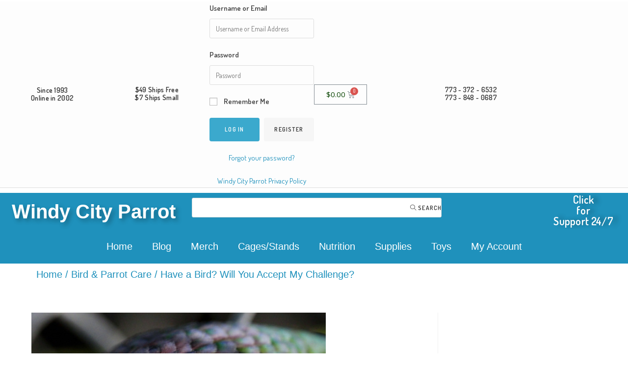

--- FILE ---
content_type: text/html; charset=UTF-8
request_url: https://windycityparrot.com/1769/
body_size: 47574
content:
 
<!DOCTYPE html>
<html lang="en-US" itemscope itemtype="http://schema.org/WebPage">
<head>
	<meta charset="UTF-8">
	<link rel="profile" href="https://gmpg.org/xfn/11">

	<title>Have a Bird? Will You Accept My Challenge? - Windy City Parrot</title>
<link rel="pingback" href="https://windycityparrot.com/xmlrpc.php">
<meta name="viewport" content="width=device-width, initial-scale=1">
<!-- The SEO Framework by Sybre Waaijer -->
<meta name="robots" content="max-snippet:-1,max-image-preview:large,max-video-preview:-1" />
<link rel="canonical" href="https://windycityparrot.com/1769/" />
<meta name="description" content="Windy City Parrot use to be located in the geographical center of the City of Chicago in the neighborhood known as Ukrainian Village (about 3 miles from…" />
<meta property="og:type" content="article" />
<meta property="og:locale" content="en_US" />
<meta property="og:site_name" content="Windy City Parrot" />
<meta property="og:title" content="Have a Bird? Will You Accept My Challenge?" />
<meta property="og:description" content="Windy City Parrot use to be located in the geographical center of the City of Chicago in the neighborhood known as Ukrainian Village (about 3 miles from downtown Chicago). Catherine and I live about…" />
<meta property="og:url" content="https://windycityparrot.com/1769/" />
<meta property="og:image" content="https://windycityparrot.com/wp-content/uploads/parrot-close-up-600.jpg" />
<meta property="og:image:width" content="600" />
<meta property="og:image:height" content="600" />
<meta property="og:image:alt" content="Close up parrot face" />
<meta property="article:published_time" content="2013-11-09T19:41:04+00:00" />
<meta property="article:modified_time" content="2023-10-02T05:06:42+00:00" />
<meta property="article:author" content="https://www.facebook.com/MitchRezman" />
<meta property="article:publisher" content="https://www.facebook.com/WindyCityBird" />
<meta name="twitter:card" content="summary_large_image" />
<meta name="twitter:title" content="Have a Bird? Will You Accept My Challenge?" />
<meta name="twitter:description" content="Windy City Parrot use to be located in the geographical center of the City of Chicago in the neighborhood known as Ukrainian Village (about 3 miles from downtown Chicago). Catherine and I live about…" />
<meta name="twitter:image" content="https://windycityparrot.com/wp-content/uploads/parrot-close-up-600.jpg" />
<meta name="twitter:image:alt" content="Close up parrot face" />
<script type="application/ld+json">{"@context":"https://schema.org","@graph":[{"@type":"WebSite","@id":"https://windycityparrot.com/#/schema/WebSite","url":"https://windycityparrot.com/","name":"Windy City Parrot","description":"Simply Everything For Pet Birds Since 1993","inLanguage":"en-US","potentialAction":{"@type":"SearchAction","target":{"@type":"EntryPoint","urlTemplate":"https://windycityparrot.com/search/{search_term_string}/"},"query-input":"required name=search_term_string"},"publisher":{"@type":"Organization","@id":"https://windycityparrot.com/#/schema/Organization","name":"Windy City Parrot","url":"https://windycityparrot.com/","logo":{"@type":"ImageObject","url":"https://windycityparrot.com/wp-content/uploads/2016/09/cropped-wcp-blog-favicon-1.jpg","contentUrl":"https://windycityparrot.com/wp-content/uploads/2016/09/cropped-wcp-blog-favicon-1.jpg","width":512,"height":512,"inLanguage":"en-US","caption":"cropped-wcp-blog-favicon-1","contentSize":"13171"}}},{"@type":"WebPage","@id":"https://windycityparrot.com/1769/","url":"https://windycityparrot.com/1769/","name":"Have a Bird? Will You Accept My Challenge? - Windy City Parrot","description":"Windy City Parrot use to be located in the geographical center of the City of Chicago in the neighborhood known as Ukrainian Village (about 3 miles from…","inLanguage":"en-US","isPartOf":{"@id":"https://windycityparrot.com/#/schema/WebSite"},"breadcrumb":{"@type":"BreadcrumbList","@id":"https://windycityparrot.com/#/schema/BreadcrumbList","itemListElement":[{"@type":"ListItem","position":1,"item":"https://windycityparrot.com/","name":"Windy City Parrot"},{"@type":"ListItem","position":2,"item":"https://windycityparrot.com/category/bird-parrot-care/","name":"Category: Bird & Parrot Care"},{"@type":"ListItem","position":3,"name":"Have a Bird? Will You Accept My Challenge?"}]},"potentialAction":{"@type":"ReadAction","target":"https://windycityparrot.com/1769/"},"datePublished":"2013-11-09T19:41:04+00:00","dateModified":"2023-10-02T05:06:42+00:00","author":{"@type":"Person","@id":"https://windycityparrot.com/#/schema/Person/133d230de4ecaf99a2e61d93b634a030","name":"Mitch Rezman","sameAs":"https://www.facebook.com/MitchRezman"}}]}</script>
<!-- / The SEO Framework by Sybre Waaijer | 22.24ms meta | 5.16ms boot -->

<link rel='dns-prefetch' href='//repository.woovina.com' />
<link rel='dns-prefetch' href='//www.googletagmanager.com' />
<link rel='dns-prefetch' href='//fonts.googleapis.com' />
<link rel="alternate" type="application/rss+xml" title="Windy City Parrot &raquo; Feed" href="https://windycityparrot.com/feed/" />
<link rel="alternate" type="application/rss+xml" title="Windy City Parrot &raquo; Comments Feed" href="https://windycityparrot.com/comments/feed/" />
<link rel="alternate" type="application/rss+xml" title="Windy City Parrot &raquo; Have a Bird? Will You Accept My Challenge? Comments Feed" href="https://windycityparrot.com/1769/feed/" />
<link rel="alternate" title="oEmbed (JSON)" type="application/json+oembed" href="https://windycityparrot.com/wp-json/oembed/1.0/embed?url=https%3A%2F%2Fwindycityparrot.com%2F1769%2F" />
<link rel="alternate" title="oEmbed (XML)" type="text/xml+oembed" href="https://windycityparrot.com/wp-json/oembed/1.0/embed?url=https%3A%2F%2Fwindycityparrot.com%2F1769%2F&#038;format=xml" />
<style id='wp-img-auto-sizes-contain-inline-css' type='text/css'>
img:is([sizes=auto i],[sizes^="auto," i]){contain-intrinsic-size:3000px 1500px}
/*# sourceURL=wp-img-auto-sizes-contain-inline-css */
</style>

<link rel='stylesheet' id='lws-wr-blocks-blocks-integration-css' href='https://windycityparrot.com/wp-content/plugins/woorewards/build/style-index.css?ver=5.6.0' type='text/css' media='all' />
<link rel='stylesheet' id='lws-global-css' href='https://windycityparrot.com/wp-content/plugins/woorewards/assets/lws-adminpanel/styling/css/lws.min.css?ver=5.6.7' type='text/css' media='all' />
<link rel='stylesheet' id='dashicons-css' href='https://windycityparrot.com/wp-includes/css/dashicons.min.css?ver=6.9' type='text/css' media='all' />
<style id='dashicons-inline-css' type='text/css'>
[data-font="Dashicons"]:before {font-family: 'Dashicons' !important;content: attr(data-icon) !important;speak: none !important;font-weight: normal !important;font-variant: normal !important;text-transform: none !important;line-height: 1 !important;font-style: normal !important;-webkit-font-smoothing: antialiased !important;-moz-osx-font-smoothing: grayscale !important;}
/*# sourceURL=dashicons-inline-css */
</style>
<link rel='stylesheet' id='foundation-icons-css' href='https://windycityparrot.com/wp-content/plugins/woovina-extra/includes/menu-icons/includes/library/icon-selector/css/types/foundation-icons.min.css?ver=3.0' type='text/css' media='all' />
<link rel='stylesheet' id='genericons-css' href='https://windycityparrot.com/wp-content/plugins/woovina-extra/includes/menu-icons/includes/library/icon-selector/css/types/genericons.min.css?ver=3.4' type='text/css' media='all' />
<style id='wp-emoji-styles-inline-css' type='text/css'>

	img.wp-smiley, img.emoji {
		display: inline !important;
		border: none !important;
		box-shadow: none !important;
		height: 1em !important;
		width: 1em !important;
		margin: 0 0.07em !important;
		vertical-align: -0.1em !important;
		background: none !important;
		padding: 0 !important;
	}
/*# sourceURL=wp-emoji-styles-inline-css */
</style>
<link rel='stylesheet' id='wp-block-library-css' href='https://windycityparrot.com/wp-includes/css/dist/block-library/style.min.css?ver=6.9' type='text/css' media='all' />
<style id='wp-block-library-theme-inline-css' type='text/css'>
.wp-block-audio :where(figcaption){color:#555;font-size:13px;text-align:center}.is-dark-theme .wp-block-audio :where(figcaption){color:#ffffffa6}.wp-block-audio{margin:0 0 1em}.wp-block-code{border:1px solid #ccc;border-radius:4px;font-family:Menlo,Consolas,monaco,monospace;padding:.8em 1em}.wp-block-embed :where(figcaption){color:#555;font-size:13px;text-align:center}.is-dark-theme .wp-block-embed :where(figcaption){color:#ffffffa6}.wp-block-embed{margin:0 0 1em}.blocks-gallery-caption{color:#555;font-size:13px;text-align:center}.is-dark-theme .blocks-gallery-caption{color:#ffffffa6}:root :where(.wp-block-image figcaption){color:#555;font-size:13px;text-align:center}.is-dark-theme :root :where(.wp-block-image figcaption){color:#ffffffa6}.wp-block-image{margin:0 0 1em}.wp-block-pullquote{border-bottom:4px solid;border-top:4px solid;color:currentColor;margin-bottom:1.75em}.wp-block-pullquote :where(cite),.wp-block-pullquote :where(footer),.wp-block-pullquote__citation{color:currentColor;font-size:.8125em;font-style:normal;text-transform:uppercase}.wp-block-quote{border-left:.25em solid;margin:0 0 1.75em;padding-left:1em}.wp-block-quote cite,.wp-block-quote footer{color:currentColor;font-size:.8125em;font-style:normal;position:relative}.wp-block-quote:where(.has-text-align-right){border-left:none;border-right:.25em solid;padding-left:0;padding-right:1em}.wp-block-quote:where(.has-text-align-center){border:none;padding-left:0}.wp-block-quote.is-large,.wp-block-quote.is-style-large,.wp-block-quote:where(.is-style-plain){border:none}.wp-block-search .wp-block-search__label{font-weight:700}.wp-block-search__button{border:1px solid #ccc;padding:.375em .625em}:where(.wp-block-group.has-background){padding:1.25em 2.375em}.wp-block-separator.has-css-opacity{opacity:.4}.wp-block-separator{border:none;border-bottom:2px solid;margin-left:auto;margin-right:auto}.wp-block-separator.has-alpha-channel-opacity{opacity:1}.wp-block-separator:not(.is-style-wide):not(.is-style-dots){width:100px}.wp-block-separator.has-background:not(.is-style-dots){border-bottom:none;height:1px}.wp-block-separator.has-background:not(.is-style-wide):not(.is-style-dots){height:2px}.wp-block-table{margin:0 0 1em}.wp-block-table td,.wp-block-table th{word-break:normal}.wp-block-table :where(figcaption){color:#555;font-size:13px;text-align:center}.is-dark-theme .wp-block-table :where(figcaption){color:#ffffffa6}.wp-block-video :where(figcaption){color:#555;font-size:13px;text-align:center}.is-dark-theme .wp-block-video :where(figcaption){color:#ffffffa6}.wp-block-video{margin:0 0 1em}:root :where(.wp-block-template-part.has-background){margin-bottom:0;margin-top:0;padding:1.25em 2.375em}
/*# sourceURL=/wp-includes/css/dist/block-library/theme.min.css */
</style>
<style id='classic-theme-styles-inline-css' type='text/css'>
/*! This file is auto-generated */
.wp-block-button__link{color:#fff;background-color:#32373c;border-radius:9999px;box-shadow:none;text-decoration:none;padding:calc(.667em + 2px) calc(1.333em + 2px);font-size:1.125em}.wp-block-file__button{background:#32373c;color:#fff;text-decoration:none}
/*# sourceURL=/wp-includes/css/classic-themes.min.css */
</style>
<style id='presto-player-popup-trigger-style-inline-css' type='text/css'>
:where(.wp-block-presto-player-popup-trigger) {
  /* reduce specificity */
  display: grid;
  gap: 1rem;
  cursor: pointer;
}

/* Play icon overlay for popup image trigger variation */
:where(.presto-popup-image-trigger) {
  position: relative;
  cursor: pointer;
}

:where(.presto-popup-image-trigger)::before {
  content: "";
  position: absolute;
  top: 50%;
  left: 50%;
  transform: translate(-50%, -50%);
  width: 48px;
  height: 48px;
  background-image: url("/wp-content/plugins/presto-player/src/admin/blocks/blocks/popup-trigger/../../../../../img/play-button.svg");
  background-size: contain;
  background-repeat: no-repeat;
  background-position: center;
  z-index: 10;
  pointer-events: none;
}

:where(.presto-popup-image-trigger img) {
  display: block;
  width: 100%;
  height: auto;
  filter: brightness(0.5);
}
/*# sourceURL=https://windycityparrot.com/wp-content/plugins/presto-player/src/admin/blocks/blocks/popup-trigger/style.css */
</style>
<style id='presto-player-popup-media-style-inline-css' type='text/css'>
.wp-block-presto-player-popup.is-selected .wp-block-presto-player-popup-media {
  display: initial;
}

.wp-block-presto-player-popup.has-child-selected .wp-block-presto-player-popup-media {
  display: initial;
}

.presto-popup__overlay {
  position: fixed;
  top: 0;
  left: 0;
  z-index: 100000;
  overflow: hidden;
  width: 100%;
  height: 100vh;
  box-sizing: border-box;
  padding: 0 5%;
  visibility: hidden;
  opacity: 0;
  display: flex;
  align-items: center;
  justify-content: center;
  transition:
    opacity 0.2s ease,
    visibility 0.2s ease;

  --presto-popup-media-width: 1280px;
  --presto-popup-background-color: rgba(0, 0, 0, 0.917);
}

.presto-popup--active {
  visibility: visible;
  opacity: 1;
}

.presto-popup--active .presto-popup__content {
  transform: scale(1);
}

.presto-popup__content {
  position: relative;
  z-index: 9999999999;
  width: 100%;
  max-width: var(--presto-popup-media-width);
  transform: scale(0.9);
  transition: transform 0.2s ease;
}

.presto-popup__close-button {
  position: absolute;
  top: calc(env(safe-area-inset-top) + 16px);
  right: calc(env(safe-area-inset-right) + 16px);
  padding: 0;
  cursor: pointer;
  z-index: 5000000;
  min-width: 24px;
  min-height: 24px;
  width: 24px;
  height: 24px;
  display: flex;
  align-items: center;
  justify-content: center;
  border: none;
  background: none;
  box-shadow: none;
  transition: opacity 0.2s ease;
}

.presto-popup__close-button:hover,
.presto-popup__close-button:focus {
  opacity: 0.8;
  background: none;
  border: none;
}

.presto-popup__close-button:not(:hover):not(:active):not(.has-background) {
  background: none;
  border: none;
}

.presto-popup__close-button svg {
  width: 24px;
  height: 24px;
  fill: white;
}

.presto-popup__scrim {
  width: 100%;
  height: 100%;
  position: absolute;
  z-index: 2000000;
  background-color: var(--presto-popup-background-color, rgb(255, 255, 255));
}

.presto-popup__speak {
  position: absolute;
  width: 1px;
  height: 1px;
  padding: 0;
  margin: -1px;
  overflow: hidden;
  clip: rect(0, 0, 0, 0);
  white-space: nowrap;
  border: 0;
}
/*# sourceURL=https://windycityparrot.com/wp-content/plugins/presto-player/src/admin/blocks/blocks/popup-media/style.css */
</style>
<link rel='stylesheet' id='cr-frontend-css-css' href='https://windycityparrot.com/wp-content/plugins/customer-reviews-woocommerce/css/frontend.css?ver=5.98.0' type='text/css' media='all' />
<link rel='stylesheet' id='cr-badges-css-css' href='https://windycityparrot.com/wp-content/plugins/customer-reviews-woocommerce/css/badges.css?ver=5.98.0' type='text/css' media='all' />
<style id='global-styles-inline-css' type='text/css'>
:root{--wp--preset--aspect-ratio--square: 1;--wp--preset--aspect-ratio--4-3: 4/3;--wp--preset--aspect-ratio--3-4: 3/4;--wp--preset--aspect-ratio--3-2: 3/2;--wp--preset--aspect-ratio--2-3: 2/3;--wp--preset--aspect-ratio--16-9: 16/9;--wp--preset--aspect-ratio--9-16: 9/16;--wp--preset--color--black: #000000;--wp--preset--color--cyan-bluish-gray: #abb8c3;--wp--preset--color--white: #ffffff;--wp--preset--color--pale-pink: #f78da7;--wp--preset--color--vivid-red: #cf2e2e;--wp--preset--color--luminous-vivid-orange: #ff6900;--wp--preset--color--luminous-vivid-amber: #fcb900;--wp--preset--color--light-green-cyan: #7bdcb5;--wp--preset--color--vivid-green-cyan: #00d084;--wp--preset--color--pale-cyan-blue: #8ed1fc;--wp--preset--color--vivid-cyan-blue: #0693e3;--wp--preset--color--vivid-purple: #9b51e0;--wp--preset--gradient--vivid-cyan-blue-to-vivid-purple: linear-gradient(135deg,rgb(6,147,227) 0%,rgb(155,81,224) 100%);--wp--preset--gradient--light-green-cyan-to-vivid-green-cyan: linear-gradient(135deg,rgb(122,220,180) 0%,rgb(0,208,130) 100%);--wp--preset--gradient--luminous-vivid-amber-to-luminous-vivid-orange: linear-gradient(135deg,rgb(252,185,0) 0%,rgb(255,105,0) 100%);--wp--preset--gradient--luminous-vivid-orange-to-vivid-red: linear-gradient(135deg,rgb(255,105,0) 0%,rgb(207,46,46) 100%);--wp--preset--gradient--very-light-gray-to-cyan-bluish-gray: linear-gradient(135deg,rgb(238,238,238) 0%,rgb(169,184,195) 100%);--wp--preset--gradient--cool-to-warm-spectrum: linear-gradient(135deg,rgb(74,234,220) 0%,rgb(151,120,209) 20%,rgb(207,42,186) 40%,rgb(238,44,130) 60%,rgb(251,105,98) 80%,rgb(254,248,76) 100%);--wp--preset--gradient--blush-light-purple: linear-gradient(135deg,rgb(255,206,236) 0%,rgb(152,150,240) 100%);--wp--preset--gradient--blush-bordeaux: linear-gradient(135deg,rgb(254,205,165) 0%,rgb(254,45,45) 50%,rgb(107,0,62) 100%);--wp--preset--gradient--luminous-dusk: linear-gradient(135deg,rgb(255,203,112) 0%,rgb(199,81,192) 50%,rgb(65,88,208) 100%);--wp--preset--gradient--pale-ocean: linear-gradient(135deg,rgb(255,245,203) 0%,rgb(182,227,212) 50%,rgb(51,167,181) 100%);--wp--preset--gradient--electric-grass: linear-gradient(135deg,rgb(202,248,128) 0%,rgb(113,206,126) 100%);--wp--preset--gradient--midnight: linear-gradient(135deg,rgb(2,3,129) 0%,rgb(40,116,252) 100%);--wp--preset--font-size--small: 13px;--wp--preset--font-size--medium: 20px;--wp--preset--font-size--large: 36px;--wp--preset--font-size--x-large: 42px;--wp--preset--spacing--20: 0.44rem;--wp--preset--spacing--30: 0.67rem;--wp--preset--spacing--40: 1rem;--wp--preset--spacing--50: 1.5rem;--wp--preset--spacing--60: 2.25rem;--wp--preset--spacing--70: 3.38rem;--wp--preset--spacing--80: 5.06rem;--wp--preset--shadow--natural: 6px 6px 9px rgba(0, 0, 0, 0.2);--wp--preset--shadow--deep: 12px 12px 50px rgba(0, 0, 0, 0.4);--wp--preset--shadow--sharp: 6px 6px 0px rgba(0, 0, 0, 0.2);--wp--preset--shadow--outlined: 6px 6px 0px -3px rgb(255, 255, 255), 6px 6px rgb(0, 0, 0);--wp--preset--shadow--crisp: 6px 6px 0px rgb(0, 0, 0);}:root :where(.is-layout-flow) > :first-child{margin-block-start: 0;}:root :where(.is-layout-flow) > :last-child{margin-block-end: 0;}:root :where(.is-layout-flow) > *{margin-block-start: 24px;margin-block-end: 0;}:root :where(.is-layout-constrained) > :first-child{margin-block-start: 0;}:root :where(.is-layout-constrained) > :last-child{margin-block-end: 0;}:root :where(.is-layout-constrained) > *{margin-block-start: 24px;margin-block-end: 0;}:root :where(.is-layout-flex){gap: 24px;}:root :where(.is-layout-grid){gap: 24px;}body .is-layout-flex{display: flex;}.is-layout-flex{flex-wrap: wrap;align-items: center;}.is-layout-flex > :is(*, div){margin: 0;}body .is-layout-grid{display: grid;}.is-layout-grid > :is(*, div){margin: 0;}.has-black-color{color: var(--wp--preset--color--black) !important;}.has-cyan-bluish-gray-color{color: var(--wp--preset--color--cyan-bluish-gray) !important;}.has-white-color{color: var(--wp--preset--color--white) !important;}.has-pale-pink-color{color: var(--wp--preset--color--pale-pink) !important;}.has-vivid-red-color{color: var(--wp--preset--color--vivid-red) !important;}.has-luminous-vivid-orange-color{color: var(--wp--preset--color--luminous-vivid-orange) !important;}.has-luminous-vivid-amber-color{color: var(--wp--preset--color--luminous-vivid-amber) !important;}.has-light-green-cyan-color{color: var(--wp--preset--color--light-green-cyan) !important;}.has-vivid-green-cyan-color{color: var(--wp--preset--color--vivid-green-cyan) !important;}.has-pale-cyan-blue-color{color: var(--wp--preset--color--pale-cyan-blue) !important;}.has-vivid-cyan-blue-color{color: var(--wp--preset--color--vivid-cyan-blue) !important;}.has-vivid-purple-color{color: var(--wp--preset--color--vivid-purple) !important;}.has-black-background-color{background-color: var(--wp--preset--color--black) !important;}.has-cyan-bluish-gray-background-color{background-color: var(--wp--preset--color--cyan-bluish-gray) !important;}.has-white-background-color{background-color: var(--wp--preset--color--white) !important;}.has-pale-pink-background-color{background-color: var(--wp--preset--color--pale-pink) !important;}.has-vivid-red-background-color{background-color: var(--wp--preset--color--vivid-red) !important;}.has-luminous-vivid-orange-background-color{background-color: var(--wp--preset--color--luminous-vivid-orange) !important;}.has-luminous-vivid-amber-background-color{background-color: var(--wp--preset--color--luminous-vivid-amber) !important;}.has-light-green-cyan-background-color{background-color: var(--wp--preset--color--light-green-cyan) !important;}.has-vivid-green-cyan-background-color{background-color: var(--wp--preset--color--vivid-green-cyan) !important;}.has-pale-cyan-blue-background-color{background-color: var(--wp--preset--color--pale-cyan-blue) !important;}.has-vivid-cyan-blue-background-color{background-color: var(--wp--preset--color--vivid-cyan-blue) !important;}.has-vivid-purple-background-color{background-color: var(--wp--preset--color--vivid-purple) !important;}.has-black-border-color{border-color: var(--wp--preset--color--black) !important;}.has-cyan-bluish-gray-border-color{border-color: var(--wp--preset--color--cyan-bluish-gray) !important;}.has-white-border-color{border-color: var(--wp--preset--color--white) !important;}.has-pale-pink-border-color{border-color: var(--wp--preset--color--pale-pink) !important;}.has-vivid-red-border-color{border-color: var(--wp--preset--color--vivid-red) !important;}.has-luminous-vivid-orange-border-color{border-color: var(--wp--preset--color--luminous-vivid-orange) !important;}.has-luminous-vivid-amber-border-color{border-color: var(--wp--preset--color--luminous-vivid-amber) !important;}.has-light-green-cyan-border-color{border-color: var(--wp--preset--color--light-green-cyan) !important;}.has-vivid-green-cyan-border-color{border-color: var(--wp--preset--color--vivid-green-cyan) !important;}.has-pale-cyan-blue-border-color{border-color: var(--wp--preset--color--pale-cyan-blue) !important;}.has-vivid-cyan-blue-border-color{border-color: var(--wp--preset--color--vivid-cyan-blue) !important;}.has-vivid-purple-border-color{border-color: var(--wp--preset--color--vivid-purple) !important;}.has-vivid-cyan-blue-to-vivid-purple-gradient-background{background: var(--wp--preset--gradient--vivid-cyan-blue-to-vivid-purple) !important;}.has-light-green-cyan-to-vivid-green-cyan-gradient-background{background: var(--wp--preset--gradient--light-green-cyan-to-vivid-green-cyan) !important;}.has-luminous-vivid-amber-to-luminous-vivid-orange-gradient-background{background: var(--wp--preset--gradient--luminous-vivid-amber-to-luminous-vivid-orange) !important;}.has-luminous-vivid-orange-to-vivid-red-gradient-background{background: var(--wp--preset--gradient--luminous-vivid-orange-to-vivid-red) !important;}.has-very-light-gray-to-cyan-bluish-gray-gradient-background{background: var(--wp--preset--gradient--very-light-gray-to-cyan-bluish-gray) !important;}.has-cool-to-warm-spectrum-gradient-background{background: var(--wp--preset--gradient--cool-to-warm-spectrum) !important;}.has-blush-light-purple-gradient-background{background: var(--wp--preset--gradient--blush-light-purple) !important;}.has-blush-bordeaux-gradient-background{background: var(--wp--preset--gradient--blush-bordeaux) !important;}.has-luminous-dusk-gradient-background{background: var(--wp--preset--gradient--luminous-dusk) !important;}.has-pale-ocean-gradient-background{background: var(--wp--preset--gradient--pale-ocean) !important;}.has-electric-grass-gradient-background{background: var(--wp--preset--gradient--electric-grass) !important;}.has-midnight-gradient-background{background: var(--wp--preset--gradient--midnight) !important;}.has-small-font-size{font-size: var(--wp--preset--font-size--small) !important;}.has-medium-font-size{font-size: var(--wp--preset--font-size--medium) !important;}.has-large-font-size{font-size: var(--wp--preset--font-size--large) !important;}.has-x-large-font-size{font-size: var(--wp--preset--font-size--x-large) !important;}
:root :where(.wp-block-pullquote){font-size: 1.5em;line-height: 1.6;}
/*# sourceURL=global-styles-inline-css */
</style>
<link rel='stylesheet' id='contact-form-7-css' href='https://windycityparrot.com/wp-content/plugins/contact-form-7/includes/css/styles.css?ver=6.1.4' type='text/css' media='all' />
<link rel='stylesheet' id='set_vk_post_autor_css-css' href='https://windycityparrot.com/wp-content/plugins/vk-post-author-display/assets/css/vk-post-author.css?ver=1.26.2' type='text/css' media='all' />
<link rel='stylesheet' id='advanced-flat-rate-shipping-for-woocommerce-css' href='https://windycityparrot.com/wp-content/plugins/woo-extra-flat-rate/public/css/advanced-flat-rate-shipping-for-woocommerce-public.css?ver=v4.4.3' type='text/css' media='all' />
<link rel='stylesheet' id='font-awesome-min-css' href='https://windycityparrot.com/wp-content/plugins/woo-extra-flat-rate/public/css/font-awesome.min.css?ver=v4.4.3' type='text/css' media='all' />
<style id='woocommerce-inline-inline-css' type='text/css'>
.woocommerce form .form-row .required { visibility: visible; }
/*# sourceURL=woocommerce-inline-inline-css */
</style>
<link rel='stylesheet' id='wr-frontend-elements-css' href='https://windycityparrot.com/wp-content/plugins/woorewards/styling/css/wr-elements.min.css?ver=5.6.0' type='text/css' media='all' />
<link rel='stylesheet' id='woovina-woo-star-font-css' href='https://windycityparrot.com/wp-content/themes/woovina/assets/css/woo/woo-star-font.min.css?ver=6.9' type='text/css' media='all' />
<link rel='stylesheet' id='fontawesome-css' href='https://windycityparrot.com/wp-content/themes/woovina/assets/css/third/font-awesome.min.css?ver=4.7.0' type='text/css' media='all' />
<link rel='stylesheet' id='font-awesome-css' href='https://windycityparrot.com/wp-content/themes/woovina/assets/fonts/fontawesome/css/all.min.css?ver=5.15.1' type='text/css' media='all' />
<style id='font-awesome-inline-css' type='text/css'>
[data-font="FontAwesome"]:before {font-family: 'FontAwesome' !important;content: attr(data-icon) !important;speak: none !important;font-weight: normal !important;font-variant: normal !important;text-transform: none !important;line-height: 1 !important;font-style: normal !important;-webkit-font-smoothing: antialiased !important;-moz-osx-font-smoothing: grayscale !important;}
/*# sourceURL=font-awesome-inline-css */
</style>
<link rel='stylesheet' id='font-awesome-shims-css' href='https://windycityparrot.com/wp-content/themes/woovina/assets/fonts/fontawesome/css/v4-shims.min.css?ver=5.15.1' type='text/css' media='all' />
<link rel='stylesheet' id='animate-css' href='https://windycityparrot.com/wp-content/themes/woovina/assets/css/third/animate.css?ver=3.5.1' type='text/css' media='all' />
<link rel='stylesheet' id='simple-line-icons-css' href='https://windycityparrot.com/wp-content/themes/woovina/assets/css/third/simple-line-icons.min.css?ver=2.4.0' type='text/css' media='all' />
<link rel='stylesheet' id='material-css' href='https://windycityparrot.com/wp-content/themes/woovina/assets/css/third/material-design-iconic-font.min.css?ver=2.2.0' type='text/css' media='all' />
<link rel='stylesheet' id='ionicons-css' href='https://windycityparrot.com/wp-content/themes/woovina/assets/css/third/ionicons.min.css?ver=2.2.0' type='text/css' media='all' />
<link rel='stylesheet' id='magnific-popup-css' href='https://windycityparrot.com/wp-content/themes/woovina/assets/css/third/magnific-popup.min.css?ver=1.0.0' type='text/css' media='all' />
<link rel='stylesheet' id='woovina-style-css' href='https://windycityparrot.com/wp-content/uploads/woovina/main-style.css?ver=4.9.7' type='text/css' media='all' />
<link rel='stylesheet' id='woovina-hamburgers-css' href='https://windycityparrot.com/wp-content/themes/woovina/assets/css/third/hamburgers/hamburgers.min.css?ver=4.9.7' type='text/css' media='all' />
<link rel='stylesheet' id='woovina-elastic-css' href='https://windycityparrot.com/wp-content/themes/woovina/assets/css/third/hamburgers/types/elastic.css?ver=4.9.7' type='text/css' media='all' />
<link rel='stylesheet' id='mobile-navbar-css' href='https://windycityparrot.com/wp-content/themes/woovina/assets/css/third/mobile-navbar.css?ver=1.0.0' type='text/css' media='all' />
<link rel='stylesheet' id='woovina-niche-css' href='https://repository.woovina.com/css/demo-14.css?ver=4.9.7' type='text/css' media='all' />
<link rel='stylesheet' id='vk-font-awesome-css' href='https://windycityparrot.com/wp-content/plugins/vk-post-author-display/vendor/vektor-inc/font-awesome-versions/src/font-awesome/css/all.min.css?ver=7.1.0' type='text/css' media='all' />
<style id="woovina-google-font-dosis-css" media="all">/* vietnamese */
@font-face {
  font-family: 'Dosis';
  font-style: normal;
  font-weight: 200;
  font-display: swap;
  src: url(/fonts.gstatic.com/s/dosis/v34/HhyaU5sn9vOmLzlnC_WoEoZKdbA.woff2) format('woff2');
  unicode-range: U+0102-0103, U+0110-0111, U+0128-0129, U+0168-0169, U+01A0-01A1, U+01AF-01B0, U+0300-0301, U+0303-0304, U+0308-0309, U+0323, U+0329, U+1EA0-1EF9, U+20AB;
}
/* latin-ext */
@font-face {
  font-family: 'Dosis';
  font-style: normal;
  font-weight: 200;
  font-display: swap;
  src: url(/fonts.gstatic.com/s/dosis/v34/HhyaU5sn9vOmLzlmC_WoEoZKdbA.woff2) format('woff2');
  unicode-range: U+0100-02BA, U+02BD-02C5, U+02C7-02CC, U+02CE-02D7, U+02DD-02FF, U+0304, U+0308, U+0329, U+1D00-1DBF, U+1E00-1E9F, U+1EF2-1EFF, U+2020, U+20A0-20AB, U+20AD-20C0, U+2113, U+2C60-2C7F, U+A720-A7FF;
}
/* latin */
@font-face {
  font-family: 'Dosis';
  font-style: normal;
  font-weight: 200;
  font-display: swap;
  src: url(/fonts.gstatic.com/s/dosis/v34/HhyaU5sn9vOmLzloC_WoEoZK.woff2) format('woff2');
  unicode-range: U+0000-00FF, U+0131, U+0152-0153, U+02BB-02BC, U+02C6, U+02DA, U+02DC, U+0304, U+0308, U+0329, U+2000-206F, U+20AC, U+2122, U+2191, U+2193, U+2212, U+2215, U+FEFF, U+FFFD;
}
/* vietnamese */
@font-face {
  font-family: 'Dosis';
  font-style: normal;
  font-weight: 300;
  font-display: swap;
  src: url(/fonts.gstatic.com/s/dosis/v34/HhyaU5sn9vOmLzlnC_WoEoZKdbA.woff2) format('woff2');
  unicode-range: U+0102-0103, U+0110-0111, U+0128-0129, U+0168-0169, U+01A0-01A1, U+01AF-01B0, U+0300-0301, U+0303-0304, U+0308-0309, U+0323, U+0329, U+1EA0-1EF9, U+20AB;
}
/* latin-ext */
@font-face {
  font-family: 'Dosis';
  font-style: normal;
  font-weight: 300;
  font-display: swap;
  src: url(/fonts.gstatic.com/s/dosis/v34/HhyaU5sn9vOmLzlmC_WoEoZKdbA.woff2) format('woff2');
  unicode-range: U+0100-02BA, U+02BD-02C5, U+02C7-02CC, U+02CE-02D7, U+02DD-02FF, U+0304, U+0308, U+0329, U+1D00-1DBF, U+1E00-1E9F, U+1EF2-1EFF, U+2020, U+20A0-20AB, U+20AD-20C0, U+2113, U+2C60-2C7F, U+A720-A7FF;
}
/* latin */
@font-face {
  font-family: 'Dosis';
  font-style: normal;
  font-weight: 300;
  font-display: swap;
  src: url(/fonts.gstatic.com/s/dosis/v34/HhyaU5sn9vOmLzloC_WoEoZK.woff2) format('woff2');
  unicode-range: U+0000-00FF, U+0131, U+0152-0153, U+02BB-02BC, U+02C6, U+02DA, U+02DC, U+0304, U+0308, U+0329, U+2000-206F, U+20AC, U+2122, U+2191, U+2193, U+2212, U+2215, U+FEFF, U+FFFD;
}
/* vietnamese */
@font-face {
  font-family: 'Dosis';
  font-style: normal;
  font-weight: 400;
  font-display: swap;
  src: url(/fonts.gstatic.com/s/dosis/v34/HhyaU5sn9vOmLzlnC_WoEoZKdbA.woff2) format('woff2');
  unicode-range: U+0102-0103, U+0110-0111, U+0128-0129, U+0168-0169, U+01A0-01A1, U+01AF-01B0, U+0300-0301, U+0303-0304, U+0308-0309, U+0323, U+0329, U+1EA0-1EF9, U+20AB;
}
/* latin-ext */
@font-face {
  font-family: 'Dosis';
  font-style: normal;
  font-weight: 400;
  font-display: swap;
  src: url(/fonts.gstatic.com/s/dosis/v34/HhyaU5sn9vOmLzlmC_WoEoZKdbA.woff2) format('woff2');
  unicode-range: U+0100-02BA, U+02BD-02C5, U+02C7-02CC, U+02CE-02D7, U+02DD-02FF, U+0304, U+0308, U+0329, U+1D00-1DBF, U+1E00-1E9F, U+1EF2-1EFF, U+2020, U+20A0-20AB, U+20AD-20C0, U+2113, U+2C60-2C7F, U+A720-A7FF;
}
/* latin */
@font-face {
  font-family: 'Dosis';
  font-style: normal;
  font-weight: 400;
  font-display: swap;
  src: url(/fonts.gstatic.com/s/dosis/v34/HhyaU5sn9vOmLzloC_WoEoZK.woff2) format('woff2');
  unicode-range: U+0000-00FF, U+0131, U+0152-0153, U+02BB-02BC, U+02C6, U+02DA, U+02DC, U+0304, U+0308, U+0329, U+2000-206F, U+20AC, U+2122, U+2191, U+2193, U+2212, U+2215, U+FEFF, U+FFFD;
}
/* vietnamese */
@font-face {
  font-family: 'Dosis';
  font-style: normal;
  font-weight: 500;
  font-display: swap;
  src: url(/fonts.gstatic.com/s/dosis/v34/HhyaU5sn9vOmLzlnC_WoEoZKdbA.woff2) format('woff2');
  unicode-range: U+0102-0103, U+0110-0111, U+0128-0129, U+0168-0169, U+01A0-01A1, U+01AF-01B0, U+0300-0301, U+0303-0304, U+0308-0309, U+0323, U+0329, U+1EA0-1EF9, U+20AB;
}
/* latin-ext */
@font-face {
  font-family: 'Dosis';
  font-style: normal;
  font-weight: 500;
  font-display: swap;
  src: url(/fonts.gstatic.com/s/dosis/v34/HhyaU5sn9vOmLzlmC_WoEoZKdbA.woff2) format('woff2');
  unicode-range: U+0100-02BA, U+02BD-02C5, U+02C7-02CC, U+02CE-02D7, U+02DD-02FF, U+0304, U+0308, U+0329, U+1D00-1DBF, U+1E00-1E9F, U+1EF2-1EFF, U+2020, U+20A0-20AB, U+20AD-20C0, U+2113, U+2C60-2C7F, U+A720-A7FF;
}
/* latin */
@font-face {
  font-family: 'Dosis';
  font-style: normal;
  font-weight: 500;
  font-display: swap;
  src: url(/fonts.gstatic.com/s/dosis/v34/HhyaU5sn9vOmLzloC_WoEoZK.woff2) format('woff2');
  unicode-range: U+0000-00FF, U+0131, U+0152-0153, U+02BB-02BC, U+02C6, U+02DA, U+02DC, U+0304, U+0308, U+0329, U+2000-206F, U+20AC, U+2122, U+2191, U+2193, U+2212, U+2215, U+FEFF, U+FFFD;
}
/* vietnamese */
@font-face {
  font-family: 'Dosis';
  font-style: normal;
  font-weight: 600;
  font-display: swap;
  src: url(/fonts.gstatic.com/s/dosis/v34/HhyaU5sn9vOmLzlnC_WoEoZKdbA.woff2) format('woff2');
  unicode-range: U+0102-0103, U+0110-0111, U+0128-0129, U+0168-0169, U+01A0-01A1, U+01AF-01B0, U+0300-0301, U+0303-0304, U+0308-0309, U+0323, U+0329, U+1EA0-1EF9, U+20AB;
}
/* latin-ext */
@font-face {
  font-family: 'Dosis';
  font-style: normal;
  font-weight: 600;
  font-display: swap;
  src: url(/fonts.gstatic.com/s/dosis/v34/HhyaU5sn9vOmLzlmC_WoEoZKdbA.woff2) format('woff2');
  unicode-range: U+0100-02BA, U+02BD-02C5, U+02C7-02CC, U+02CE-02D7, U+02DD-02FF, U+0304, U+0308, U+0329, U+1D00-1DBF, U+1E00-1E9F, U+1EF2-1EFF, U+2020, U+20A0-20AB, U+20AD-20C0, U+2113, U+2C60-2C7F, U+A720-A7FF;
}
/* latin */
@font-face {
  font-family: 'Dosis';
  font-style: normal;
  font-weight: 600;
  font-display: swap;
  src: url(/fonts.gstatic.com/s/dosis/v34/HhyaU5sn9vOmLzloC_WoEoZK.woff2) format('woff2');
  unicode-range: U+0000-00FF, U+0131, U+0152-0153, U+02BB-02BC, U+02C6, U+02DA, U+02DC, U+0304, U+0308, U+0329, U+2000-206F, U+20AC, U+2122, U+2191, U+2193, U+2212, U+2215, U+FEFF, U+FFFD;
}
/* vietnamese */
@font-face {
  font-family: 'Dosis';
  font-style: normal;
  font-weight: 700;
  font-display: swap;
  src: url(/fonts.gstatic.com/s/dosis/v34/HhyaU5sn9vOmLzlnC_WoEoZKdbA.woff2) format('woff2');
  unicode-range: U+0102-0103, U+0110-0111, U+0128-0129, U+0168-0169, U+01A0-01A1, U+01AF-01B0, U+0300-0301, U+0303-0304, U+0308-0309, U+0323, U+0329, U+1EA0-1EF9, U+20AB;
}
/* latin-ext */
@font-face {
  font-family: 'Dosis';
  font-style: normal;
  font-weight: 700;
  font-display: swap;
  src: url(/fonts.gstatic.com/s/dosis/v34/HhyaU5sn9vOmLzlmC_WoEoZKdbA.woff2) format('woff2');
  unicode-range: U+0100-02BA, U+02BD-02C5, U+02C7-02CC, U+02CE-02D7, U+02DD-02FF, U+0304, U+0308, U+0329, U+1D00-1DBF, U+1E00-1E9F, U+1EF2-1EFF, U+2020, U+20A0-20AB, U+20AD-20C0, U+2113, U+2C60-2C7F, U+A720-A7FF;
}
/* latin */
@font-face {
  font-family: 'Dosis';
  font-style: normal;
  font-weight: 700;
  font-display: swap;
  src: url(/fonts.gstatic.com/s/dosis/v34/HhyaU5sn9vOmLzloC_WoEoZK.woff2) format('woff2');
  unicode-range: U+0000-00FF, U+0131, U+0152-0153, U+02BB-02BC, U+02C6, U+02DA, U+02DC, U+0304, U+0308, U+0329, U+2000-206F, U+20AC, U+2122, U+2191, U+2193, U+2212, U+2215, U+FEFF, U+FFFD;
}
/* vietnamese */
@font-face {
  font-family: 'Dosis';
  font-style: normal;
  font-weight: 800;
  font-display: swap;
  src: url(/fonts.gstatic.com/s/dosis/v34/HhyaU5sn9vOmLzlnC_WoEoZKdbA.woff2) format('woff2');
  unicode-range: U+0102-0103, U+0110-0111, U+0128-0129, U+0168-0169, U+01A0-01A1, U+01AF-01B0, U+0300-0301, U+0303-0304, U+0308-0309, U+0323, U+0329, U+1EA0-1EF9, U+20AB;
}
/* latin-ext */
@font-face {
  font-family: 'Dosis';
  font-style: normal;
  font-weight: 800;
  font-display: swap;
  src: url(/fonts.gstatic.com/s/dosis/v34/HhyaU5sn9vOmLzlmC_WoEoZKdbA.woff2) format('woff2');
  unicode-range: U+0100-02BA, U+02BD-02C5, U+02C7-02CC, U+02CE-02D7, U+02DD-02FF, U+0304, U+0308, U+0329, U+1D00-1DBF, U+1E00-1E9F, U+1EF2-1EFF, U+2020, U+20A0-20AB, U+20AD-20C0, U+2113, U+2C60-2C7F, U+A720-A7FF;
}
/* latin */
@font-face {
  font-family: 'Dosis';
  font-style: normal;
  font-weight: 800;
  font-display: swap;
  src: url(/fonts.gstatic.com/s/dosis/v34/HhyaU5sn9vOmLzloC_WoEoZK.woff2) format('woff2');
  unicode-range: U+0000-00FF, U+0131, U+0152-0153, U+02BB-02BC, U+02C6, U+02DA, U+02DC, U+0304, U+0308, U+0329, U+2000-206F, U+20AC, U+2122, U+2191, U+2193, U+2212, U+2215, U+FEFF, U+FFFD;
}
</style>
<style id="woovina-google-font-open-sans-css" media="all">/* cyrillic-ext */
@font-face {
  font-family: 'Open Sans';
  font-style: italic;
  font-weight: 300;
  font-stretch: 100%;
  font-display: swap;
  src: url(/fonts.gstatic.com/s/opensans/v44/memtYaGs126MiZpBA-UFUIcVXSCEkx2cmqvXlWqWtE6FxZCJgvAQ.woff2) format('woff2');
  unicode-range: U+0460-052F, U+1C80-1C8A, U+20B4, U+2DE0-2DFF, U+A640-A69F, U+FE2E-FE2F;
}
/* cyrillic */
@font-face {
  font-family: 'Open Sans';
  font-style: italic;
  font-weight: 300;
  font-stretch: 100%;
  font-display: swap;
  src: url(/fonts.gstatic.com/s/opensans/v44/memtYaGs126MiZpBA-UFUIcVXSCEkx2cmqvXlWqWvU6FxZCJgvAQ.woff2) format('woff2');
  unicode-range: U+0301, U+0400-045F, U+0490-0491, U+04B0-04B1, U+2116;
}
/* greek-ext */
@font-face {
  font-family: 'Open Sans';
  font-style: italic;
  font-weight: 300;
  font-stretch: 100%;
  font-display: swap;
  src: url(/fonts.gstatic.com/s/opensans/v44/memtYaGs126MiZpBA-UFUIcVXSCEkx2cmqvXlWqWtU6FxZCJgvAQ.woff2) format('woff2');
  unicode-range: U+1F00-1FFF;
}
/* greek */
@font-face {
  font-family: 'Open Sans';
  font-style: italic;
  font-weight: 300;
  font-stretch: 100%;
  font-display: swap;
  src: url(/fonts.gstatic.com/s/opensans/v44/memtYaGs126MiZpBA-UFUIcVXSCEkx2cmqvXlWqWuk6FxZCJgvAQ.woff2) format('woff2');
  unicode-range: U+0370-0377, U+037A-037F, U+0384-038A, U+038C, U+038E-03A1, U+03A3-03FF;
}
/* hebrew */
@font-face {
  font-family: 'Open Sans';
  font-style: italic;
  font-weight: 300;
  font-stretch: 100%;
  font-display: swap;
  src: url(/fonts.gstatic.com/s/opensans/v44/memtYaGs126MiZpBA-UFUIcVXSCEkx2cmqvXlWqWu06FxZCJgvAQ.woff2) format('woff2');
  unicode-range: U+0307-0308, U+0590-05FF, U+200C-2010, U+20AA, U+25CC, U+FB1D-FB4F;
}
/* math */
@font-face {
  font-family: 'Open Sans';
  font-style: italic;
  font-weight: 300;
  font-stretch: 100%;
  font-display: swap;
  src: url(/fonts.gstatic.com/s/opensans/v44/memtYaGs126MiZpBA-UFUIcVXSCEkx2cmqvXlWqWxU6FxZCJgvAQ.woff2) format('woff2');
  unicode-range: U+0302-0303, U+0305, U+0307-0308, U+0310, U+0312, U+0315, U+031A, U+0326-0327, U+032C, U+032F-0330, U+0332-0333, U+0338, U+033A, U+0346, U+034D, U+0391-03A1, U+03A3-03A9, U+03B1-03C9, U+03D1, U+03D5-03D6, U+03F0-03F1, U+03F4-03F5, U+2016-2017, U+2034-2038, U+203C, U+2040, U+2043, U+2047, U+2050, U+2057, U+205F, U+2070-2071, U+2074-208E, U+2090-209C, U+20D0-20DC, U+20E1, U+20E5-20EF, U+2100-2112, U+2114-2115, U+2117-2121, U+2123-214F, U+2190, U+2192, U+2194-21AE, U+21B0-21E5, U+21F1-21F2, U+21F4-2211, U+2213-2214, U+2216-22FF, U+2308-230B, U+2310, U+2319, U+231C-2321, U+2336-237A, U+237C, U+2395, U+239B-23B7, U+23D0, U+23DC-23E1, U+2474-2475, U+25AF, U+25B3, U+25B7, U+25BD, U+25C1, U+25CA, U+25CC, U+25FB, U+266D-266F, U+27C0-27FF, U+2900-2AFF, U+2B0E-2B11, U+2B30-2B4C, U+2BFE, U+3030, U+FF5B, U+FF5D, U+1D400-1D7FF, U+1EE00-1EEFF;
}
/* symbols */
@font-face {
  font-family: 'Open Sans';
  font-style: italic;
  font-weight: 300;
  font-stretch: 100%;
  font-display: swap;
  src: url(/fonts.gstatic.com/s/opensans/v44/memtYaGs126MiZpBA-UFUIcVXSCEkx2cmqvXlWqW106FxZCJgvAQ.woff2) format('woff2');
  unicode-range: U+0001-000C, U+000E-001F, U+007F-009F, U+20DD-20E0, U+20E2-20E4, U+2150-218F, U+2190, U+2192, U+2194-2199, U+21AF, U+21E6-21F0, U+21F3, U+2218-2219, U+2299, U+22C4-22C6, U+2300-243F, U+2440-244A, U+2460-24FF, U+25A0-27BF, U+2800-28FF, U+2921-2922, U+2981, U+29BF, U+29EB, U+2B00-2BFF, U+4DC0-4DFF, U+FFF9-FFFB, U+10140-1018E, U+10190-1019C, U+101A0, U+101D0-101FD, U+102E0-102FB, U+10E60-10E7E, U+1D2C0-1D2D3, U+1D2E0-1D37F, U+1F000-1F0FF, U+1F100-1F1AD, U+1F1E6-1F1FF, U+1F30D-1F30F, U+1F315, U+1F31C, U+1F31E, U+1F320-1F32C, U+1F336, U+1F378, U+1F37D, U+1F382, U+1F393-1F39F, U+1F3A7-1F3A8, U+1F3AC-1F3AF, U+1F3C2, U+1F3C4-1F3C6, U+1F3CA-1F3CE, U+1F3D4-1F3E0, U+1F3ED, U+1F3F1-1F3F3, U+1F3F5-1F3F7, U+1F408, U+1F415, U+1F41F, U+1F426, U+1F43F, U+1F441-1F442, U+1F444, U+1F446-1F449, U+1F44C-1F44E, U+1F453, U+1F46A, U+1F47D, U+1F4A3, U+1F4B0, U+1F4B3, U+1F4B9, U+1F4BB, U+1F4BF, U+1F4C8-1F4CB, U+1F4D6, U+1F4DA, U+1F4DF, U+1F4E3-1F4E6, U+1F4EA-1F4ED, U+1F4F7, U+1F4F9-1F4FB, U+1F4FD-1F4FE, U+1F503, U+1F507-1F50B, U+1F50D, U+1F512-1F513, U+1F53E-1F54A, U+1F54F-1F5FA, U+1F610, U+1F650-1F67F, U+1F687, U+1F68D, U+1F691, U+1F694, U+1F698, U+1F6AD, U+1F6B2, U+1F6B9-1F6BA, U+1F6BC, U+1F6C6-1F6CF, U+1F6D3-1F6D7, U+1F6E0-1F6EA, U+1F6F0-1F6F3, U+1F6F7-1F6FC, U+1F700-1F7FF, U+1F800-1F80B, U+1F810-1F847, U+1F850-1F859, U+1F860-1F887, U+1F890-1F8AD, U+1F8B0-1F8BB, U+1F8C0-1F8C1, U+1F900-1F90B, U+1F93B, U+1F946, U+1F984, U+1F996, U+1F9E9, U+1FA00-1FA6F, U+1FA70-1FA7C, U+1FA80-1FA89, U+1FA8F-1FAC6, U+1FACE-1FADC, U+1FADF-1FAE9, U+1FAF0-1FAF8, U+1FB00-1FBFF;
}
/* vietnamese */
@font-face {
  font-family: 'Open Sans';
  font-style: italic;
  font-weight: 300;
  font-stretch: 100%;
  font-display: swap;
  src: url(/fonts.gstatic.com/s/opensans/v44/memtYaGs126MiZpBA-UFUIcVXSCEkx2cmqvXlWqWtk6FxZCJgvAQ.woff2) format('woff2');
  unicode-range: U+0102-0103, U+0110-0111, U+0128-0129, U+0168-0169, U+01A0-01A1, U+01AF-01B0, U+0300-0301, U+0303-0304, U+0308-0309, U+0323, U+0329, U+1EA0-1EF9, U+20AB;
}
/* latin-ext */
@font-face {
  font-family: 'Open Sans';
  font-style: italic;
  font-weight: 300;
  font-stretch: 100%;
  font-display: swap;
  src: url(/fonts.gstatic.com/s/opensans/v44/memtYaGs126MiZpBA-UFUIcVXSCEkx2cmqvXlWqWt06FxZCJgvAQ.woff2) format('woff2');
  unicode-range: U+0100-02BA, U+02BD-02C5, U+02C7-02CC, U+02CE-02D7, U+02DD-02FF, U+0304, U+0308, U+0329, U+1D00-1DBF, U+1E00-1E9F, U+1EF2-1EFF, U+2020, U+20A0-20AB, U+20AD-20C0, U+2113, U+2C60-2C7F, U+A720-A7FF;
}
/* latin */
@font-face {
  font-family: 'Open Sans';
  font-style: italic;
  font-weight: 300;
  font-stretch: 100%;
  font-display: swap;
  src: url(/fonts.gstatic.com/s/opensans/v44/memtYaGs126MiZpBA-UFUIcVXSCEkx2cmqvXlWqWuU6FxZCJgg.woff2) format('woff2');
  unicode-range: U+0000-00FF, U+0131, U+0152-0153, U+02BB-02BC, U+02C6, U+02DA, U+02DC, U+0304, U+0308, U+0329, U+2000-206F, U+20AC, U+2122, U+2191, U+2193, U+2212, U+2215, U+FEFF, U+FFFD;
}
/* cyrillic-ext */
@font-face {
  font-family: 'Open Sans';
  font-style: italic;
  font-weight: 400;
  font-stretch: 100%;
  font-display: swap;
  src: url(/fonts.gstatic.com/s/opensans/v44/memtYaGs126MiZpBA-UFUIcVXSCEkx2cmqvXlWqWtE6FxZCJgvAQ.woff2) format('woff2');
  unicode-range: U+0460-052F, U+1C80-1C8A, U+20B4, U+2DE0-2DFF, U+A640-A69F, U+FE2E-FE2F;
}
/* cyrillic */
@font-face {
  font-family: 'Open Sans';
  font-style: italic;
  font-weight: 400;
  font-stretch: 100%;
  font-display: swap;
  src: url(/fonts.gstatic.com/s/opensans/v44/memtYaGs126MiZpBA-UFUIcVXSCEkx2cmqvXlWqWvU6FxZCJgvAQ.woff2) format('woff2');
  unicode-range: U+0301, U+0400-045F, U+0490-0491, U+04B0-04B1, U+2116;
}
/* greek-ext */
@font-face {
  font-family: 'Open Sans';
  font-style: italic;
  font-weight: 400;
  font-stretch: 100%;
  font-display: swap;
  src: url(/fonts.gstatic.com/s/opensans/v44/memtYaGs126MiZpBA-UFUIcVXSCEkx2cmqvXlWqWtU6FxZCJgvAQ.woff2) format('woff2');
  unicode-range: U+1F00-1FFF;
}
/* greek */
@font-face {
  font-family: 'Open Sans';
  font-style: italic;
  font-weight: 400;
  font-stretch: 100%;
  font-display: swap;
  src: url(/fonts.gstatic.com/s/opensans/v44/memtYaGs126MiZpBA-UFUIcVXSCEkx2cmqvXlWqWuk6FxZCJgvAQ.woff2) format('woff2');
  unicode-range: U+0370-0377, U+037A-037F, U+0384-038A, U+038C, U+038E-03A1, U+03A3-03FF;
}
/* hebrew */
@font-face {
  font-family: 'Open Sans';
  font-style: italic;
  font-weight: 400;
  font-stretch: 100%;
  font-display: swap;
  src: url(/fonts.gstatic.com/s/opensans/v44/memtYaGs126MiZpBA-UFUIcVXSCEkx2cmqvXlWqWu06FxZCJgvAQ.woff2) format('woff2');
  unicode-range: U+0307-0308, U+0590-05FF, U+200C-2010, U+20AA, U+25CC, U+FB1D-FB4F;
}
/* math */
@font-face {
  font-family: 'Open Sans';
  font-style: italic;
  font-weight: 400;
  font-stretch: 100%;
  font-display: swap;
  src: url(/fonts.gstatic.com/s/opensans/v44/memtYaGs126MiZpBA-UFUIcVXSCEkx2cmqvXlWqWxU6FxZCJgvAQ.woff2) format('woff2');
  unicode-range: U+0302-0303, U+0305, U+0307-0308, U+0310, U+0312, U+0315, U+031A, U+0326-0327, U+032C, U+032F-0330, U+0332-0333, U+0338, U+033A, U+0346, U+034D, U+0391-03A1, U+03A3-03A9, U+03B1-03C9, U+03D1, U+03D5-03D6, U+03F0-03F1, U+03F4-03F5, U+2016-2017, U+2034-2038, U+203C, U+2040, U+2043, U+2047, U+2050, U+2057, U+205F, U+2070-2071, U+2074-208E, U+2090-209C, U+20D0-20DC, U+20E1, U+20E5-20EF, U+2100-2112, U+2114-2115, U+2117-2121, U+2123-214F, U+2190, U+2192, U+2194-21AE, U+21B0-21E5, U+21F1-21F2, U+21F4-2211, U+2213-2214, U+2216-22FF, U+2308-230B, U+2310, U+2319, U+231C-2321, U+2336-237A, U+237C, U+2395, U+239B-23B7, U+23D0, U+23DC-23E1, U+2474-2475, U+25AF, U+25B3, U+25B7, U+25BD, U+25C1, U+25CA, U+25CC, U+25FB, U+266D-266F, U+27C0-27FF, U+2900-2AFF, U+2B0E-2B11, U+2B30-2B4C, U+2BFE, U+3030, U+FF5B, U+FF5D, U+1D400-1D7FF, U+1EE00-1EEFF;
}
/* symbols */
@font-face {
  font-family: 'Open Sans';
  font-style: italic;
  font-weight: 400;
  font-stretch: 100%;
  font-display: swap;
  src: url(/fonts.gstatic.com/s/opensans/v44/memtYaGs126MiZpBA-UFUIcVXSCEkx2cmqvXlWqW106FxZCJgvAQ.woff2) format('woff2');
  unicode-range: U+0001-000C, U+000E-001F, U+007F-009F, U+20DD-20E0, U+20E2-20E4, U+2150-218F, U+2190, U+2192, U+2194-2199, U+21AF, U+21E6-21F0, U+21F3, U+2218-2219, U+2299, U+22C4-22C6, U+2300-243F, U+2440-244A, U+2460-24FF, U+25A0-27BF, U+2800-28FF, U+2921-2922, U+2981, U+29BF, U+29EB, U+2B00-2BFF, U+4DC0-4DFF, U+FFF9-FFFB, U+10140-1018E, U+10190-1019C, U+101A0, U+101D0-101FD, U+102E0-102FB, U+10E60-10E7E, U+1D2C0-1D2D3, U+1D2E0-1D37F, U+1F000-1F0FF, U+1F100-1F1AD, U+1F1E6-1F1FF, U+1F30D-1F30F, U+1F315, U+1F31C, U+1F31E, U+1F320-1F32C, U+1F336, U+1F378, U+1F37D, U+1F382, U+1F393-1F39F, U+1F3A7-1F3A8, U+1F3AC-1F3AF, U+1F3C2, U+1F3C4-1F3C6, U+1F3CA-1F3CE, U+1F3D4-1F3E0, U+1F3ED, U+1F3F1-1F3F3, U+1F3F5-1F3F7, U+1F408, U+1F415, U+1F41F, U+1F426, U+1F43F, U+1F441-1F442, U+1F444, U+1F446-1F449, U+1F44C-1F44E, U+1F453, U+1F46A, U+1F47D, U+1F4A3, U+1F4B0, U+1F4B3, U+1F4B9, U+1F4BB, U+1F4BF, U+1F4C8-1F4CB, U+1F4D6, U+1F4DA, U+1F4DF, U+1F4E3-1F4E6, U+1F4EA-1F4ED, U+1F4F7, U+1F4F9-1F4FB, U+1F4FD-1F4FE, U+1F503, U+1F507-1F50B, U+1F50D, U+1F512-1F513, U+1F53E-1F54A, U+1F54F-1F5FA, U+1F610, U+1F650-1F67F, U+1F687, U+1F68D, U+1F691, U+1F694, U+1F698, U+1F6AD, U+1F6B2, U+1F6B9-1F6BA, U+1F6BC, U+1F6C6-1F6CF, U+1F6D3-1F6D7, U+1F6E0-1F6EA, U+1F6F0-1F6F3, U+1F6F7-1F6FC, U+1F700-1F7FF, U+1F800-1F80B, U+1F810-1F847, U+1F850-1F859, U+1F860-1F887, U+1F890-1F8AD, U+1F8B0-1F8BB, U+1F8C0-1F8C1, U+1F900-1F90B, U+1F93B, U+1F946, U+1F984, U+1F996, U+1F9E9, U+1FA00-1FA6F, U+1FA70-1FA7C, U+1FA80-1FA89, U+1FA8F-1FAC6, U+1FACE-1FADC, U+1FADF-1FAE9, U+1FAF0-1FAF8, U+1FB00-1FBFF;
}
/* vietnamese */
@font-face {
  font-family: 'Open Sans';
  font-style: italic;
  font-weight: 400;
  font-stretch: 100%;
  font-display: swap;
  src: url(/fonts.gstatic.com/s/opensans/v44/memtYaGs126MiZpBA-UFUIcVXSCEkx2cmqvXlWqWtk6FxZCJgvAQ.woff2) format('woff2');
  unicode-range: U+0102-0103, U+0110-0111, U+0128-0129, U+0168-0169, U+01A0-01A1, U+01AF-01B0, U+0300-0301, U+0303-0304, U+0308-0309, U+0323, U+0329, U+1EA0-1EF9, U+20AB;
}
/* latin-ext */
@font-face {
  font-family: 'Open Sans';
  font-style: italic;
  font-weight: 400;
  font-stretch: 100%;
  font-display: swap;
  src: url(/fonts.gstatic.com/s/opensans/v44/memtYaGs126MiZpBA-UFUIcVXSCEkx2cmqvXlWqWt06FxZCJgvAQ.woff2) format('woff2');
  unicode-range: U+0100-02BA, U+02BD-02C5, U+02C7-02CC, U+02CE-02D7, U+02DD-02FF, U+0304, U+0308, U+0329, U+1D00-1DBF, U+1E00-1E9F, U+1EF2-1EFF, U+2020, U+20A0-20AB, U+20AD-20C0, U+2113, U+2C60-2C7F, U+A720-A7FF;
}
/* latin */
@font-face {
  font-family: 'Open Sans';
  font-style: italic;
  font-weight: 400;
  font-stretch: 100%;
  font-display: swap;
  src: url(/fonts.gstatic.com/s/opensans/v44/memtYaGs126MiZpBA-UFUIcVXSCEkx2cmqvXlWqWuU6FxZCJgg.woff2) format('woff2');
  unicode-range: U+0000-00FF, U+0131, U+0152-0153, U+02BB-02BC, U+02C6, U+02DA, U+02DC, U+0304, U+0308, U+0329, U+2000-206F, U+20AC, U+2122, U+2191, U+2193, U+2212, U+2215, U+FEFF, U+FFFD;
}
/* cyrillic-ext */
@font-face {
  font-family: 'Open Sans';
  font-style: italic;
  font-weight: 500;
  font-stretch: 100%;
  font-display: swap;
  src: url(/fonts.gstatic.com/s/opensans/v44/memtYaGs126MiZpBA-UFUIcVXSCEkx2cmqvXlWqWtE6FxZCJgvAQ.woff2) format('woff2');
  unicode-range: U+0460-052F, U+1C80-1C8A, U+20B4, U+2DE0-2DFF, U+A640-A69F, U+FE2E-FE2F;
}
/* cyrillic */
@font-face {
  font-family: 'Open Sans';
  font-style: italic;
  font-weight: 500;
  font-stretch: 100%;
  font-display: swap;
  src: url(/fonts.gstatic.com/s/opensans/v44/memtYaGs126MiZpBA-UFUIcVXSCEkx2cmqvXlWqWvU6FxZCJgvAQ.woff2) format('woff2');
  unicode-range: U+0301, U+0400-045F, U+0490-0491, U+04B0-04B1, U+2116;
}
/* greek-ext */
@font-face {
  font-family: 'Open Sans';
  font-style: italic;
  font-weight: 500;
  font-stretch: 100%;
  font-display: swap;
  src: url(/fonts.gstatic.com/s/opensans/v44/memtYaGs126MiZpBA-UFUIcVXSCEkx2cmqvXlWqWtU6FxZCJgvAQ.woff2) format('woff2');
  unicode-range: U+1F00-1FFF;
}
/* greek */
@font-face {
  font-family: 'Open Sans';
  font-style: italic;
  font-weight: 500;
  font-stretch: 100%;
  font-display: swap;
  src: url(/fonts.gstatic.com/s/opensans/v44/memtYaGs126MiZpBA-UFUIcVXSCEkx2cmqvXlWqWuk6FxZCJgvAQ.woff2) format('woff2');
  unicode-range: U+0370-0377, U+037A-037F, U+0384-038A, U+038C, U+038E-03A1, U+03A3-03FF;
}
/* hebrew */
@font-face {
  font-family: 'Open Sans';
  font-style: italic;
  font-weight: 500;
  font-stretch: 100%;
  font-display: swap;
  src: url(/fonts.gstatic.com/s/opensans/v44/memtYaGs126MiZpBA-UFUIcVXSCEkx2cmqvXlWqWu06FxZCJgvAQ.woff2) format('woff2');
  unicode-range: U+0307-0308, U+0590-05FF, U+200C-2010, U+20AA, U+25CC, U+FB1D-FB4F;
}
/* math */
@font-face {
  font-family: 'Open Sans';
  font-style: italic;
  font-weight: 500;
  font-stretch: 100%;
  font-display: swap;
  src: url(/fonts.gstatic.com/s/opensans/v44/memtYaGs126MiZpBA-UFUIcVXSCEkx2cmqvXlWqWxU6FxZCJgvAQ.woff2) format('woff2');
  unicode-range: U+0302-0303, U+0305, U+0307-0308, U+0310, U+0312, U+0315, U+031A, U+0326-0327, U+032C, U+032F-0330, U+0332-0333, U+0338, U+033A, U+0346, U+034D, U+0391-03A1, U+03A3-03A9, U+03B1-03C9, U+03D1, U+03D5-03D6, U+03F0-03F1, U+03F4-03F5, U+2016-2017, U+2034-2038, U+203C, U+2040, U+2043, U+2047, U+2050, U+2057, U+205F, U+2070-2071, U+2074-208E, U+2090-209C, U+20D0-20DC, U+20E1, U+20E5-20EF, U+2100-2112, U+2114-2115, U+2117-2121, U+2123-214F, U+2190, U+2192, U+2194-21AE, U+21B0-21E5, U+21F1-21F2, U+21F4-2211, U+2213-2214, U+2216-22FF, U+2308-230B, U+2310, U+2319, U+231C-2321, U+2336-237A, U+237C, U+2395, U+239B-23B7, U+23D0, U+23DC-23E1, U+2474-2475, U+25AF, U+25B3, U+25B7, U+25BD, U+25C1, U+25CA, U+25CC, U+25FB, U+266D-266F, U+27C0-27FF, U+2900-2AFF, U+2B0E-2B11, U+2B30-2B4C, U+2BFE, U+3030, U+FF5B, U+FF5D, U+1D400-1D7FF, U+1EE00-1EEFF;
}
/* symbols */
@font-face {
  font-family: 'Open Sans';
  font-style: italic;
  font-weight: 500;
  font-stretch: 100%;
  font-display: swap;
  src: url(/fonts.gstatic.com/s/opensans/v44/memtYaGs126MiZpBA-UFUIcVXSCEkx2cmqvXlWqW106FxZCJgvAQ.woff2) format('woff2');
  unicode-range: U+0001-000C, U+000E-001F, U+007F-009F, U+20DD-20E0, U+20E2-20E4, U+2150-218F, U+2190, U+2192, U+2194-2199, U+21AF, U+21E6-21F0, U+21F3, U+2218-2219, U+2299, U+22C4-22C6, U+2300-243F, U+2440-244A, U+2460-24FF, U+25A0-27BF, U+2800-28FF, U+2921-2922, U+2981, U+29BF, U+29EB, U+2B00-2BFF, U+4DC0-4DFF, U+FFF9-FFFB, U+10140-1018E, U+10190-1019C, U+101A0, U+101D0-101FD, U+102E0-102FB, U+10E60-10E7E, U+1D2C0-1D2D3, U+1D2E0-1D37F, U+1F000-1F0FF, U+1F100-1F1AD, U+1F1E6-1F1FF, U+1F30D-1F30F, U+1F315, U+1F31C, U+1F31E, U+1F320-1F32C, U+1F336, U+1F378, U+1F37D, U+1F382, U+1F393-1F39F, U+1F3A7-1F3A8, U+1F3AC-1F3AF, U+1F3C2, U+1F3C4-1F3C6, U+1F3CA-1F3CE, U+1F3D4-1F3E0, U+1F3ED, U+1F3F1-1F3F3, U+1F3F5-1F3F7, U+1F408, U+1F415, U+1F41F, U+1F426, U+1F43F, U+1F441-1F442, U+1F444, U+1F446-1F449, U+1F44C-1F44E, U+1F453, U+1F46A, U+1F47D, U+1F4A3, U+1F4B0, U+1F4B3, U+1F4B9, U+1F4BB, U+1F4BF, U+1F4C8-1F4CB, U+1F4D6, U+1F4DA, U+1F4DF, U+1F4E3-1F4E6, U+1F4EA-1F4ED, U+1F4F7, U+1F4F9-1F4FB, U+1F4FD-1F4FE, U+1F503, U+1F507-1F50B, U+1F50D, U+1F512-1F513, U+1F53E-1F54A, U+1F54F-1F5FA, U+1F610, U+1F650-1F67F, U+1F687, U+1F68D, U+1F691, U+1F694, U+1F698, U+1F6AD, U+1F6B2, U+1F6B9-1F6BA, U+1F6BC, U+1F6C6-1F6CF, U+1F6D3-1F6D7, U+1F6E0-1F6EA, U+1F6F0-1F6F3, U+1F6F7-1F6FC, U+1F700-1F7FF, U+1F800-1F80B, U+1F810-1F847, U+1F850-1F859, U+1F860-1F887, U+1F890-1F8AD, U+1F8B0-1F8BB, U+1F8C0-1F8C1, U+1F900-1F90B, U+1F93B, U+1F946, U+1F984, U+1F996, U+1F9E9, U+1FA00-1FA6F, U+1FA70-1FA7C, U+1FA80-1FA89, U+1FA8F-1FAC6, U+1FACE-1FADC, U+1FADF-1FAE9, U+1FAF0-1FAF8, U+1FB00-1FBFF;
}
/* vietnamese */
@font-face {
  font-family: 'Open Sans';
  font-style: italic;
  font-weight: 500;
  font-stretch: 100%;
  font-display: swap;
  src: url(/fonts.gstatic.com/s/opensans/v44/memtYaGs126MiZpBA-UFUIcVXSCEkx2cmqvXlWqWtk6FxZCJgvAQ.woff2) format('woff2');
  unicode-range: U+0102-0103, U+0110-0111, U+0128-0129, U+0168-0169, U+01A0-01A1, U+01AF-01B0, U+0300-0301, U+0303-0304, U+0308-0309, U+0323, U+0329, U+1EA0-1EF9, U+20AB;
}
/* latin-ext */
@font-face {
  font-family: 'Open Sans';
  font-style: italic;
  font-weight: 500;
  font-stretch: 100%;
  font-display: swap;
  src: url(/fonts.gstatic.com/s/opensans/v44/memtYaGs126MiZpBA-UFUIcVXSCEkx2cmqvXlWqWt06FxZCJgvAQ.woff2) format('woff2');
  unicode-range: U+0100-02BA, U+02BD-02C5, U+02C7-02CC, U+02CE-02D7, U+02DD-02FF, U+0304, U+0308, U+0329, U+1D00-1DBF, U+1E00-1E9F, U+1EF2-1EFF, U+2020, U+20A0-20AB, U+20AD-20C0, U+2113, U+2C60-2C7F, U+A720-A7FF;
}
/* latin */
@font-face {
  font-family: 'Open Sans';
  font-style: italic;
  font-weight: 500;
  font-stretch: 100%;
  font-display: swap;
  src: url(/fonts.gstatic.com/s/opensans/v44/memtYaGs126MiZpBA-UFUIcVXSCEkx2cmqvXlWqWuU6FxZCJgg.woff2) format('woff2');
  unicode-range: U+0000-00FF, U+0131, U+0152-0153, U+02BB-02BC, U+02C6, U+02DA, U+02DC, U+0304, U+0308, U+0329, U+2000-206F, U+20AC, U+2122, U+2191, U+2193, U+2212, U+2215, U+FEFF, U+FFFD;
}
/* cyrillic-ext */
@font-face {
  font-family: 'Open Sans';
  font-style: italic;
  font-weight: 600;
  font-stretch: 100%;
  font-display: swap;
  src: url(/fonts.gstatic.com/s/opensans/v44/memtYaGs126MiZpBA-UFUIcVXSCEkx2cmqvXlWqWtE6FxZCJgvAQ.woff2) format('woff2');
  unicode-range: U+0460-052F, U+1C80-1C8A, U+20B4, U+2DE0-2DFF, U+A640-A69F, U+FE2E-FE2F;
}
/* cyrillic */
@font-face {
  font-family: 'Open Sans';
  font-style: italic;
  font-weight: 600;
  font-stretch: 100%;
  font-display: swap;
  src: url(/fonts.gstatic.com/s/opensans/v44/memtYaGs126MiZpBA-UFUIcVXSCEkx2cmqvXlWqWvU6FxZCJgvAQ.woff2) format('woff2');
  unicode-range: U+0301, U+0400-045F, U+0490-0491, U+04B0-04B1, U+2116;
}
/* greek-ext */
@font-face {
  font-family: 'Open Sans';
  font-style: italic;
  font-weight: 600;
  font-stretch: 100%;
  font-display: swap;
  src: url(/fonts.gstatic.com/s/opensans/v44/memtYaGs126MiZpBA-UFUIcVXSCEkx2cmqvXlWqWtU6FxZCJgvAQ.woff2) format('woff2');
  unicode-range: U+1F00-1FFF;
}
/* greek */
@font-face {
  font-family: 'Open Sans';
  font-style: italic;
  font-weight: 600;
  font-stretch: 100%;
  font-display: swap;
  src: url(/fonts.gstatic.com/s/opensans/v44/memtYaGs126MiZpBA-UFUIcVXSCEkx2cmqvXlWqWuk6FxZCJgvAQ.woff2) format('woff2');
  unicode-range: U+0370-0377, U+037A-037F, U+0384-038A, U+038C, U+038E-03A1, U+03A3-03FF;
}
/* hebrew */
@font-face {
  font-family: 'Open Sans';
  font-style: italic;
  font-weight: 600;
  font-stretch: 100%;
  font-display: swap;
  src: url(/fonts.gstatic.com/s/opensans/v44/memtYaGs126MiZpBA-UFUIcVXSCEkx2cmqvXlWqWu06FxZCJgvAQ.woff2) format('woff2');
  unicode-range: U+0307-0308, U+0590-05FF, U+200C-2010, U+20AA, U+25CC, U+FB1D-FB4F;
}
/* math */
@font-face {
  font-family: 'Open Sans';
  font-style: italic;
  font-weight: 600;
  font-stretch: 100%;
  font-display: swap;
  src: url(/fonts.gstatic.com/s/opensans/v44/memtYaGs126MiZpBA-UFUIcVXSCEkx2cmqvXlWqWxU6FxZCJgvAQ.woff2) format('woff2');
  unicode-range: U+0302-0303, U+0305, U+0307-0308, U+0310, U+0312, U+0315, U+031A, U+0326-0327, U+032C, U+032F-0330, U+0332-0333, U+0338, U+033A, U+0346, U+034D, U+0391-03A1, U+03A3-03A9, U+03B1-03C9, U+03D1, U+03D5-03D6, U+03F0-03F1, U+03F4-03F5, U+2016-2017, U+2034-2038, U+203C, U+2040, U+2043, U+2047, U+2050, U+2057, U+205F, U+2070-2071, U+2074-208E, U+2090-209C, U+20D0-20DC, U+20E1, U+20E5-20EF, U+2100-2112, U+2114-2115, U+2117-2121, U+2123-214F, U+2190, U+2192, U+2194-21AE, U+21B0-21E5, U+21F1-21F2, U+21F4-2211, U+2213-2214, U+2216-22FF, U+2308-230B, U+2310, U+2319, U+231C-2321, U+2336-237A, U+237C, U+2395, U+239B-23B7, U+23D0, U+23DC-23E1, U+2474-2475, U+25AF, U+25B3, U+25B7, U+25BD, U+25C1, U+25CA, U+25CC, U+25FB, U+266D-266F, U+27C0-27FF, U+2900-2AFF, U+2B0E-2B11, U+2B30-2B4C, U+2BFE, U+3030, U+FF5B, U+FF5D, U+1D400-1D7FF, U+1EE00-1EEFF;
}
/* symbols */
@font-face {
  font-family: 'Open Sans';
  font-style: italic;
  font-weight: 600;
  font-stretch: 100%;
  font-display: swap;
  src: url(/fonts.gstatic.com/s/opensans/v44/memtYaGs126MiZpBA-UFUIcVXSCEkx2cmqvXlWqW106FxZCJgvAQ.woff2) format('woff2');
  unicode-range: U+0001-000C, U+000E-001F, U+007F-009F, U+20DD-20E0, U+20E2-20E4, U+2150-218F, U+2190, U+2192, U+2194-2199, U+21AF, U+21E6-21F0, U+21F3, U+2218-2219, U+2299, U+22C4-22C6, U+2300-243F, U+2440-244A, U+2460-24FF, U+25A0-27BF, U+2800-28FF, U+2921-2922, U+2981, U+29BF, U+29EB, U+2B00-2BFF, U+4DC0-4DFF, U+FFF9-FFFB, U+10140-1018E, U+10190-1019C, U+101A0, U+101D0-101FD, U+102E0-102FB, U+10E60-10E7E, U+1D2C0-1D2D3, U+1D2E0-1D37F, U+1F000-1F0FF, U+1F100-1F1AD, U+1F1E6-1F1FF, U+1F30D-1F30F, U+1F315, U+1F31C, U+1F31E, U+1F320-1F32C, U+1F336, U+1F378, U+1F37D, U+1F382, U+1F393-1F39F, U+1F3A7-1F3A8, U+1F3AC-1F3AF, U+1F3C2, U+1F3C4-1F3C6, U+1F3CA-1F3CE, U+1F3D4-1F3E0, U+1F3ED, U+1F3F1-1F3F3, U+1F3F5-1F3F7, U+1F408, U+1F415, U+1F41F, U+1F426, U+1F43F, U+1F441-1F442, U+1F444, U+1F446-1F449, U+1F44C-1F44E, U+1F453, U+1F46A, U+1F47D, U+1F4A3, U+1F4B0, U+1F4B3, U+1F4B9, U+1F4BB, U+1F4BF, U+1F4C8-1F4CB, U+1F4D6, U+1F4DA, U+1F4DF, U+1F4E3-1F4E6, U+1F4EA-1F4ED, U+1F4F7, U+1F4F9-1F4FB, U+1F4FD-1F4FE, U+1F503, U+1F507-1F50B, U+1F50D, U+1F512-1F513, U+1F53E-1F54A, U+1F54F-1F5FA, U+1F610, U+1F650-1F67F, U+1F687, U+1F68D, U+1F691, U+1F694, U+1F698, U+1F6AD, U+1F6B2, U+1F6B9-1F6BA, U+1F6BC, U+1F6C6-1F6CF, U+1F6D3-1F6D7, U+1F6E0-1F6EA, U+1F6F0-1F6F3, U+1F6F7-1F6FC, U+1F700-1F7FF, U+1F800-1F80B, U+1F810-1F847, U+1F850-1F859, U+1F860-1F887, U+1F890-1F8AD, U+1F8B0-1F8BB, U+1F8C0-1F8C1, U+1F900-1F90B, U+1F93B, U+1F946, U+1F984, U+1F996, U+1F9E9, U+1FA00-1FA6F, U+1FA70-1FA7C, U+1FA80-1FA89, U+1FA8F-1FAC6, U+1FACE-1FADC, U+1FADF-1FAE9, U+1FAF0-1FAF8, U+1FB00-1FBFF;
}
/* vietnamese */
@font-face {
  font-family: 'Open Sans';
  font-style: italic;
  font-weight: 600;
  font-stretch: 100%;
  font-display: swap;
  src: url(/fonts.gstatic.com/s/opensans/v44/memtYaGs126MiZpBA-UFUIcVXSCEkx2cmqvXlWqWtk6FxZCJgvAQ.woff2) format('woff2');
  unicode-range: U+0102-0103, U+0110-0111, U+0128-0129, U+0168-0169, U+01A0-01A1, U+01AF-01B0, U+0300-0301, U+0303-0304, U+0308-0309, U+0323, U+0329, U+1EA0-1EF9, U+20AB;
}
/* latin-ext */
@font-face {
  font-family: 'Open Sans';
  font-style: italic;
  font-weight: 600;
  font-stretch: 100%;
  font-display: swap;
  src: url(/fonts.gstatic.com/s/opensans/v44/memtYaGs126MiZpBA-UFUIcVXSCEkx2cmqvXlWqWt06FxZCJgvAQ.woff2) format('woff2');
  unicode-range: U+0100-02BA, U+02BD-02C5, U+02C7-02CC, U+02CE-02D7, U+02DD-02FF, U+0304, U+0308, U+0329, U+1D00-1DBF, U+1E00-1E9F, U+1EF2-1EFF, U+2020, U+20A0-20AB, U+20AD-20C0, U+2113, U+2C60-2C7F, U+A720-A7FF;
}
/* latin */
@font-face {
  font-family: 'Open Sans';
  font-style: italic;
  font-weight: 600;
  font-stretch: 100%;
  font-display: swap;
  src: url(/fonts.gstatic.com/s/opensans/v44/memtYaGs126MiZpBA-UFUIcVXSCEkx2cmqvXlWqWuU6FxZCJgg.woff2) format('woff2');
  unicode-range: U+0000-00FF, U+0131, U+0152-0153, U+02BB-02BC, U+02C6, U+02DA, U+02DC, U+0304, U+0308, U+0329, U+2000-206F, U+20AC, U+2122, U+2191, U+2193, U+2212, U+2215, U+FEFF, U+FFFD;
}
/* cyrillic-ext */
@font-face {
  font-family: 'Open Sans';
  font-style: italic;
  font-weight: 700;
  font-stretch: 100%;
  font-display: swap;
  src: url(/fonts.gstatic.com/s/opensans/v44/memtYaGs126MiZpBA-UFUIcVXSCEkx2cmqvXlWqWtE6FxZCJgvAQ.woff2) format('woff2');
  unicode-range: U+0460-052F, U+1C80-1C8A, U+20B4, U+2DE0-2DFF, U+A640-A69F, U+FE2E-FE2F;
}
/* cyrillic */
@font-face {
  font-family: 'Open Sans';
  font-style: italic;
  font-weight: 700;
  font-stretch: 100%;
  font-display: swap;
  src: url(/fonts.gstatic.com/s/opensans/v44/memtYaGs126MiZpBA-UFUIcVXSCEkx2cmqvXlWqWvU6FxZCJgvAQ.woff2) format('woff2');
  unicode-range: U+0301, U+0400-045F, U+0490-0491, U+04B0-04B1, U+2116;
}
/* greek-ext */
@font-face {
  font-family: 'Open Sans';
  font-style: italic;
  font-weight: 700;
  font-stretch: 100%;
  font-display: swap;
  src: url(/fonts.gstatic.com/s/opensans/v44/memtYaGs126MiZpBA-UFUIcVXSCEkx2cmqvXlWqWtU6FxZCJgvAQ.woff2) format('woff2');
  unicode-range: U+1F00-1FFF;
}
/* greek */
@font-face {
  font-family: 'Open Sans';
  font-style: italic;
  font-weight: 700;
  font-stretch: 100%;
  font-display: swap;
  src: url(/fonts.gstatic.com/s/opensans/v44/memtYaGs126MiZpBA-UFUIcVXSCEkx2cmqvXlWqWuk6FxZCJgvAQ.woff2) format('woff2');
  unicode-range: U+0370-0377, U+037A-037F, U+0384-038A, U+038C, U+038E-03A1, U+03A3-03FF;
}
/* hebrew */
@font-face {
  font-family: 'Open Sans';
  font-style: italic;
  font-weight: 700;
  font-stretch: 100%;
  font-display: swap;
  src: url(/fonts.gstatic.com/s/opensans/v44/memtYaGs126MiZpBA-UFUIcVXSCEkx2cmqvXlWqWu06FxZCJgvAQ.woff2) format('woff2');
  unicode-range: U+0307-0308, U+0590-05FF, U+200C-2010, U+20AA, U+25CC, U+FB1D-FB4F;
}
/* math */
@font-face {
  font-family: 'Open Sans';
  font-style: italic;
  font-weight: 700;
  font-stretch: 100%;
  font-display: swap;
  src: url(/fonts.gstatic.com/s/opensans/v44/memtYaGs126MiZpBA-UFUIcVXSCEkx2cmqvXlWqWxU6FxZCJgvAQ.woff2) format('woff2');
  unicode-range: U+0302-0303, U+0305, U+0307-0308, U+0310, U+0312, U+0315, U+031A, U+0326-0327, U+032C, U+032F-0330, U+0332-0333, U+0338, U+033A, U+0346, U+034D, U+0391-03A1, U+03A3-03A9, U+03B1-03C9, U+03D1, U+03D5-03D6, U+03F0-03F1, U+03F4-03F5, U+2016-2017, U+2034-2038, U+203C, U+2040, U+2043, U+2047, U+2050, U+2057, U+205F, U+2070-2071, U+2074-208E, U+2090-209C, U+20D0-20DC, U+20E1, U+20E5-20EF, U+2100-2112, U+2114-2115, U+2117-2121, U+2123-214F, U+2190, U+2192, U+2194-21AE, U+21B0-21E5, U+21F1-21F2, U+21F4-2211, U+2213-2214, U+2216-22FF, U+2308-230B, U+2310, U+2319, U+231C-2321, U+2336-237A, U+237C, U+2395, U+239B-23B7, U+23D0, U+23DC-23E1, U+2474-2475, U+25AF, U+25B3, U+25B7, U+25BD, U+25C1, U+25CA, U+25CC, U+25FB, U+266D-266F, U+27C0-27FF, U+2900-2AFF, U+2B0E-2B11, U+2B30-2B4C, U+2BFE, U+3030, U+FF5B, U+FF5D, U+1D400-1D7FF, U+1EE00-1EEFF;
}
/* symbols */
@font-face {
  font-family: 'Open Sans';
  font-style: italic;
  font-weight: 700;
  font-stretch: 100%;
  font-display: swap;
  src: url(/fonts.gstatic.com/s/opensans/v44/memtYaGs126MiZpBA-UFUIcVXSCEkx2cmqvXlWqW106FxZCJgvAQ.woff2) format('woff2');
  unicode-range: U+0001-000C, U+000E-001F, U+007F-009F, U+20DD-20E0, U+20E2-20E4, U+2150-218F, U+2190, U+2192, U+2194-2199, U+21AF, U+21E6-21F0, U+21F3, U+2218-2219, U+2299, U+22C4-22C6, U+2300-243F, U+2440-244A, U+2460-24FF, U+25A0-27BF, U+2800-28FF, U+2921-2922, U+2981, U+29BF, U+29EB, U+2B00-2BFF, U+4DC0-4DFF, U+FFF9-FFFB, U+10140-1018E, U+10190-1019C, U+101A0, U+101D0-101FD, U+102E0-102FB, U+10E60-10E7E, U+1D2C0-1D2D3, U+1D2E0-1D37F, U+1F000-1F0FF, U+1F100-1F1AD, U+1F1E6-1F1FF, U+1F30D-1F30F, U+1F315, U+1F31C, U+1F31E, U+1F320-1F32C, U+1F336, U+1F378, U+1F37D, U+1F382, U+1F393-1F39F, U+1F3A7-1F3A8, U+1F3AC-1F3AF, U+1F3C2, U+1F3C4-1F3C6, U+1F3CA-1F3CE, U+1F3D4-1F3E0, U+1F3ED, U+1F3F1-1F3F3, U+1F3F5-1F3F7, U+1F408, U+1F415, U+1F41F, U+1F426, U+1F43F, U+1F441-1F442, U+1F444, U+1F446-1F449, U+1F44C-1F44E, U+1F453, U+1F46A, U+1F47D, U+1F4A3, U+1F4B0, U+1F4B3, U+1F4B9, U+1F4BB, U+1F4BF, U+1F4C8-1F4CB, U+1F4D6, U+1F4DA, U+1F4DF, U+1F4E3-1F4E6, U+1F4EA-1F4ED, U+1F4F7, U+1F4F9-1F4FB, U+1F4FD-1F4FE, U+1F503, U+1F507-1F50B, U+1F50D, U+1F512-1F513, U+1F53E-1F54A, U+1F54F-1F5FA, U+1F610, U+1F650-1F67F, U+1F687, U+1F68D, U+1F691, U+1F694, U+1F698, U+1F6AD, U+1F6B2, U+1F6B9-1F6BA, U+1F6BC, U+1F6C6-1F6CF, U+1F6D3-1F6D7, U+1F6E0-1F6EA, U+1F6F0-1F6F3, U+1F6F7-1F6FC, U+1F700-1F7FF, U+1F800-1F80B, U+1F810-1F847, U+1F850-1F859, U+1F860-1F887, U+1F890-1F8AD, U+1F8B0-1F8BB, U+1F8C0-1F8C1, U+1F900-1F90B, U+1F93B, U+1F946, U+1F984, U+1F996, U+1F9E9, U+1FA00-1FA6F, U+1FA70-1FA7C, U+1FA80-1FA89, U+1FA8F-1FAC6, U+1FACE-1FADC, U+1FADF-1FAE9, U+1FAF0-1FAF8, U+1FB00-1FBFF;
}
/* vietnamese */
@font-face {
  font-family: 'Open Sans';
  font-style: italic;
  font-weight: 700;
  font-stretch: 100%;
  font-display: swap;
  src: url(/fonts.gstatic.com/s/opensans/v44/memtYaGs126MiZpBA-UFUIcVXSCEkx2cmqvXlWqWtk6FxZCJgvAQ.woff2) format('woff2');
  unicode-range: U+0102-0103, U+0110-0111, U+0128-0129, U+0168-0169, U+01A0-01A1, U+01AF-01B0, U+0300-0301, U+0303-0304, U+0308-0309, U+0323, U+0329, U+1EA0-1EF9, U+20AB;
}
/* latin-ext */
@font-face {
  font-family: 'Open Sans';
  font-style: italic;
  font-weight: 700;
  font-stretch: 100%;
  font-display: swap;
  src: url(/fonts.gstatic.com/s/opensans/v44/memtYaGs126MiZpBA-UFUIcVXSCEkx2cmqvXlWqWt06FxZCJgvAQ.woff2) format('woff2');
  unicode-range: U+0100-02BA, U+02BD-02C5, U+02C7-02CC, U+02CE-02D7, U+02DD-02FF, U+0304, U+0308, U+0329, U+1D00-1DBF, U+1E00-1E9F, U+1EF2-1EFF, U+2020, U+20A0-20AB, U+20AD-20C0, U+2113, U+2C60-2C7F, U+A720-A7FF;
}
/* latin */
@font-face {
  font-family: 'Open Sans';
  font-style: italic;
  font-weight: 700;
  font-stretch: 100%;
  font-display: swap;
  src: url(/fonts.gstatic.com/s/opensans/v44/memtYaGs126MiZpBA-UFUIcVXSCEkx2cmqvXlWqWuU6FxZCJgg.woff2) format('woff2');
  unicode-range: U+0000-00FF, U+0131, U+0152-0153, U+02BB-02BC, U+02C6, U+02DA, U+02DC, U+0304, U+0308, U+0329, U+2000-206F, U+20AC, U+2122, U+2191, U+2193, U+2212, U+2215, U+FEFF, U+FFFD;
}
/* cyrillic-ext */
@font-face {
  font-family: 'Open Sans';
  font-style: italic;
  font-weight: 800;
  font-stretch: 100%;
  font-display: swap;
  src: url(/fonts.gstatic.com/s/opensans/v44/memtYaGs126MiZpBA-UFUIcVXSCEkx2cmqvXlWqWtE6FxZCJgvAQ.woff2) format('woff2');
  unicode-range: U+0460-052F, U+1C80-1C8A, U+20B4, U+2DE0-2DFF, U+A640-A69F, U+FE2E-FE2F;
}
/* cyrillic */
@font-face {
  font-family: 'Open Sans';
  font-style: italic;
  font-weight: 800;
  font-stretch: 100%;
  font-display: swap;
  src: url(/fonts.gstatic.com/s/opensans/v44/memtYaGs126MiZpBA-UFUIcVXSCEkx2cmqvXlWqWvU6FxZCJgvAQ.woff2) format('woff2');
  unicode-range: U+0301, U+0400-045F, U+0490-0491, U+04B0-04B1, U+2116;
}
/* greek-ext */
@font-face {
  font-family: 'Open Sans';
  font-style: italic;
  font-weight: 800;
  font-stretch: 100%;
  font-display: swap;
  src: url(/fonts.gstatic.com/s/opensans/v44/memtYaGs126MiZpBA-UFUIcVXSCEkx2cmqvXlWqWtU6FxZCJgvAQ.woff2) format('woff2');
  unicode-range: U+1F00-1FFF;
}
/* greek */
@font-face {
  font-family: 'Open Sans';
  font-style: italic;
  font-weight: 800;
  font-stretch: 100%;
  font-display: swap;
  src: url(/fonts.gstatic.com/s/opensans/v44/memtYaGs126MiZpBA-UFUIcVXSCEkx2cmqvXlWqWuk6FxZCJgvAQ.woff2) format('woff2');
  unicode-range: U+0370-0377, U+037A-037F, U+0384-038A, U+038C, U+038E-03A1, U+03A3-03FF;
}
/* hebrew */
@font-face {
  font-family: 'Open Sans';
  font-style: italic;
  font-weight: 800;
  font-stretch: 100%;
  font-display: swap;
  src: url(/fonts.gstatic.com/s/opensans/v44/memtYaGs126MiZpBA-UFUIcVXSCEkx2cmqvXlWqWu06FxZCJgvAQ.woff2) format('woff2');
  unicode-range: U+0307-0308, U+0590-05FF, U+200C-2010, U+20AA, U+25CC, U+FB1D-FB4F;
}
/* math */
@font-face {
  font-family: 'Open Sans';
  font-style: italic;
  font-weight: 800;
  font-stretch: 100%;
  font-display: swap;
  src: url(/fonts.gstatic.com/s/opensans/v44/memtYaGs126MiZpBA-UFUIcVXSCEkx2cmqvXlWqWxU6FxZCJgvAQ.woff2) format('woff2');
  unicode-range: U+0302-0303, U+0305, U+0307-0308, U+0310, U+0312, U+0315, U+031A, U+0326-0327, U+032C, U+032F-0330, U+0332-0333, U+0338, U+033A, U+0346, U+034D, U+0391-03A1, U+03A3-03A9, U+03B1-03C9, U+03D1, U+03D5-03D6, U+03F0-03F1, U+03F4-03F5, U+2016-2017, U+2034-2038, U+203C, U+2040, U+2043, U+2047, U+2050, U+2057, U+205F, U+2070-2071, U+2074-208E, U+2090-209C, U+20D0-20DC, U+20E1, U+20E5-20EF, U+2100-2112, U+2114-2115, U+2117-2121, U+2123-214F, U+2190, U+2192, U+2194-21AE, U+21B0-21E5, U+21F1-21F2, U+21F4-2211, U+2213-2214, U+2216-22FF, U+2308-230B, U+2310, U+2319, U+231C-2321, U+2336-237A, U+237C, U+2395, U+239B-23B7, U+23D0, U+23DC-23E1, U+2474-2475, U+25AF, U+25B3, U+25B7, U+25BD, U+25C1, U+25CA, U+25CC, U+25FB, U+266D-266F, U+27C0-27FF, U+2900-2AFF, U+2B0E-2B11, U+2B30-2B4C, U+2BFE, U+3030, U+FF5B, U+FF5D, U+1D400-1D7FF, U+1EE00-1EEFF;
}
/* symbols */
@font-face {
  font-family: 'Open Sans';
  font-style: italic;
  font-weight: 800;
  font-stretch: 100%;
  font-display: swap;
  src: url(/fonts.gstatic.com/s/opensans/v44/memtYaGs126MiZpBA-UFUIcVXSCEkx2cmqvXlWqW106FxZCJgvAQ.woff2) format('woff2');
  unicode-range: U+0001-000C, U+000E-001F, U+007F-009F, U+20DD-20E0, U+20E2-20E4, U+2150-218F, U+2190, U+2192, U+2194-2199, U+21AF, U+21E6-21F0, U+21F3, U+2218-2219, U+2299, U+22C4-22C6, U+2300-243F, U+2440-244A, U+2460-24FF, U+25A0-27BF, U+2800-28FF, U+2921-2922, U+2981, U+29BF, U+29EB, U+2B00-2BFF, U+4DC0-4DFF, U+FFF9-FFFB, U+10140-1018E, U+10190-1019C, U+101A0, U+101D0-101FD, U+102E0-102FB, U+10E60-10E7E, U+1D2C0-1D2D3, U+1D2E0-1D37F, U+1F000-1F0FF, U+1F100-1F1AD, U+1F1E6-1F1FF, U+1F30D-1F30F, U+1F315, U+1F31C, U+1F31E, U+1F320-1F32C, U+1F336, U+1F378, U+1F37D, U+1F382, U+1F393-1F39F, U+1F3A7-1F3A8, U+1F3AC-1F3AF, U+1F3C2, U+1F3C4-1F3C6, U+1F3CA-1F3CE, U+1F3D4-1F3E0, U+1F3ED, U+1F3F1-1F3F3, U+1F3F5-1F3F7, U+1F408, U+1F415, U+1F41F, U+1F426, U+1F43F, U+1F441-1F442, U+1F444, U+1F446-1F449, U+1F44C-1F44E, U+1F453, U+1F46A, U+1F47D, U+1F4A3, U+1F4B0, U+1F4B3, U+1F4B9, U+1F4BB, U+1F4BF, U+1F4C8-1F4CB, U+1F4D6, U+1F4DA, U+1F4DF, U+1F4E3-1F4E6, U+1F4EA-1F4ED, U+1F4F7, U+1F4F9-1F4FB, U+1F4FD-1F4FE, U+1F503, U+1F507-1F50B, U+1F50D, U+1F512-1F513, U+1F53E-1F54A, U+1F54F-1F5FA, U+1F610, U+1F650-1F67F, U+1F687, U+1F68D, U+1F691, U+1F694, U+1F698, U+1F6AD, U+1F6B2, U+1F6B9-1F6BA, U+1F6BC, U+1F6C6-1F6CF, U+1F6D3-1F6D7, U+1F6E0-1F6EA, U+1F6F0-1F6F3, U+1F6F7-1F6FC, U+1F700-1F7FF, U+1F800-1F80B, U+1F810-1F847, U+1F850-1F859, U+1F860-1F887, U+1F890-1F8AD, U+1F8B0-1F8BB, U+1F8C0-1F8C1, U+1F900-1F90B, U+1F93B, U+1F946, U+1F984, U+1F996, U+1F9E9, U+1FA00-1FA6F, U+1FA70-1FA7C, U+1FA80-1FA89, U+1FA8F-1FAC6, U+1FACE-1FADC, U+1FADF-1FAE9, U+1FAF0-1FAF8, U+1FB00-1FBFF;
}
/* vietnamese */
@font-face {
  font-family: 'Open Sans';
  font-style: italic;
  font-weight: 800;
  font-stretch: 100%;
  font-display: swap;
  src: url(/fonts.gstatic.com/s/opensans/v44/memtYaGs126MiZpBA-UFUIcVXSCEkx2cmqvXlWqWtk6FxZCJgvAQ.woff2) format('woff2');
  unicode-range: U+0102-0103, U+0110-0111, U+0128-0129, U+0168-0169, U+01A0-01A1, U+01AF-01B0, U+0300-0301, U+0303-0304, U+0308-0309, U+0323, U+0329, U+1EA0-1EF9, U+20AB;
}
/* latin-ext */
@font-face {
  font-family: 'Open Sans';
  font-style: italic;
  font-weight: 800;
  font-stretch: 100%;
  font-display: swap;
  src: url(/fonts.gstatic.com/s/opensans/v44/memtYaGs126MiZpBA-UFUIcVXSCEkx2cmqvXlWqWt06FxZCJgvAQ.woff2) format('woff2');
  unicode-range: U+0100-02BA, U+02BD-02C5, U+02C7-02CC, U+02CE-02D7, U+02DD-02FF, U+0304, U+0308, U+0329, U+1D00-1DBF, U+1E00-1E9F, U+1EF2-1EFF, U+2020, U+20A0-20AB, U+20AD-20C0, U+2113, U+2C60-2C7F, U+A720-A7FF;
}
/* latin */
@font-face {
  font-family: 'Open Sans';
  font-style: italic;
  font-weight: 800;
  font-stretch: 100%;
  font-display: swap;
  src: url(/fonts.gstatic.com/s/opensans/v44/memtYaGs126MiZpBA-UFUIcVXSCEkx2cmqvXlWqWuU6FxZCJgg.woff2) format('woff2');
  unicode-range: U+0000-00FF, U+0131, U+0152-0153, U+02BB-02BC, U+02C6, U+02DA, U+02DC, U+0304, U+0308, U+0329, U+2000-206F, U+20AC, U+2122, U+2191, U+2193, U+2212, U+2215, U+FEFF, U+FFFD;
}
/* cyrillic-ext */
@font-face {
  font-family: 'Open Sans';
  font-style: normal;
  font-weight: 300;
  font-stretch: 100%;
  font-display: swap;
  src: url(/fonts.gstatic.com/s/opensans/v44/memvYaGs126MiZpBA-UvWbX2vVnXBbObj2OVTSKmu0SC55K5gw.woff2) format('woff2');
  unicode-range: U+0460-052F, U+1C80-1C8A, U+20B4, U+2DE0-2DFF, U+A640-A69F, U+FE2E-FE2F;
}
/* cyrillic */
@font-face {
  font-family: 'Open Sans';
  font-style: normal;
  font-weight: 300;
  font-stretch: 100%;
  font-display: swap;
  src: url(/fonts.gstatic.com/s/opensans/v44/memvYaGs126MiZpBA-UvWbX2vVnXBbObj2OVTSumu0SC55K5gw.woff2) format('woff2');
  unicode-range: U+0301, U+0400-045F, U+0490-0491, U+04B0-04B1, U+2116;
}
/* greek-ext */
@font-face {
  font-family: 'Open Sans';
  font-style: normal;
  font-weight: 300;
  font-stretch: 100%;
  font-display: swap;
  src: url(/fonts.gstatic.com/s/opensans/v44/memvYaGs126MiZpBA-UvWbX2vVnXBbObj2OVTSOmu0SC55K5gw.woff2) format('woff2');
  unicode-range: U+1F00-1FFF;
}
/* greek */
@font-face {
  font-family: 'Open Sans';
  font-style: normal;
  font-weight: 300;
  font-stretch: 100%;
  font-display: swap;
  src: url(/fonts.gstatic.com/s/opensans/v44/memvYaGs126MiZpBA-UvWbX2vVnXBbObj2OVTSymu0SC55K5gw.woff2) format('woff2');
  unicode-range: U+0370-0377, U+037A-037F, U+0384-038A, U+038C, U+038E-03A1, U+03A3-03FF;
}
/* hebrew */
@font-face {
  font-family: 'Open Sans';
  font-style: normal;
  font-weight: 300;
  font-stretch: 100%;
  font-display: swap;
  src: url(/fonts.gstatic.com/s/opensans/v44/memvYaGs126MiZpBA-UvWbX2vVnXBbObj2OVTS2mu0SC55K5gw.woff2) format('woff2');
  unicode-range: U+0307-0308, U+0590-05FF, U+200C-2010, U+20AA, U+25CC, U+FB1D-FB4F;
}
/* math */
@font-face {
  font-family: 'Open Sans';
  font-style: normal;
  font-weight: 300;
  font-stretch: 100%;
  font-display: swap;
  src: url(/fonts.gstatic.com/s/opensans/v44/memvYaGs126MiZpBA-UvWbX2vVnXBbObj2OVTVOmu0SC55K5gw.woff2) format('woff2');
  unicode-range: U+0302-0303, U+0305, U+0307-0308, U+0310, U+0312, U+0315, U+031A, U+0326-0327, U+032C, U+032F-0330, U+0332-0333, U+0338, U+033A, U+0346, U+034D, U+0391-03A1, U+03A3-03A9, U+03B1-03C9, U+03D1, U+03D5-03D6, U+03F0-03F1, U+03F4-03F5, U+2016-2017, U+2034-2038, U+203C, U+2040, U+2043, U+2047, U+2050, U+2057, U+205F, U+2070-2071, U+2074-208E, U+2090-209C, U+20D0-20DC, U+20E1, U+20E5-20EF, U+2100-2112, U+2114-2115, U+2117-2121, U+2123-214F, U+2190, U+2192, U+2194-21AE, U+21B0-21E5, U+21F1-21F2, U+21F4-2211, U+2213-2214, U+2216-22FF, U+2308-230B, U+2310, U+2319, U+231C-2321, U+2336-237A, U+237C, U+2395, U+239B-23B7, U+23D0, U+23DC-23E1, U+2474-2475, U+25AF, U+25B3, U+25B7, U+25BD, U+25C1, U+25CA, U+25CC, U+25FB, U+266D-266F, U+27C0-27FF, U+2900-2AFF, U+2B0E-2B11, U+2B30-2B4C, U+2BFE, U+3030, U+FF5B, U+FF5D, U+1D400-1D7FF, U+1EE00-1EEFF;
}
/* symbols */
@font-face {
  font-family: 'Open Sans';
  font-style: normal;
  font-weight: 300;
  font-stretch: 100%;
  font-display: swap;
  src: url(/fonts.gstatic.com/s/opensans/v44/memvYaGs126MiZpBA-UvWbX2vVnXBbObj2OVTUGmu0SC55K5gw.woff2) format('woff2');
  unicode-range: U+0001-000C, U+000E-001F, U+007F-009F, U+20DD-20E0, U+20E2-20E4, U+2150-218F, U+2190, U+2192, U+2194-2199, U+21AF, U+21E6-21F0, U+21F3, U+2218-2219, U+2299, U+22C4-22C6, U+2300-243F, U+2440-244A, U+2460-24FF, U+25A0-27BF, U+2800-28FF, U+2921-2922, U+2981, U+29BF, U+29EB, U+2B00-2BFF, U+4DC0-4DFF, U+FFF9-FFFB, U+10140-1018E, U+10190-1019C, U+101A0, U+101D0-101FD, U+102E0-102FB, U+10E60-10E7E, U+1D2C0-1D2D3, U+1D2E0-1D37F, U+1F000-1F0FF, U+1F100-1F1AD, U+1F1E6-1F1FF, U+1F30D-1F30F, U+1F315, U+1F31C, U+1F31E, U+1F320-1F32C, U+1F336, U+1F378, U+1F37D, U+1F382, U+1F393-1F39F, U+1F3A7-1F3A8, U+1F3AC-1F3AF, U+1F3C2, U+1F3C4-1F3C6, U+1F3CA-1F3CE, U+1F3D4-1F3E0, U+1F3ED, U+1F3F1-1F3F3, U+1F3F5-1F3F7, U+1F408, U+1F415, U+1F41F, U+1F426, U+1F43F, U+1F441-1F442, U+1F444, U+1F446-1F449, U+1F44C-1F44E, U+1F453, U+1F46A, U+1F47D, U+1F4A3, U+1F4B0, U+1F4B3, U+1F4B9, U+1F4BB, U+1F4BF, U+1F4C8-1F4CB, U+1F4D6, U+1F4DA, U+1F4DF, U+1F4E3-1F4E6, U+1F4EA-1F4ED, U+1F4F7, U+1F4F9-1F4FB, U+1F4FD-1F4FE, U+1F503, U+1F507-1F50B, U+1F50D, U+1F512-1F513, U+1F53E-1F54A, U+1F54F-1F5FA, U+1F610, U+1F650-1F67F, U+1F687, U+1F68D, U+1F691, U+1F694, U+1F698, U+1F6AD, U+1F6B2, U+1F6B9-1F6BA, U+1F6BC, U+1F6C6-1F6CF, U+1F6D3-1F6D7, U+1F6E0-1F6EA, U+1F6F0-1F6F3, U+1F6F7-1F6FC, U+1F700-1F7FF, U+1F800-1F80B, U+1F810-1F847, U+1F850-1F859, U+1F860-1F887, U+1F890-1F8AD, U+1F8B0-1F8BB, U+1F8C0-1F8C1, U+1F900-1F90B, U+1F93B, U+1F946, U+1F984, U+1F996, U+1F9E9, U+1FA00-1FA6F, U+1FA70-1FA7C, U+1FA80-1FA89, U+1FA8F-1FAC6, U+1FACE-1FADC, U+1FADF-1FAE9, U+1FAF0-1FAF8, U+1FB00-1FBFF;
}
/* vietnamese */
@font-face {
  font-family: 'Open Sans';
  font-style: normal;
  font-weight: 300;
  font-stretch: 100%;
  font-display: swap;
  src: url(/fonts.gstatic.com/s/opensans/v44/memvYaGs126MiZpBA-UvWbX2vVnXBbObj2OVTSCmu0SC55K5gw.woff2) format('woff2');
  unicode-range: U+0102-0103, U+0110-0111, U+0128-0129, U+0168-0169, U+01A0-01A1, U+01AF-01B0, U+0300-0301, U+0303-0304, U+0308-0309, U+0323, U+0329, U+1EA0-1EF9, U+20AB;
}
/* latin-ext */
@font-face {
  font-family: 'Open Sans';
  font-style: normal;
  font-weight: 300;
  font-stretch: 100%;
  font-display: swap;
  src: url(/fonts.gstatic.com/s/opensans/v44/memvYaGs126MiZpBA-UvWbX2vVnXBbObj2OVTSGmu0SC55K5gw.woff2) format('woff2');
  unicode-range: U+0100-02BA, U+02BD-02C5, U+02C7-02CC, U+02CE-02D7, U+02DD-02FF, U+0304, U+0308, U+0329, U+1D00-1DBF, U+1E00-1E9F, U+1EF2-1EFF, U+2020, U+20A0-20AB, U+20AD-20C0, U+2113, U+2C60-2C7F, U+A720-A7FF;
}
/* latin */
@font-face {
  font-family: 'Open Sans';
  font-style: normal;
  font-weight: 300;
  font-stretch: 100%;
  font-display: swap;
  src: url(/fonts.gstatic.com/s/opensans/v44/memvYaGs126MiZpBA-UvWbX2vVnXBbObj2OVTS-mu0SC55I.woff2) format('woff2');
  unicode-range: U+0000-00FF, U+0131, U+0152-0153, U+02BB-02BC, U+02C6, U+02DA, U+02DC, U+0304, U+0308, U+0329, U+2000-206F, U+20AC, U+2122, U+2191, U+2193, U+2212, U+2215, U+FEFF, U+FFFD;
}
/* cyrillic-ext */
@font-face {
  font-family: 'Open Sans';
  font-style: normal;
  font-weight: 400;
  font-stretch: 100%;
  font-display: swap;
  src: url(/fonts.gstatic.com/s/opensans/v44/memvYaGs126MiZpBA-UvWbX2vVnXBbObj2OVTSKmu0SC55K5gw.woff2) format('woff2');
  unicode-range: U+0460-052F, U+1C80-1C8A, U+20B4, U+2DE0-2DFF, U+A640-A69F, U+FE2E-FE2F;
}
/* cyrillic */
@font-face {
  font-family: 'Open Sans';
  font-style: normal;
  font-weight: 400;
  font-stretch: 100%;
  font-display: swap;
  src: url(/fonts.gstatic.com/s/opensans/v44/memvYaGs126MiZpBA-UvWbX2vVnXBbObj2OVTSumu0SC55K5gw.woff2) format('woff2');
  unicode-range: U+0301, U+0400-045F, U+0490-0491, U+04B0-04B1, U+2116;
}
/* greek-ext */
@font-face {
  font-family: 'Open Sans';
  font-style: normal;
  font-weight: 400;
  font-stretch: 100%;
  font-display: swap;
  src: url(/fonts.gstatic.com/s/opensans/v44/memvYaGs126MiZpBA-UvWbX2vVnXBbObj2OVTSOmu0SC55K5gw.woff2) format('woff2');
  unicode-range: U+1F00-1FFF;
}
/* greek */
@font-face {
  font-family: 'Open Sans';
  font-style: normal;
  font-weight: 400;
  font-stretch: 100%;
  font-display: swap;
  src: url(/fonts.gstatic.com/s/opensans/v44/memvYaGs126MiZpBA-UvWbX2vVnXBbObj2OVTSymu0SC55K5gw.woff2) format('woff2');
  unicode-range: U+0370-0377, U+037A-037F, U+0384-038A, U+038C, U+038E-03A1, U+03A3-03FF;
}
/* hebrew */
@font-face {
  font-family: 'Open Sans';
  font-style: normal;
  font-weight: 400;
  font-stretch: 100%;
  font-display: swap;
  src: url(/fonts.gstatic.com/s/opensans/v44/memvYaGs126MiZpBA-UvWbX2vVnXBbObj2OVTS2mu0SC55K5gw.woff2) format('woff2');
  unicode-range: U+0307-0308, U+0590-05FF, U+200C-2010, U+20AA, U+25CC, U+FB1D-FB4F;
}
/* math */
@font-face {
  font-family: 'Open Sans';
  font-style: normal;
  font-weight: 400;
  font-stretch: 100%;
  font-display: swap;
  src: url(/fonts.gstatic.com/s/opensans/v44/memvYaGs126MiZpBA-UvWbX2vVnXBbObj2OVTVOmu0SC55K5gw.woff2) format('woff2');
  unicode-range: U+0302-0303, U+0305, U+0307-0308, U+0310, U+0312, U+0315, U+031A, U+0326-0327, U+032C, U+032F-0330, U+0332-0333, U+0338, U+033A, U+0346, U+034D, U+0391-03A1, U+03A3-03A9, U+03B1-03C9, U+03D1, U+03D5-03D6, U+03F0-03F1, U+03F4-03F5, U+2016-2017, U+2034-2038, U+203C, U+2040, U+2043, U+2047, U+2050, U+2057, U+205F, U+2070-2071, U+2074-208E, U+2090-209C, U+20D0-20DC, U+20E1, U+20E5-20EF, U+2100-2112, U+2114-2115, U+2117-2121, U+2123-214F, U+2190, U+2192, U+2194-21AE, U+21B0-21E5, U+21F1-21F2, U+21F4-2211, U+2213-2214, U+2216-22FF, U+2308-230B, U+2310, U+2319, U+231C-2321, U+2336-237A, U+237C, U+2395, U+239B-23B7, U+23D0, U+23DC-23E1, U+2474-2475, U+25AF, U+25B3, U+25B7, U+25BD, U+25C1, U+25CA, U+25CC, U+25FB, U+266D-266F, U+27C0-27FF, U+2900-2AFF, U+2B0E-2B11, U+2B30-2B4C, U+2BFE, U+3030, U+FF5B, U+FF5D, U+1D400-1D7FF, U+1EE00-1EEFF;
}
/* symbols */
@font-face {
  font-family: 'Open Sans';
  font-style: normal;
  font-weight: 400;
  font-stretch: 100%;
  font-display: swap;
  src: url(/fonts.gstatic.com/s/opensans/v44/memvYaGs126MiZpBA-UvWbX2vVnXBbObj2OVTUGmu0SC55K5gw.woff2) format('woff2');
  unicode-range: U+0001-000C, U+000E-001F, U+007F-009F, U+20DD-20E0, U+20E2-20E4, U+2150-218F, U+2190, U+2192, U+2194-2199, U+21AF, U+21E6-21F0, U+21F3, U+2218-2219, U+2299, U+22C4-22C6, U+2300-243F, U+2440-244A, U+2460-24FF, U+25A0-27BF, U+2800-28FF, U+2921-2922, U+2981, U+29BF, U+29EB, U+2B00-2BFF, U+4DC0-4DFF, U+FFF9-FFFB, U+10140-1018E, U+10190-1019C, U+101A0, U+101D0-101FD, U+102E0-102FB, U+10E60-10E7E, U+1D2C0-1D2D3, U+1D2E0-1D37F, U+1F000-1F0FF, U+1F100-1F1AD, U+1F1E6-1F1FF, U+1F30D-1F30F, U+1F315, U+1F31C, U+1F31E, U+1F320-1F32C, U+1F336, U+1F378, U+1F37D, U+1F382, U+1F393-1F39F, U+1F3A7-1F3A8, U+1F3AC-1F3AF, U+1F3C2, U+1F3C4-1F3C6, U+1F3CA-1F3CE, U+1F3D4-1F3E0, U+1F3ED, U+1F3F1-1F3F3, U+1F3F5-1F3F7, U+1F408, U+1F415, U+1F41F, U+1F426, U+1F43F, U+1F441-1F442, U+1F444, U+1F446-1F449, U+1F44C-1F44E, U+1F453, U+1F46A, U+1F47D, U+1F4A3, U+1F4B0, U+1F4B3, U+1F4B9, U+1F4BB, U+1F4BF, U+1F4C8-1F4CB, U+1F4D6, U+1F4DA, U+1F4DF, U+1F4E3-1F4E6, U+1F4EA-1F4ED, U+1F4F7, U+1F4F9-1F4FB, U+1F4FD-1F4FE, U+1F503, U+1F507-1F50B, U+1F50D, U+1F512-1F513, U+1F53E-1F54A, U+1F54F-1F5FA, U+1F610, U+1F650-1F67F, U+1F687, U+1F68D, U+1F691, U+1F694, U+1F698, U+1F6AD, U+1F6B2, U+1F6B9-1F6BA, U+1F6BC, U+1F6C6-1F6CF, U+1F6D3-1F6D7, U+1F6E0-1F6EA, U+1F6F0-1F6F3, U+1F6F7-1F6FC, U+1F700-1F7FF, U+1F800-1F80B, U+1F810-1F847, U+1F850-1F859, U+1F860-1F887, U+1F890-1F8AD, U+1F8B0-1F8BB, U+1F8C0-1F8C1, U+1F900-1F90B, U+1F93B, U+1F946, U+1F984, U+1F996, U+1F9E9, U+1FA00-1FA6F, U+1FA70-1FA7C, U+1FA80-1FA89, U+1FA8F-1FAC6, U+1FACE-1FADC, U+1FADF-1FAE9, U+1FAF0-1FAF8, U+1FB00-1FBFF;
}
/* vietnamese */
@font-face {
  font-family: 'Open Sans';
  font-style: normal;
  font-weight: 400;
  font-stretch: 100%;
  font-display: swap;
  src: url(/fonts.gstatic.com/s/opensans/v44/memvYaGs126MiZpBA-UvWbX2vVnXBbObj2OVTSCmu0SC55K5gw.woff2) format('woff2');
  unicode-range: U+0102-0103, U+0110-0111, U+0128-0129, U+0168-0169, U+01A0-01A1, U+01AF-01B0, U+0300-0301, U+0303-0304, U+0308-0309, U+0323, U+0329, U+1EA0-1EF9, U+20AB;
}
/* latin-ext */
@font-face {
  font-family: 'Open Sans';
  font-style: normal;
  font-weight: 400;
  font-stretch: 100%;
  font-display: swap;
  src: url(/fonts.gstatic.com/s/opensans/v44/memvYaGs126MiZpBA-UvWbX2vVnXBbObj2OVTSGmu0SC55K5gw.woff2) format('woff2');
  unicode-range: U+0100-02BA, U+02BD-02C5, U+02C7-02CC, U+02CE-02D7, U+02DD-02FF, U+0304, U+0308, U+0329, U+1D00-1DBF, U+1E00-1E9F, U+1EF2-1EFF, U+2020, U+20A0-20AB, U+20AD-20C0, U+2113, U+2C60-2C7F, U+A720-A7FF;
}
/* latin */
@font-face {
  font-family: 'Open Sans';
  font-style: normal;
  font-weight: 400;
  font-stretch: 100%;
  font-display: swap;
  src: url(/fonts.gstatic.com/s/opensans/v44/memvYaGs126MiZpBA-UvWbX2vVnXBbObj2OVTS-mu0SC55I.woff2) format('woff2');
  unicode-range: U+0000-00FF, U+0131, U+0152-0153, U+02BB-02BC, U+02C6, U+02DA, U+02DC, U+0304, U+0308, U+0329, U+2000-206F, U+20AC, U+2122, U+2191, U+2193, U+2212, U+2215, U+FEFF, U+FFFD;
}
/* cyrillic-ext */
@font-face {
  font-family: 'Open Sans';
  font-style: normal;
  font-weight: 500;
  font-stretch: 100%;
  font-display: swap;
  src: url(/fonts.gstatic.com/s/opensans/v44/memvYaGs126MiZpBA-UvWbX2vVnXBbObj2OVTSKmu0SC55K5gw.woff2) format('woff2');
  unicode-range: U+0460-052F, U+1C80-1C8A, U+20B4, U+2DE0-2DFF, U+A640-A69F, U+FE2E-FE2F;
}
/* cyrillic */
@font-face {
  font-family: 'Open Sans';
  font-style: normal;
  font-weight: 500;
  font-stretch: 100%;
  font-display: swap;
  src: url(/fonts.gstatic.com/s/opensans/v44/memvYaGs126MiZpBA-UvWbX2vVnXBbObj2OVTSumu0SC55K5gw.woff2) format('woff2');
  unicode-range: U+0301, U+0400-045F, U+0490-0491, U+04B0-04B1, U+2116;
}
/* greek-ext */
@font-face {
  font-family: 'Open Sans';
  font-style: normal;
  font-weight: 500;
  font-stretch: 100%;
  font-display: swap;
  src: url(/fonts.gstatic.com/s/opensans/v44/memvYaGs126MiZpBA-UvWbX2vVnXBbObj2OVTSOmu0SC55K5gw.woff2) format('woff2');
  unicode-range: U+1F00-1FFF;
}
/* greek */
@font-face {
  font-family: 'Open Sans';
  font-style: normal;
  font-weight: 500;
  font-stretch: 100%;
  font-display: swap;
  src: url(/fonts.gstatic.com/s/opensans/v44/memvYaGs126MiZpBA-UvWbX2vVnXBbObj2OVTSymu0SC55K5gw.woff2) format('woff2');
  unicode-range: U+0370-0377, U+037A-037F, U+0384-038A, U+038C, U+038E-03A1, U+03A3-03FF;
}
/* hebrew */
@font-face {
  font-family: 'Open Sans';
  font-style: normal;
  font-weight: 500;
  font-stretch: 100%;
  font-display: swap;
  src: url(/fonts.gstatic.com/s/opensans/v44/memvYaGs126MiZpBA-UvWbX2vVnXBbObj2OVTS2mu0SC55K5gw.woff2) format('woff2');
  unicode-range: U+0307-0308, U+0590-05FF, U+200C-2010, U+20AA, U+25CC, U+FB1D-FB4F;
}
/* math */
@font-face {
  font-family: 'Open Sans';
  font-style: normal;
  font-weight: 500;
  font-stretch: 100%;
  font-display: swap;
  src: url(/fonts.gstatic.com/s/opensans/v44/memvYaGs126MiZpBA-UvWbX2vVnXBbObj2OVTVOmu0SC55K5gw.woff2) format('woff2');
  unicode-range: U+0302-0303, U+0305, U+0307-0308, U+0310, U+0312, U+0315, U+031A, U+0326-0327, U+032C, U+032F-0330, U+0332-0333, U+0338, U+033A, U+0346, U+034D, U+0391-03A1, U+03A3-03A9, U+03B1-03C9, U+03D1, U+03D5-03D6, U+03F0-03F1, U+03F4-03F5, U+2016-2017, U+2034-2038, U+203C, U+2040, U+2043, U+2047, U+2050, U+2057, U+205F, U+2070-2071, U+2074-208E, U+2090-209C, U+20D0-20DC, U+20E1, U+20E5-20EF, U+2100-2112, U+2114-2115, U+2117-2121, U+2123-214F, U+2190, U+2192, U+2194-21AE, U+21B0-21E5, U+21F1-21F2, U+21F4-2211, U+2213-2214, U+2216-22FF, U+2308-230B, U+2310, U+2319, U+231C-2321, U+2336-237A, U+237C, U+2395, U+239B-23B7, U+23D0, U+23DC-23E1, U+2474-2475, U+25AF, U+25B3, U+25B7, U+25BD, U+25C1, U+25CA, U+25CC, U+25FB, U+266D-266F, U+27C0-27FF, U+2900-2AFF, U+2B0E-2B11, U+2B30-2B4C, U+2BFE, U+3030, U+FF5B, U+FF5D, U+1D400-1D7FF, U+1EE00-1EEFF;
}
/* symbols */
@font-face {
  font-family: 'Open Sans';
  font-style: normal;
  font-weight: 500;
  font-stretch: 100%;
  font-display: swap;
  src: url(/fonts.gstatic.com/s/opensans/v44/memvYaGs126MiZpBA-UvWbX2vVnXBbObj2OVTUGmu0SC55K5gw.woff2) format('woff2');
  unicode-range: U+0001-000C, U+000E-001F, U+007F-009F, U+20DD-20E0, U+20E2-20E4, U+2150-218F, U+2190, U+2192, U+2194-2199, U+21AF, U+21E6-21F0, U+21F3, U+2218-2219, U+2299, U+22C4-22C6, U+2300-243F, U+2440-244A, U+2460-24FF, U+25A0-27BF, U+2800-28FF, U+2921-2922, U+2981, U+29BF, U+29EB, U+2B00-2BFF, U+4DC0-4DFF, U+FFF9-FFFB, U+10140-1018E, U+10190-1019C, U+101A0, U+101D0-101FD, U+102E0-102FB, U+10E60-10E7E, U+1D2C0-1D2D3, U+1D2E0-1D37F, U+1F000-1F0FF, U+1F100-1F1AD, U+1F1E6-1F1FF, U+1F30D-1F30F, U+1F315, U+1F31C, U+1F31E, U+1F320-1F32C, U+1F336, U+1F378, U+1F37D, U+1F382, U+1F393-1F39F, U+1F3A7-1F3A8, U+1F3AC-1F3AF, U+1F3C2, U+1F3C4-1F3C6, U+1F3CA-1F3CE, U+1F3D4-1F3E0, U+1F3ED, U+1F3F1-1F3F3, U+1F3F5-1F3F7, U+1F408, U+1F415, U+1F41F, U+1F426, U+1F43F, U+1F441-1F442, U+1F444, U+1F446-1F449, U+1F44C-1F44E, U+1F453, U+1F46A, U+1F47D, U+1F4A3, U+1F4B0, U+1F4B3, U+1F4B9, U+1F4BB, U+1F4BF, U+1F4C8-1F4CB, U+1F4D6, U+1F4DA, U+1F4DF, U+1F4E3-1F4E6, U+1F4EA-1F4ED, U+1F4F7, U+1F4F9-1F4FB, U+1F4FD-1F4FE, U+1F503, U+1F507-1F50B, U+1F50D, U+1F512-1F513, U+1F53E-1F54A, U+1F54F-1F5FA, U+1F610, U+1F650-1F67F, U+1F687, U+1F68D, U+1F691, U+1F694, U+1F698, U+1F6AD, U+1F6B2, U+1F6B9-1F6BA, U+1F6BC, U+1F6C6-1F6CF, U+1F6D3-1F6D7, U+1F6E0-1F6EA, U+1F6F0-1F6F3, U+1F6F7-1F6FC, U+1F700-1F7FF, U+1F800-1F80B, U+1F810-1F847, U+1F850-1F859, U+1F860-1F887, U+1F890-1F8AD, U+1F8B0-1F8BB, U+1F8C0-1F8C1, U+1F900-1F90B, U+1F93B, U+1F946, U+1F984, U+1F996, U+1F9E9, U+1FA00-1FA6F, U+1FA70-1FA7C, U+1FA80-1FA89, U+1FA8F-1FAC6, U+1FACE-1FADC, U+1FADF-1FAE9, U+1FAF0-1FAF8, U+1FB00-1FBFF;
}
/* vietnamese */
@font-face {
  font-family: 'Open Sans';
  font-style: normal;
  font-weight: 500;
  font-stretch: 100%;
  font-display: swap;
  src: url(/fonts.gstatic.com/s/opensans/v44/memvYaGs126MiZpBA-UvWbX2vVnXBbObj2OVTSCmu0SC55K5gw.woff2) format('woff2');
  unicode-range: U+0102-0103, U+0110-0111, U+0128-0129, U+0168-0169, U+01A0-01A1, U+01AF-01B0, U+0300-0301, U+0303-0304, U+0308-0309, U+0323, U+0329, U+1EA0-1EF9, U+20AB;
}
/* latin-ext */
@font-face {
  font-family: 'Open Sans';
  font-style: normal;
  font-weight: 500;
  font-stretch: 100%;
  font-display: swap;
  src: url(/fonts.gstatic.com/s/opensans/v44/memvYaGs126MiZpBA-UvWbX2vVnXBbObj2OVTSGmu0SC55K5gw.woff2) format('woff2');
  unicode-range: U+0100-02BA, U+02BD-02C5, U+02C7-02CC, U+02CE-02D7, U+02DD-02FF, U+0304, U+0308, U+0329, U+1D00-1DBF, U+1E00-1E9F, U+1EF2-1EFF, U+2020, U+20A0-20AB, U+20AD-20C0, U+2113, U+2C60-2C7F, U+A720-A7FF;
}
/* latin */
@font-face {
  font-family: 'Open Sans';
  font-style: normal;
  font-weight: 500;
  font-stretch: 100%;
  font-display: swap;
  src: url(/fonts.gstatic.com/s/opensans/v44/memvYaGs126MiZpBA-UvWbX2vVnXBbObj2OVTS-mu0SC55I.woff2) format('woff2');
  unicode-range: U+0000-00FF, U+0131, U+0152-0153, U+02BB-02BC, U+02C6, U+02DA, U+02DC, U+0304, U+0308, U+0329, U+2000-206F, U+20AC, U+2122, U+2191, U+2193, U+2212, U+2215, U+FEFF, U+FFFD;
}
/* cyrillic-ext */
@font-face {
  font-family: 'Open Sans';
  font-style: normal;
  font-weight: 600;
  font-stretch: 100%;
  font-display: swap;
  src: url(/fonts.gstatic.com/s/opensans/v44/memvYaGs126MiZpBA-UvWbX2vVnXBbObj2OVTSKmu0SC55K5gw.woff2) format('woff2');
  unicode-range: U+0460-052F, U+1C80-1C8A, U+20B4, U+2DE0-2DFF, U+A640-A69F, U+FE2E-FE2F;
}
/* cyrillic */
@font-face {
  font-family: 'Open Sans';
  font-style: normal;
  font-weight: 600;
  font-stretch: 100%;
  font-display: swap;
  src: url(/fonts.gstatic.com/s/opensans/v44/memvYaGs126MiZpBA-UvWbX2vVnXBbObj2OVTSumu0SC55K5gw.woff2) format('woff2');
  unicode-range: U+0301, U+0400-045F, U+0490-0491, U+04B0-04B1, U+2116;
}
/* greek-ext */
@font-face {
  font-family: 'Open Sans';
  font-style: normal;
  font-weight: 600;
  font-stretch: 100%;
  font-display: swap;
  src: url(/fonts.gstatic.com/s/opensans/v44/memvYaGs126MiZpBA-UvWbX2vVnXBbObj2OVTSOmu0SC55K5gw.woff2) format('woff2');
  unicode-range: U+1F00-1FFF;
}
/* greek */
@font-face {
  font-family: 'Open Sans';
  font-style: normal;
  font-weight: 600;
  font-stretch: 100%;
  font-display: swap;
  src: url(/fonts.gstatic.com/s/opensans/v44/memvYaGs126MiZpBA-UvWbX2vVnXBbObj2OVTSymu0SC55K5gw.woff2) format('woff2');
  unicode-range: U+0370-0377, U+037A-037F, U+0384-038A, U+038C, U+038E-03A1, U+03A3-03FF;
}
/* hebrew */
@font-face {
  font-family: 'Open Sans';
  font-style: normal;
  font-weight: 600;
  font-stretch: 100%;
  font-display: swap;
  src: url(/fonts.gstatic.com/s/opensans/v44/memvYaGs126MiZpBA-UvWbX2vVnXBbObj2OVTS2mu0SC55K5gw.woff2) format('woff2');
  unicode-range: U+0307-0308, U+0590-05FF, U+200C-2010, U+20AA, U+25CC, U+FB1D-FB4F;
}
/* math */
@font-face {
  font-family: 'Open Sans';
  font-style: normal;
  font-weight: 600;
  font-stretch: 100%;
  font-display: swap;
  src: url(/fonts.gstatic.com/s/opensans/v44/memvYaGs126MiZpBA-UvWbX2vVnXBbObj2OVTVOmu0SC55K5gw.woff2) format('woff2');
  unicode-range: U+0302-0303, U+0305, U+0307-0308, U+0310, U+0312, U+0315, U+031A, U+0326-0327, U+032C, U+032F-0330, U+0332-0333, U+0338, U+033A, U+0346, U+034D, U+0391-03A1, U+03A3-03A9, U+03B1-03C9, U+03D1, U+03D5-03D6, U+03F0-03F1, U+03F4-03F5, U+2016-2017, U+2034-2038, U+203C, U+2040, U+2043, U+2047, U+2050, U+2057, U+205F, U+2070-2071, U+2074-208E, U+2090-209C, U+20D0-20DC, U+20E1, U+20E5-20EF, U+2100-2112, U+2114-2115, U+2117-2121, U+2123-214F, U+2190, U+2192, U+2194-21AE, U+21B0-21E5, U+21F1-21F2, U+21F4-2211, U+2213-2214, U+2216-22FF, U+2308-230B, U+2310, U+2319, U+231C-2321, U+2336-237A, U+237C, U+2395, U+239B-23B7, U+23D0, U+23DC-23E1, U+2474-2475, U+25AF, U+25B3, U+25B7, U+25BD, U+25C1, U+25CA, U+25CC, U+25FB, U+266D-266F, U+27C0-27FF, U+2900-2AFF, U+2B0E-2B11, U+2B30-2B4C, U+2BFE, U+3030, U+FF5B, U+FF5D, U+1D400-1D7FF, U+1EE00-1EEFF;
}
/* symbols */
@font-face {
  font-family: 'Open Sans';
  font-style: normal;
  font-weight: 600;
  font-stretch: 100%;
  font-display: swap;
  src: url(/fonts.gstatic.com/s/opensans/v44/memvYaGs126MiZpBA-UvWbX2vVnXBbObj2OVTUGmu0SC55K5gw.woff2) format('woff2');
  unicode-range: U+0001-000C, U+000E-001F, U+007F-009F, U+20DD-20E0, U+20E2-20E4, U+2150-218F, U+2190, U+2192, U+2194-2199, U+21AF, U+21E6-21F0, U+21F3, U+2218-2219, U+2299, U+22C4-22C6, U+2300-243F, U+2440-244A, U+2460-24FF, U+25A0-27BF, U+2800-28FF, U+2921-2922, U+2981, U+29BF, U+29EB, U+2B00-2BFF, U+4DC0-4DFF, U+FFF9-FFFB, U+10140-1018E, U+10190-1019C, U+101A0, U+101D0-101FD, U+102E0-102FB, U+10E60-10E7E, U+1D2C0-1D2D3, U+1D2E0-1D37F, U+1F000-1F0FF, U+1F100-1F1AD, U+1F1E6-1F1FF, U+1F30D-1F30F, U+1F315, U+1F31C, U+1F31E, U+1F320-1F32C, U+1F336, U+1F378, U+1F37D, U+1F382, U+1F393-1F39F, U+1F3A7-1F3A8, U+1F3AC-1F3AF, U+1F3C2, U+1F3C4-1F3C6, U+1F3CA-1F3CE, U+1F3D4-1F3E0, U+1F3ED, U+1F3F1-1F3F3, U+1F3F5-1F3F7, U+1F408, U+1F415, U+1F41F, U+1F426, U+1F43F, U+1F441-1F442, U+1F444, U+1F446-1F449, U+1F44C-1F44E, U+1F453, U+1F46A, U+1F47D, U+1F4A3, U+1F4B0, U+1F4B3, U+1F4B9, U+1F4BB, U+1F4BF, U+1F4C8-1F4CB, U+1F4D6, U+1F4DA, U+1F4DF, U+1F4E3-1F4E6, U+1F4EA-1F4ED, U+1F4F7, U+1F4F9-1F4FB, U+1F4FD-1F4FE, U+1F503, U+1F507-1F50B, U+1F50D, U+1F512-1F513, U+1F53E-1F54A, U+1F54F-1F5FA, U+1F610, U+1F650-1F67F, U+1F687, U+1F68D, U+1F691, U+1F694, U+1F698, U+1F6AD, U+1F6B2, U+1F6B9-1F6BA, U+1F6BC, U+1F6C6-1F6CF, U+1F6D3-1F6D7, U+1F6E0-1F6EA, U+1F6F0-1F6F3, U+1F6F7-1F6FC, U+1F700-1F7FF, U+1F800-1F80B, U+1F810-1F847, U+1F850-1F859, U+1F860-1F887, U+1F890-1F8AD, U+1F8B0-1F8BB, U+1F8C0-1F8C1, U+1F900-1F90B, U+1F93B, U+1F946, U+1F984, U+1F996, U+1F9E9, U+1FA00-1FA6F, U+1FA70-1FA7C, U+1FA80-1FA89, U+1FA8F-1FAC6, U+1FACE-1FADC, U+1FADF-1FAE9, U+1FAF0-1FAF8, U+1FB00-1FBFF;
}
/* vietnamese */
@font-face {
  font-family: 'Open Sans';
  font-style: normal;
  font-weight: 600;
  font-stretch: 100%;
  font-display: swap;
  src: url(/fonts.gstatic.com/s/opensans/v44/memvYaGs126MiZpBA-UvWbX2vVnXBbObj2OVTSCmu0SC55K5gw.woff2) format('woff2');
  unicode-range: U+0102-0103, U+0110-0111, U+0128-0129, U+0168-0169, U+01A0-01A1, U+01AF-01B0, U+0300-0301, U+0303-0304, U+0308-0309, U+0323, U+0329, U+1EA0-1EF9, U+20AB;
}
/* latin-ext */
@font-face {
  font-family: 'Open Sans';
  font-style: normal;
  font-weight: 600;
  font-stretch: 100%;
  font-display: swap;
  src: url(/fonts.gstatic.com/s/opensans/v44/memvYaGs126MiZpBA-UvWbX2vVnXBbObj2OVTSGmu0SC55K5gw.woff2) format('woff2');
  unicode-range: U+0100-02BA, U+02BD-02C5, U+02C7-02CC, U+02CE-02D7, U+02DD-02FF, U+0304, U+0308, U+0329, U+1D00-1DBF, U+1E00-1E9F, U+1EF2-1EFF, U+2020, U+20A0-20AB, U+20AD-20C0, U+2113, U+2C60-2C7F, U+A720-A7FF;
}
/* latin */
@font-face {
  font-family: 'Open Sans';
  font-style: normal;
  font-weight: 600;
  font-stretch: 100%;
  font-display: swap;
  src: url(/fonts.gstatic.com/s/opensans/v44/memvYaGs126MiZpBA-UvWbX2vVnXBbObj2OVTS-mu0SC55I.woff2) format('woff2');
  unicode-range: U+0000-00FF, U+0131, U+0152-0153, U+02BB-02BC, U+02C6, U+02DA, U+02DC, U+0304, U+0308, U+0329, U+2000-206F, U+20AC, U+2122, U+2191, U+2193, U+2212, U+2215, U+FEFF, U+FFFD;
}
/* cyrillic-ext */
@font-face {
  font-family: 'Open Sans';
  font-style: normal;
  font-weight: 700;
  font-stretch: 100%;
  font-display: swap;
  src: url(/fonts.gstatic.com/s/opensans/v44/memvYaGs126MiZpBA-UvWbX2vVnXBbObj2OVTSKmu0SC55K5gw.woff2) format('woff2');
  unicode-range: U+0460-052F, U+1C80-1C8A, U+20B4, U+2DE0-2DFF, U+A640-A69F, U+FE2E-FE2F;
}
/* cyrillic */
@font-face {
  font-family: 'Open Sans';
  font-style: normal;
  font-weight: 700;
  font-stretch: 100%;
  font-display: swap;
  src: url(/fonts.gstatic.com/s/opensans/v44/memvYaGs126MiZpBA-UvWbX2vVnXBbObj2OVTSumu0SC55K5gw.woff2) format('woff2');
  unicode-range: U+0301, U+0400-045F, U+0490-0491, U+04B0-04B1, U+2116;
}
/* greek-ext */
@font-face {
  font-family: 'Open Sans';
  font-style: normal;
  font-weight: 700;
  font-stretch: 100%;
  font-display: swap;
  src: url(/fonts.gstatic.com/s/opensans/v44/memvYaGs126MiZpBA-UvWbX2vVnXBbObj2OVTSOmu0SC55K5gw.woff2) format('woff2');
  unicode-range: U+1F00-1FFF;
}
/* greek */
@font-face {
  font-family: 'Open Sans';
  font-style: normal;
  font-weight: 700;
  font-stretch: 100%;
  font-display: swap;
  src: url(/fonts.gstatic.com/s/opensans/v44/memvYaGs126MiZpBA-UvWbX2vVnXBbObj2OVTSymu0SC55K5gw.woff2) format('woff2');
  unicode-range: U+0370-0377, U+037A-037F, U+0384-038A, U+038C, U+038E-03A1, U+03A3-03FF;
}
/* hebrew */
@font-face {
  font-family: 'Open Sans';
  font-style: normal;
  font-weight: 700;
  font-stretch: 100%;
  font-display: swap;
  src: url(/fonts.gstatic.com/s/opensans/v44/memvYaGs126MiZpBA-UvWbX2vVnXBbObj2OVTS2mu0SC55K5gw.woff2) format('woff2');
  unicode-range: U+0307-0308, U+0590-05FF, U+200C-2010, U+20AA, U+25CC, U+FB1D-FB4F;
}
/* math */
@font-face {
  font-family: 'Open Sans';
  font-style: normal;
  font-weight: 700;
  font-stretch: 100%;
  font-display: swap;
  src: url(/fonts.gstatic.com/s/opensans/v44/memvYaGs126MiZpBA-UvWbX2vVnXBbObj2OVTVOmu0SC55K5gw.woff2) format('woff2');
  unicode-range: U+0302-0303, U+0305, U+0307-0308, U+0310, U+0312, U+0315, U+031A, U+0326-0327, U+032C, U+032F-0330, U+0332-0333, U+0338, U+033A, U+0346, U+034D, U+0391-03A1, U+03A3-03A9, U+03B1-03C9, U+03D1, U+03D5-03D6, U+03F0-03F1, U+03F4-03F5, U+2016-2017, U+2034-2038, U+203C, U+2040, U+2043, U+2047, U+2050, U+2057, U+205F, U+2070-2071, U+2074-208E, U+2090-209C, U+20D0-20DC, U+20E1, U+20E5-20EF, U+2100-2112, U+2114-2115, U+2117-2121, U+2123-214F, U+2190, U+2192, U+2194-21AE, U+21B0-21E5, U+21F1-21F2, U+21F4-2211, U+2213-2214, U+2216-22FF, U+2308-230B, U+2310, U+2319, U+231C-2321, U+2336-237A, U+237C, U+2395, U+239B-23B7, U+23D0, U+23DC-23E1, U+2474-2475, U+25AF, U+25B3, U+25B7, U+25BD, U+25C1, U+25CA, U+25CC, U+25FB, U+266D-266F, U+27C0-27FF, U+2900-2AFF, U+2B0E-2B11, U+2B30-2B4C, U+2BFE, U+3030, U+FF5B, U+FF5D, U+1D400-1D7FF, U+1EE00-1EEFF;
}
/* symbols */
@font-face {
  font-family: 'Open Sans';
  font-style: normal;
  font-weight: 700;
  font-stretch: 100%;
  font-display: swap;
  src: url(/fonts.gstatic.com/s/opensans/v44/memvYaGs126MiZpBA-UvWbX2vVnXBbObj2OVTUGmu0SC55K5gw.woff2) format('woff2');
  unicode-range: U+0001-000C, U+000E-001F, U+007F-009F, U+20DD-20E0, U+20E2-20E4, U+2150-218F, U+2190, U+2192, U+2194-2199, U+21AF, U+21E6-21F0, U+21F3, U+2218-2219, U+2299, U+22C4-22C6, U+2300-243F, U+2440-244A, U+2460-24FF, U+25A0-27BF, U+2800-28FF, U+2921-2922, U+2981, U+29BF, U+29EB, U+2B00-2BFF, U+4DC0-4DFF, U+FFF9-FFFB, U+10140-1018E, U+10190-1019C, U+101A0, U+101D0-101FD, U+102E0-102FB, U+10E60-10E7E, U+1D2C0-1D2D3, U+1D2E0-1D37F, U+1F000-1F0FF, U+1F100-1F1AD, U+1F1E6-1F1FF, U+1F30D-1F30F, U+1F315, U+1F31C, U+1F31E, U+1F320-1F32C, U+1F336, U+1F378, U+1F37D, U+1F382, U+1F393-1F39F, U+1F3A7-1F3A8, U+1F3AC-1F3AF, U+1F3C2, U+1F3C4-1F3C6, U+1F3CA-1F3CE, U+1F3D4-1F3E0, U+1F3ED, U+1F3F1-1F3F3, U+1F3F5-1F3F7, U+1F408, U+1F415, U+1F41F, U+1F426, U+1F43F, U+1F441-1F442, U+1F444, U+1F446-1F449, U+1F44C-1F44E, U+1F453, U+1F46A, U+1F47D, U+1F4A3, U+1F4B0, U+1F4B3, U+1F4B9, U+1F4BB, U+1F4BF, U+1F4C8-1F4CB, U+1F4D6, U+1F4DA, U+1F4DF, U+1F4E3-1F4E6, U+1F4EA-1F4ED, U+1F4F7, U+1F4F9-1F4FB, U+1F4FD-1F4FE, U+1F503, U+1F507-1F50B, U+1F50D, U+1F512-1F513, U+1F53E-1F54A, U+1F54F-1F5FA, U+1F610, U+1F650-1F67F, U+1F687, U+1F68D, U+1F691, U+1F694, U+1F698, U+1F6AD, U+1F6B2, U+1F6B9-1F6BA, U+1F6BC, U+1F6C6-1F6CF, U+1F6D3-1F6D7, U+1F6E0-1F6EA, U+1F6F0-1F6F3, U+1F6F7-1F6FC, U+1F700-1F7FF, U+1F800-1F80B, U+1F810-1F847, U+1F850-1F859, U+1F860-1F887, U+1F890-1F8AD, U+1F8B0-1F8BB, U+1F8C0-1F8C1, U+1F900-1F90B, U+1F93B, U+1F946, U+1F984, U+1F996, U+1F9E9, U+1FA00-1FA6F, U+1FA70-1FA7C, U+1FA80-1FA89, U+1FA8F-1FAC6, U+1FACE-1FADC, U+1FADF-1FAE9, U+1FAF0-1FAF8, U+1FB00-1FBFF;
}
/* vietnamese */
@font-face {
  font-family: 'Open Sans';
  font-style: normal;
  font-weight: 700;
  font-stretch: 100%;
  font-display: swap;
  src: url(/fonts.gstatic.com/s/opensans/v44/memvYaGs126MiZpBA-UvWbX2vVnXBbObj2OVTSCmu0SC55K5gw.woff2) format('woff2');
  unicode-range: U+0102-0103, U+0110-0111, U+0128-0129, U+0168-0169, U+01A0-01A1, U+01AF-01B0, U+0300-0301, U+0303-0304, U+0308-0309, U+0323, U+0329, U+1EA0-1EF9, U+20AB;
}
/* latin-ext */
@font-face {
  font-family: 'Open Sans';
  font-style: normal;
  font-weight: 700;
  font-stretch: 100%;
  font-display: swap;
  src: url(/fonts.gstatic.com/s/opensans/v44/memvYaGs126MiZpBA-UvWbX2vVnXBbObj2OVTSGmu0SC55K5gw.woff2) format('woff2');
  unicode-range: U+0100-02BA, U+02BD-02C5, U+02C7-02CC, U+02CE-02D7, U+02DD-02FF, U+0304, U+0308, U+0329, U+1D00-1DBF, U+1E00-1E9F, U+1EF2-1EFF, U+2020, U+20A0-20AB, U+20AD-20C0, U+2113, U+2C60-2C7F, U+A720-A7FF;
}
/* latin */
@font-face {
  font-family: 'Open Sans';
  font-style: normal;
  font-weight: 700;
  font-stretch: 100%;
  font-display: swap;
  src: url(/fonts.gstatic.com/s/opensans/v44/memvYaGs126MiZpBA-UvWbX2vVnXBbObj2OVTS-mu0SC55I.woff2) format('woff2');
  unicode-range: U+0000-00FF, U+0131, U+0152-0153, U+02BB-02BC, U+02C6, U+02DA, U+02DC, U+0304, U+0308, U+0329, U+2000-206F, U+20AC, U+2122, U+2191, U+2193, U+2212, U+2215, U+FEFF, U+FFFD;
}
/* cyrillic-ext */
@font-face {
  font-family: 'Open Sans';
  font-style: normal;
  font-weight: 800;
  font-stretch: 100%;
  font-display: swap;
  src: url(/fonts.gstatic.com/s/opensans/v44/memvYaGs126MiZpBA-UvWbX2vVnXBbObj2OVTSKmu0SC55K5gw.woff2) format('woff2');
  unicode-range: U+0460-052F, U+1C80-1C8A, U+20B4, U+2DE0-2DFF, U+A640-A69F, U+FE2E-FE2F;
}
/* cyrillic */
@font-face {
  font-family: 'Open Sans';
  font-style: normal;
  font-weight: 800;
  font-stretch: 100%;
  font-display: swap;
  src: url(/fonts.gstatic.com/s/opensans/v44/memvYaGs126MiZpBA-UvWbX2vVnXBbObj2OVTSumu0SC55K5gw.woff2) format('woff2');
  unicode-range: U+0301, U+0400-045F, U+0490-0491, U+04B0-04B1, U+2116;
}
/* greek-ext */
@font-face {
  font-family: 'Open Sans';
  font-style: normal;
  font-weight: 800;
  font-stretch: 100%;
  font-display: swap;
  src: url(/fonts.gstatic.com/s/opensans/v44/memvYaGs126MiZpBA-UvWbX2vVnXBbObj2OVTSOmu0SC55K5gw.woff2) format('woff2');
  unicode-range: U+1F00-1FFF;
}
/* greek */
@font-face {
  font-family: 'Open Sans';
  font-style: normal;
  font-weight: 800;
  font-stretch: 100%;
  font-display: swap;
  src: url(/fonts.gstatic.com/s/opensans/v44/memvYaGs126MiZpBA-UvWbX2vVnXBbObj2OVTSymu0SC55K5gw.woff2) format('woff2');
  unicode-range: U+0370-0377, U+037A-037F, U+0384-038A, U+038C, U+038E-03A1, U+03A3-03FF;
}
/* hebrew */
@font-face {
  font-family: 'Open Sans';
  font-style: normal;
  font-weight: 800;
  font-stretch: 100%;
  font-display: swap;
  src: url(/fonts.gstatic.com/s/opensans/v44/memvYaGs126MiZpBA-UvWbX2vVnXBbObj2OVTS2mu0SC55K5gw.woff2) format('woff2');
  unicode-range: U+0307-0308, U+0590-05FF, U+200C-2010, U+20AA, U+25CC, U+FB1D-FB4F;
}
/* math */
@font-face {
  font-family: 'Open Sans';
  font-style: normal;
  font-weight: 800;
  font-stretch: 100%;
  font-display: swap;
  src: url(/fonts.gstatic.com/s/opensans/v44/memvYaGs126MiZpBA-UvWbX2vVnXBbObj2OVTVOmu0SC55K5gw.woff2) format('woff2');
  unicode-range: U+0302-0303, U+0305, U+0307-0308, U+0310, U+0312, U+0315, U+031A, U+0326-0327, U+032C, U+032F-0330, U+0332-0333, U+0338, U+033A, U+0346, U+034D, U+0391-03A1, U+03A3-03A9, U+03B1-03C9, U+03D1, U+03D5-03D6, U+03F0-03F1, U+03F4-03F5, U+2016-2017, U+2034-2038, U+203C, U+2040, U+2043, U+2047, U+2050, U+2057, U+205F, U+2070-2071, U+2074-208E, U+2090-209C, U+20D0-20DC, U+20E1, U+20E5-20EF, U+2100-2112, U+2114-2115, U+2117-2121, U+2123-214F, U+2190, U+2192, U+2194-21AE, U+21B0-21E5, U+21F1-21F2, U+21F4-2211, U+2213-2214, U+2216-22FF, U+2308-230B, U+2310, U+2319, U+231C-2321, U+2336-237A, U+237C, U+2395, U+239B-23B7, U+23D0, U+23DC-23E1, U+2474-2475, U+25AF, U+25B3, U+25B7, U+25BD, U+25C1, U+25CA, U+25CC, U+25FB, U+266D-266F, U+27C0-27FF, U+2900-2AFF, U+2B0E-2B11, U+2B30-2B4C, U+2BFE, U+3030, U+FF5B, U+FF5D, U+1D400-1D7FF, U+1EE00-1EEFF;
}
/* symbols */
@font-face {
  font-family: 'Open Sans';
  font-style: normal;
  font-weight: 800;
  font-stretch: 100%;
  font-display: swap;
  src: url(/fonts.gstatic.com/s/opensans/v44/memvYaGs126MiZpBA-UvWbX2vVnXBbObj2OVTUGmu0SC55K5gw.woff2) format('woff2');
  unicode-range: U+0001-000C, U+000E-001F, U+007F-009F, U+20DD-20E0, U+20E2-20E4, U+2150-218F, U+2190, U+2192, U+2194-2199, U+21AF, U+21E6-21F0, U+21F3, U+2218-2219, U+2299, U+22C4-22C6, U+2300-243F, U+2440-244A, U+2460-24FF, U+25A0-27BF, U+2800-28FF, U+2921-2922, U+2981, U+29BF, U+29EB, U+2B00-2BFF, U+4DC0-4DFF, U+FFF9-FFFB, U+10140-1018E, U+10190-1019C, U+101A0, U+101D0-101FD, U+102E0-102FB, U+10E60-10E7E, U+1D2C0-1D2D3, U+1D2E0-1D37F, U+1F000-1F0FF, U+1F100-1F1AD, U+1F1E6-1F1FF, U+1F30D-1F30F, U+1F315, U+1F31C, U+1F31E, U+1F320-1F32C, U+1F336, U+1F378, U+1F37D, U+1F382, U+1F393-1F39F, U+1F3A7-1F3A8, U+1F3AC-1F3AF, U+1F3C2, U+1F3C4-1F3C6, U+1F3CA-1F3CE, U+1F3D4-1F3E0, U+1F3ED, U+1F3F1-1F3F3, U+1F3F5-1F3F7, U+1F408, U+1F415, U+1F41F, U+1F426, U+1F43F, U+1F441-1F442, U+1F444, U+1F446-1F449, U+1F44C-1F44E, U+1F453, U+1F46A, U+1F47D, U+1F4A3, U+1F4B0, U+1F4B3, U+1F4B9, U+1F4BB, U+1F4BF, U+1F4C8-1F4CB, U+1F4D6, U+1F4DA, U+1F4DF, U+1F4E3-1F4E6, U+1F4EA-1F4ED, U+1F4F7, U+1F4F9-1F4FB, U+1F4FD-1F4FE, U+1F503, U+1F507-1F50B, U+1F50D, U+1F512-1F513, U+1F53E-1F54A, U+1F54F-1F5FA, U+1F610, U+1F650-1F67F, U+1F687, U+1F68D, U+1F691, U+1F694, U+1F698, U+1F6AD, U+1F6B2, U+1F6B9-1F6BA, U+1F6BC, U+1F6C6-1F6CF, U+1F6D3-1F6D7, U+1F6E0-1F6EA, U+1F6F0-1F6F3, U+1F6F7-1F6FC, U+1F700-1F7FF, U+1F800-1F80B, U+1F810-1F847, U+1F850-1F859, U+1F860-1F887, U+1F890-1F8AD, U+1F8B0-1F8BB, U+1F8C0-1F8C1, U+1F900-1F90B, U+1F93B, U+1F946, U+1F984, U+1F996, U+1F9E9, U+1FA00-1FA6F, U+1FA70-1FA7C, U+1FA80-1FA89, U+1FA8F-1FAC6, U+1FACE-1FADC, U+1FADF-1FAE9, U+1FAF0-1FAF8, U+1FB00-1FBFF;
}
/* vietnamese */
@font-face {
  font-family: 'Open Sans';
  font-style: normal;
  font-weight: 800;
  font-stretch: 100%;
  font-display: swap;
  src: url(/fonts.gstatic.com/s/opensans/v44/memvYaGs126MiZpBA-UvWbX2vVnXBbObj2OVTSCmu0SC55K5gw.woff2) format('woff2');
  unicode-range: U+0102-0103, U+0110-0111, U+0128-0129, U+0168-0169, U+01A0-01A1, U+01AF-01B0, U+0300-0301, U+0303-0304, U+0308-0309, U+0323, U+0329, U+1EA0-1EF9, U+20AB;
}
/* latin-ext */
@font-face {
  font-family: 'Open Sans';
  font-style: normal;
  font-weight: 800;
  font-stretch: 100%;
  font-display: swap;
  src: url(/fonts.gstatic.com/s/opensans/v44/memvYaGs126MiZpBA-UvWbX2vVnXBbObj2OVTSGmu0SC55K5gw.woff2) format('woff2');
  unicode-range: U+0100-02BA, U+02BD-02C5, U+02C7-02CC, U+02CE-02D7, U+02DD-02FF, U+0304, U+0308, U+0329, U+1D00-1DBF, U+1E00-1E9F, U+1EF2-1EFF, U+2020, U+20A0-20AB, U+20AD-20C0, U+2113, U+2C60-2C7F, U+A720-A7FF;
}
/* latin */
@font-face {
  font-family: 'Open Sans';
  font-style: normal;
  font-weight: 800;
  font-stretch: 100%;
  font-display: swap;
  src: url(/fonts.gstatic.com/s/opensans/v44/memvYaGs126MiZpBA-UvWbX2vVnXBbObj2OVTS-mu0SC55I.woff2) format('woff2');
  unicode-range: U+0000-00FF, U+0131, U+0152-0153, U+02BB-02BC, U+02C6, U+02DA, U+02DC, U+0304, U+0308, U+0329, U+2000-206F, U+20AC, U+2122, U+2191, U+2193, U+2212, U+2215, U+FEFF, U+FFFD;
}
</style>
<link rel='stylesheet' id='elementor-icons-css' href='https://windycityparrot.com/wp-content/plugins/elementor/assets/lib/eicons/css/elementor-icons.min.css?ver=5.46.0' type='text/css' media='all' />
<link rel='stylesheet' id='elementor-frontend-css' href='https://windycityparrot.com/wp-content/plugins/elementor/assets/css/frontend.min.css?ver=3.34.4' type='text/css' media='all' />
<style id='elementor-frontend-inline-css' type='text/css'>
.elementor-89774 .elementor-element.elementor-element-254fdc0f > .elementor-container > .elementor-column > .elementor-widget-wrap{align-content:center;align-items:center;}.elementor-89774 .elementor-element.elementor-element-254fdc0f:not(.elementor-motion-effects-element-type-background), .elementor-89774 .elementor-element.elementor-element-254fdc0f > .elementor-motion-effects-container > .elementor-motion-effects-layer{background-color:#fdfdfd;}.elementor-89774 .elementor-element.elementor-element-254fdc0f{border-style:solid;border-width:0px 0px 1px 0px;border-color:#dddddd;transition:background 0.3s, border 0.3s, border-radius 0.3s, box-shadow 0.3s;margin-top:3px;margin-bottom:3px;padding:-3px 0px 10px 0px;}.elementor-89774 .elementor-element.elementor-element-254fdc0f > .elementor-background-overlay{transition:background 0.3s, border-radius 0.3s, opacity 0.3s;}.elementor-89774 .elementor-element.elementor-element-5d23d88b > .elementor-widget-container{margin:2px 0px 0px 0px;padding:-3px 0px 0px 0px;}.elementor-89774 .elementor-element.elementor-element-5d23d88b{text-align:center;}.elementor-89774 .elementor-element.elementor-element-5d23d88b .elementor-heading-title{font-size:14px;line-height:1.2em;}.elementor-89774 .elementor-element.elementor-element-4075df69{text-align:center;}.elementor-89774 .elementor-element.elementor-element-4075df69 .elementor-heading-title{font-size:14px;line-height:1.2em;}.elementor-89774 .elementor-element.elementor-element-0f302c4{text-align:center;}.elementor-89774 .elementor-element.elementor-element-0f302c4 .elementor-heading-title{font-size:14px;line-height:1.2em;}.elementor-89774 .elementor-element.elementor-element-704d5e2e{text-align:center;}.elementor-89774 .elementor-element.elementor-element-704d5e2e .elementor-heading-title{font-size:14px;line-height:1.2em;color:var( --e-global-color-77d8c29d );}.elementor-89774 .elementor-element.elementor-element-65d65964:not(.elementor-motion-effects-element-type-background), .elementor-89774 .elementor-element.elementor-element-65d65964 > .elementor-motion-effects-container > .elementor-motion-effects-layer{background-color:#1F91BC;}.elementor-89774 .elementor-element.elementor-element-65d65964{transition:background 0.3s, border 0.3s, border-radius 0.3s, box-shadow 0.3s;margin-top:10px;margin-bottom:9px;padding:-17px -4px -4px -4px;}.elementor-89774 .elementor-element.elementor-element-65d65964 > .elementor-background-overlay{transition:background 0.3s, border-radius 0.3s, opacity 0.3s;}.elementor-89774 .elementor-element.elementor-element-5e31f9fa > .elementor-widget-container{margin:8px 0px 0px 0px;}.elementor-89774 .elementor-element.elementor-element-5e31f9fa{text-align:center;}.elementor-89774 .elementor-element.elementor-element-5e31f9fa .elementor-heading-title{font-family:"Arial", Sans-serif;font-size:40px;line-height:1em;letter-spacing:0px;text-shadow:5px 5px 10px rgba(0,0,0,0.3);color:#FFFFFF;}.elementor-89774 .elementor-element.elementor-element-9906cc2 .wew-search-wrap{width:509px;}.elementor-89774 .elementor-element.elementor-element-9906cc2 .woovina-searchform, .elementor-89774 .elementor-element.elementor-element-9906cc2 .woovina-searchform input.field{min-height:40px;}.elementor-89774 .elementor-element.elementor-element-9906cc2 .woovina-searchform input.field{background-color:var( --e-global-color-918604 );}.elementor-89774 .elementor-element.elementor-element-9906cc2 .woovina-searchform button{font-size:12px;right:0px;}.elementor-89774 .elementor-element.elementor-element-286f4e1 > .elementor-widget-container{margin:-8px 18px 18px 18px;}.elementor-89774 .elementor-element.elementor-element-286f4e1{text-align:center;}.elementor-89774 .elementor-element.elementor-element-286f4e1 .elementor-heading-title{font-size:22px;text-shadow:10px 0px 10px rgba(0,0,0,0.3);color:var( --e-global-color-918604 );}.elementor-89774 .elementor-element.elementor-element-25e48c14:not(.elementor-motion-effects-element-type-background), .elementor-89774 .elementor-element.elementor-element-25e48c14 > .elementor-motion-effects-container > .elementor-motion-effects-layer{background-image:url("https://windycityparrot.com/wp-content/uploads/1F91BC-woovina-blue-cropped.png");}.elementor-89774 .elementor-element.elementor-element-25e48c14{transition:background 0.3s, border 0.3s, border-radius 0.3s, box-shadow 0.3s;color:var( --e-global-color-918604 );margin-top:-31px;margin-bottom:-31px;}.elementor-89774 .elementor-element.elementor-element-25e48c14 > .elementor-background-overlay{transition:background 0.3s, border-radius 0.3s, opacity 0.3s;}.elementor-89774 .elementor-element.elementor-element-25e48c14 .elementor-heading-title{color:var( --e-global-color-918604 );}.elementor-89774 .elementor-element.elementor-element-25e48c14 a:hover{color:#E58B00;}.elementor-89774 .elementor-element.elementor-element-44399ca6 > .elementor-element-populated{margin:15px 15px 15px 15px;--e-column-margin-right:15px;--e-column-margin-left:15px;}.elementor-89774 .elementor-element.elementor-element-1fb693f1 > .elementor-widget-container{margin:-13px -13px -13px -13px;}.elementor-89774 .elementor-element.elementor-element-1fb693f1 .elementor-nav-menu .elementor-item{font-family:"Arial", Sans-serif;font-size:20px;}.elementor-89774 .elementor-element.elementor-element-1fb693f1 .elementor-nav-menu--main .elementor-item{color:#FFFFFF;fill:#FFFFFF;}.elementor-89774 .elementor-element.elementor-element-1fb693f1 .elementor-nav-menu--dropdown a, .elementor-89774 .elementor-element.elementor-element-1fb693f1 .elementor-menu-toggle{color:#1F91BC;fill:#1F91BC;}.elementor-89774 .elementor-element.elementor-element-1fb693f1 .elementor-nav-menu--dropdown .elementor-item, .elementor-89774 .elementor-element.elementor-element-1fb693f1 .elementor-nav-menu--dropdown  .elementor-sub-item{font-family:"Arial", Sans-serif;font-size:20px;}.elementor-89774 .elementor-element.elementor-element-7b0b01de{margin-top:25px;margin-bottom:0px;padding:-21px 0px 0px 0px;}.elementor-89774 .elementor-element.elementor-element-73fd49e6 .woocommerce-breadcrumb{color:#1F91BC;font-family:"Arial", Sans-serif;font-size:20px;}.elementor-89774 .elementor-element.elementor-element-73fd49e6 .woocommerce-breadcrumb > a{color:#1F91BC;}@media(max-width:1024px){.elementor-89774 .elementor-element.elementor-element-254fdc0f{padding:0px 10px 0px 10px;}.elementor-89774 .elementor-element.elementor-element-9906cc2 .wew-search-wrap{width:210px;}}@media(max-width:767px){.elementor-89774 .elementor-element.elementor-element-9906cc2 .wew-search-wrap{width:325px;}}@media(min-width:768px){.elementor-89774 .elementor-element.elementor-element-5b906768{width:29.802%;}.elementor-89774 .elementor-element.elementor-element-292e4f9b{width:40%;}.elementor-89774 .elementor-element.elementor-element-315cc6db{width:16.022%;}.elementor-89774 .elementor-element.elementor-element-1d883e52{width:14.145%;}}
.elementor-89783 .elementor-element.elementor-element-3eb1a90:not(.elementor-motion-effects-element-type-background), .elementor-89783 .elementor-element.elementor-element-3eb1a90 > .elementor-motion-effects-container > .elementor-motion-effects-layer{background-image:url("https://windycityparrot.com/wp-content/uploads/macaw-flock-flying-mountain-footer1.jpg");background-position:top center;background-repeat:no-repeat;background-size:auto;}.elementor-89783 .elementor-element.elementor-element-3eb1a90{border-style:solid;border-width:2px 0px 0px 0px;border-color:#dddddd;transition:background 0.3s, border 0.3s, border-radius 0.3s, box-shadow 0.3s;margin-top:-8px;margin-bottom:-8px;padding:8px 0px 18px 0px;}.elementor-89783 .elementor-element.elementor-element-3eb1a90 > .elementor-background-overlay{transition:background 0.3s, border-radius 0.3s, opacity 0.3s;}.elementor-89783 .elementor-element.elementor-element-5d7cbd3c .elementor-heading-title{text-transform:capitalize;color:#ffffff;}.elementor-89783 .elementor-element.elementor-element-288fe504 > .elementor-widget-container{padding:0px 30px 0px 0px;}.elementor-89783 .elementor-element.elementor-element-288fe504 .elementor-icon-list-items:not(.elementor-inline-items) .elementor-icon-list-item:not(:last-child){padding-block-end:calc(20px/2);}.elementor-89783 .elementor-element.elementor-element-288fe504 .elementor-icon-list-items:not(.elementor-inline-items) .elementor-icon-list-item:not(:first-child){margin-block-start:calc(20px/2);}.elementor-89783 .elementor-element.elementor-element-288fe504 .elementor-icon-list-items.elementor-inline-items .elementor-icon-list-item{margin-inline:calc(20px/2);}.elementor-89783 .elementor-element.elementor-element-288fe504 .elementor-icon-list-items.elementor-inline-items{margin-inline:calc(-20px/2);}.elementor-89783 .elementor-element.elementor-element-288fe504 .elementor-icon-list-items.elementor-inline-items .elementor-icon-list-item:after{inset-inline-end:calc(-20px/2);}.elementor-89783 .elementor-element.elementor-element-288fe504 .elementor-icon-list-icon i{color:#3ba9cd;transition:color 0.3s;}.elementor-89783 .elementor-element.elementor-element-288fe504 .elementor-icon-list-icon svg{fill:#3ba9cd;transition:fill 0.3s;}.elementor-89783 .elementor-element.elementor-element-288fe504{--e-icon-list-icon-size:20px;--icon-vertical-offset:0px;}.elementor-89783 .elementor-element.elementor-element-288fe504 .elementor-icon-list-icon{padding-inline-end:10px;}.elementor-89783 .elementor-element.elementor-element-288fe504 .elementor-icon-list-item > .elementor-icon-list-text, .elementor-89783 .elementor-element.elementor-element-288fe504 .elementor-icon-list-item > a{font-family:"Arial", Sans-serif;font-size:25px;font-weight:500;letter-spacing:0.1px;}.elementor-89783 .elementor-element.elementor-element-288fe504 .elementor-icon-list-text{color:#EAE3E3;transition:color 0.3s;}.elementor-89783 .elementor-element.elementor-element-38a89e47 .elementor-heading-title{text-transform:capitalize;color:#ffffff;}.elementor-89783 .elementor-element.elementor-element-68917228 .elementor-icon-list-items:not(.elementor-inline-items) .elementor-icon-list-item:not(:last-child){padding-block-end:calc(5px/2);}.elementor-89783 .elementor-element.elementor-element-68917228 .elementor-icon-list-items:not(.elementor-inline-items) .elementor-icon-list-item:not(:first-child){margin-block-start:calc(5px/2);}.elementor-89783 .elementor-element.elementor-element-68917228 .elementor-icon-list-items.elementor-inline-items .elementor-icon-list-item{margin-inline:calc(5px/2);}.elementor-89783 .elementor-element.elementor-element-68917228 .elementor-icon-list-items.elementor-inline-items{margin-inline:calc(-5px/2);}.elementor-89783 .elementor-element.elementor-element-68917228 .elementor-icon-list-items.elementor-inline-items .elementor-icon-list-item:after{inset-inline-end:calc(-5px/2);}.elementor-89783 .elementor-element.elementor-element-68917228 .elementor-icon-list-icon i{transition:color 0.3s;}.elementor-89783 .elementor-element.elementor-element-68917228 .elementor-icon-list-icon svg{transition:fill 0.3s;}.elementor-89783 .elementor-element.elementor-element-68917228{--e-icon-list-icon-size:14px;--icon-vertical-offset:0px;}.elementor-89783 .elementor-element.elementor-element-68917228 .elementor-icon-list-item > .elementor-icon-list-text, .elementor-89783 .elementor-element.elementor-element-68917228 .elementor-icon-list-item > a{font-family:"Arial", Sans-serif;font-size:25px;}.elementor-89783 .elementor-element.elementor-element-68917228 .elementor-icon-list-text{color:#FFFFFF;transition:color 0.3s;}.elementor-89783 .elementor-element.elementor-element-68917228 .elementor-icon-list-item:hover .elementor-icon-list-text{color:#0099cc;}.elementor-89783 .elementor-element.elementor-element-11dd8c34 .elementor-heading-title{text-transform:capitalize;color:#ffffff;}.elementor-89783 .elementor-element.elementor-element-beed837 .elementor-icon-list-items:not(.elementor-inline-items) .elementor-icon-list-item:not(:last-child){padding-block-end:calc(5px/2);}.elementor-89783 .elementor-element.elementor-element-beed837 .elementor-icon-list-items:not(.elementor-inline-items) .elementor-icon-list-item:not(:first-child){margin-block-start:calc(5px/2);}.elementor-89783 .elementor-element.elementor-element-beed837 .elementor-icon-list-items.elementor-inline-items .elementor-icon-list-item{margin-inline:calc(5px/2);}.elementor-89783 .elementor-element.elementor-element-beed837 .elementor-icon-list-items.elementor-inline-items{margin-inline:calc(-5px/2);}.elementor-89783 .elementor-element.elementor-element-beed837 .elementor-icon-list-items.elementor-inline-items .elementor-icon-list-item:after{inset-inline-end:calc(-5px/2);}.elementor-89783 .elementor-element.elementor-element-beed837 .elementor-icon-list-icon i{transition:color 0.3s;}.elementor-89783 .elementor-element.elementor-element-beed837 .elementor-icon-list-icon svg{transition:fill 0.3s;}.elementor-89783 .elementor-element.elementor-element-beed837{--e-icon-list-icon-size:14px;--icon-vertical-offset:0px;}.elementor-89783 .elementor-element.elementor-element-beed837 .elementor-icon-list-item > .elementor-icon-list-text, .elementor-89783 .elementor-element.elementor-element-beed837 .elementor-icon-list-item > a{font-family:"Arial", Sans-serif;font-size:25px;}.elementor-89783 .elementor-element.elementor-element-beed837 .elementor-icon-list-text{color:#FFFFFF;transition:color 0.3s;}.elementor-89783 .elementor-element.elementor-element-beed837 .elementor-icon-list-item:hover .elementor-icon-list-text{color:#0099cc;}@media(max-width:1024px) and (min-width:768px){.elementor-89783 .elementor-element.elementor-element-5e8dd038{width:40%;}.elementor-89783 .elementor-element.elementor-element-1e55c25f{width:30%;}.elementor-89783 .elementor-element.elementor-element-47afd15a{width:30%;}}@media(max-width:1024px){.elementor-89783 .elementor-element.elementor-element-3eb1a90:not(.elementor-motion-effects-element-type-background), .elementor-89783 .elementor-element.elementor-element-3eb1a90 > .elementor-motion-effects-container > .elementor-motion-effects-layer{background-image:url("https://windycityparrot.com/wp-content/uploads/macaw-flock-flying-mountain-footer1.jpg");}.elementor-89783 .elementor-element.elementor-element-3eb1a90{border-width:0px 0px 1px 0px;}}
.elementor-kit-89951{--e-global-color-primary:#6EC1E4;--e-global-color-secondary:#54595F;--e-global-color-text:#7A7A7A;--e-global-color-accent:#61CE70;--e-global-color-664a466b:#6EC1E4;--e-global-color-77d8c29d:#54595F;--e-global-color-4497d6a0:#7A7A7A;--e-global-color-36e41d28:#61CE70;--e-global-color-186bd76a:#4054B2;--e-global-color-7535cfea:#23A455;--e-global-color-407be14f:#000;--e-global-color-918604:#FFF;--e-global-color-947bacc:#1F91BC;--e-global-typography-primary-font-family:"Roboto";--e-global-typography-primary-font-weight:600;--e-global-typography-secondary-font-family:"Roboto Slab";--e-global-typography-secondary-font-weight:400;--e-global-typography-text-font-family:"Roboto";--e-global-typography-text-font-weight:400;--e-global-typography-accent-font-family:"Roboto";--e-global-typography-accent-font-weight:500;}.elementor-kit-89951 e-page-transition{background-color:#FFBC7D;}.elementor-section.elementor-section-boxed > .elementor-container{max-width:1030px;}.e-con{--container-max-width:1030px;}.elementor-widget:not(:last-child){margin-block-end:20px;}.elementor-element{--widgets-spacing:20px 20px;--widgets-spacing-row:20px;--widgets-spacing-column:20px;}{}h1.entry-title{display:var(--page-title-display);}@media(max-width:1024px){.elementor-section.elementor-section-boxed > .elementor-container{max-width:1024px;}.e-con{--container-max-width:1024px;}}@media(max-width:767px){.elementor-section.elementor-section-boxed > .elementor-container{max-width:767px;}.e-con{--container-max-width:767px;}}
.elementor-75036 .elementor-element.elementor-element-5a4a981:not(.elementor-motion-effects-element-type-background), .elementor-75036 .elementor-element.elementor-element-5a4a981 > .elementor-motion-effects-container > .elementor-motion-effects-layer{background-color:var( --e-global-color-918604 );background-image:url("https://windycityparrot.com/wp-content/uploads/Custom_Galah_Flock.jpg");background-position:center center;background-repeat:no-repeat;background-size:100% auto;}.elementor-75036 .elementor-element.elementor-element-5a4a981 > .elementor-container{min-height:232px;}.elementor-75036 .elementor-element.elementor-element-5a4a981{transition:background 0.3s, border 0.3s, border-radius 0.3s, box-shadow 0.3s;margin-top:-16px;margin-bottom:-16px;padding:-16px -6px -3px -6px;}.elementor-75036 .elementor-element.elementor-element-5a4a981 > .elementor-background-overlay{transition:background 0.3s, border-radius 0.3s, opacity 0.3s;}.elementor-75036 .elementor-element.elementor-element-affc963{margin-top:-17px;margin-bottom:-80px;padding:-12px 0px 16px 0px;}.elementor-75036 .elementor-element.elementor-element-79ce3da > .elementor-widget-container{margin:0px 0px 0px 0px;padding:-1px 0px 0px 0px;}.elementor-75036 .elementor-element.elementor-element-79ce3da{font-size:20px;font-weight:400;color:#ffffff;}.elementor-75036 .elementor-element.elementor-element-7d9c18c > .elementor-widget-container{margin:0px 0px 0px 0px;}.elementor-75036 .elementor-element.elementor-element-7d9c18c{font-size:21px;font-weight:400;color:#FFFFFF;}.elementor-75036 .elementor-element.elementor-element-13bccc2{font-size:20px;font-weight:400;}.elementor-75036 .elementor-element.elementor-element-a0f5601{font-size:20px;font-weight:400;}.elementor-theme-builder-content-area{height:400px;}.elementor-location-header:before, .elementor-location-footer:before{content:"";display:table;clear:both;}@media(max-width:767px){.elementor-75036 .elementor-element.elementor-element-79ce3da{font-size:16px;}.elementor-75036 .elementor-element.elementor-element-7d9c18c{font-size:16px;}.elementor-75036 .elementor-element.elementor-element-13bccc2{font-size:16px;}.elementor-75036 .elementor-element.elementor-element-a0f5601{font-size:16px;}}
/*# sourceURL=elementor-frontend-inline-css */
</style>
<link rel='stylesheet' id='wew-frontend-css' href='https://windycityparrot.com/wp-content/plugins/woovina-elementor-widgets/assets/css/wew-frontend.min.css?ver=6.9' type='text/css' media='all' />
<link rel='stylesheet' id='font-awesome-5-all-css' href='https://windycityparrot.com/wp-content/plugins/elementor/assets/lib/font-awesome/css/all.min.css?ver=3.34.4' type='text/css' media='all' />
<link rel='stylesheet' id='font-awesome-4-shim-css' href='https://windycityparrot.com/wp-content/plugins/elementor/assets/lib/font-awesome/css/v4-shims.min.css?ver=3.34.4' type='text/css' media='all' />
<link rel='stylesheet' id='photoswipe-css' href='https://windycityparrot.com/wp-content/plugins/woocommerce/assets/css/photoswipe/photoswipe.min.css?ver=10.4.3' type='text/css' media='all' />
<link rel='stylesheet' id='photoswipe-default-skin-css' href='https://windycityparrot.com/wp-content/plugins/woocommerce/assets/css/photoswipe/default-skin/default-skin.min.css?ver=10.4.3' type='text/css' media='all' />
<link rel='stylesheet' id='cwginstock_frontend_css-css' href='https://windycityparrot.com/wp-content/plugins/back-in-stock-notifier-for-woocommerce/assets/css/frontend.min.css?ver=6.3.1' type='text/css' media='' />
<link rel='stylesheet' id='cwginstock_bootstrap-css' href='https://windycityparrot.com/wp-content/plugins/back-in-stock-notifier-for-woocommerce/assets/css/bootstrap.min.css?ver=6.3.1' type='text/css' media='' />
<link rel='stylesheet' id='we-widgets-style-css' href='https://windycityparrot.com/wp-content/plugins/woovina-extra/assets/css/widgets.css?ver=6.9' type='text/css' media='all' />
<link rel='stylesheet' id='elementor-gf-local-roboto-css' href='https://windycityparrot.com/wp-content/uploads/elementor/google-fonts/css/roboto.css?ver=1742281029' type='text/css' media='all' />
<link rel='stylesheet' id='elementor-gf-local-robotoslab-css' href='https://windycityparrot.com/wp-content/uploads/elementor/google-fonts/css/robotoslab.css?ver=1742281073' type='text/css' media='all' />
<link rel='stylesheet' id='elementor-icons-shared-0-css' href='https://windycityparrot.com/wp-content/plugins/elementor/assets/lib/font-awesome/css/fontawesome.min.css?ver=5.15.3' type='text/css' media='all' />
<link rel='stylesheet' id='elementor-icons-fa-solid-css' href='https://windycityparrot.com/wp-content/plugins/elementor/assets/lib/font-awesome/css/solid.min.css?ver=5.15.3' type='text/css' media='all' />
<script type="text/javascript" src="https://windycityparrot.com/wp-includes/js/jquery/jquery.min.js?ver=3.7.1" id="jquery-core-js"></script>
<script type="text/javascript" defer='defer' src="https://windycityparrot.com/wp-includes/js/jquery/jquery-migrate.min.js?ver=3.4.1" id="jquery-migrate-js"></script>
<script type="text/javascript" defer='defer' src="https://windycityparrot.com/wp-includes/js/dist/hooks.min.js?ver=dd5603f07f9220ed27f1" id="wp-hooks-js"></script>
<script type="text/javascript" defer='defer' src="https://windycityparrot.com/wp-includes/js/dist/i18n.min.js?ver=c26c3dc7bed366793375" id="wp-i18n-js"></script>
<script type="text/javascript" id="wp-i18n-js-after">
/* <![CDATA[ */
wp.i18n.setLocaleData( { 'text direction\u0004ltr': [ 'ltr' ] } );
//# sourceURL=wp-i18n-js-after
/* ]]> */
</script>
<script type="text/javascript" id="zxcvbn-async-js-extra">
/* <![CDATA[ */
var _zxcvbnSettings = {"src":"https://windycityparrot.com/wp-includes/js/zxcvbn.min.js"};
//# sourceURL=zxcvbn-async-js-extra
/* ]]> */
</script>
<script type="text/javascript" defer='defer' src="https://windycityparrot.com/wp-includes/js/zxcvbn-async.min.js?ver=1.0" id="zxcvbn-async-js"></script>
<script type="text/javascript" id="password-strength-meter-js-extra">
/* <![CDATA[ */
var pwsL10n = {"unknown":"Password strength unknown","short":"Very weak","bad":"Weak","good":"Medium","strong":"Strong","mismatch":"Mismatch"};
//# sourceURL=password-strength-meter-js-extra
/* ]]> */
</script>
<script type="text/javascript" defer='defer' src="https://windycityparrot.com/wp-admin/js/password-strength-meter.min.js?ver=6.9" id="password-strength-meter-js"></script>
<script type="text/javascript" defer='defer' src="https://windycityparrot.com/wp-content/plugins/woo-extra-flat-rate/public/js/advanced-flat-rate-shipping-for-woocommerce-public.js?ver=v4.4.3" id="advanced-flat-rate-shipping-for-woocommerce-js"></script>
<script type="text/javascript" defer='defer' src="https://windycityparrot.com/wp-content/plugins/woocommerce/assets/js/jquery-blockui/jquery.blockUI.min.js?ver=2.7.0-wc.10.4.3" id="wc-jquery-blockui-js" data-wp-strategy="defer"></script>
<script type="text/javascript" defer='defer' src="https://windycityparrot.com/wp-content/plugins/woocommerce/assets/js/js-cookie/js.cookie.min.js?ver=2.1.4-wc.10.4.3" id="wc-js-cookie-js" defer="defer" data-wp-strategy="defer"></script>
<script type="text/javascript" id="woocommerce-js-extra">
/* <![CDATA[ */
var woocommerce_params = {"ajax_url":"/wp-admin/admin-ajax.php","wc_ajax_url":"/?wc-ajax=%%endpoint%%","i18n_password_show":"Show password","i18n_password_hide":"Hide password"};
//# sourceURL=woocommerce-js-extra
/* ]]> */
</script>
<script type="text/javascript" defer='defer' src="https://windycityparrot.com/wp-content/plugins/woocommerce/assets/js/frontend/woocommerce.min.js?ver=10.4.3" id="woocommerce-js" defer="defer" data-wp-strategy="defer"></script>
<script type="text/javascript" defer='defer' src="https://windycityparrot.com/wp-content/plugins/elementor/assets/lib/font-awesome/js/v4-shims.min.js?ver=3.34.4" id="font-awesome-4-shim-js"></script>
<script type="text/javascript" defer='defer' src="https://windycityparrot.com/wp-content/plugins/woocommerce/assets/js/photoswipe/photoswipe.min.js?ver=4.1.1-wc.10.4.3" id="wc-photoswipe-js" defer="defer" data-wp-strategy="defer"></script>
<script type="text/javascript" defer='defer' src="https://windycityparrot.com/wp-content/plugins/woocommerce/assets/js/photoswipe/photoswipe-ui-default.min.js?ver=4.1.1-wc.10.4.3" id="wc-photoswipe-ui-default-js" defer="defer" data-wp-strategy="defer"></script>

<!-- Google tag (gtag.js) snippet added by Site Kit -->
<!-- Google Analytics snippet added by Site Kit -->
<script type="text/javascript" defer='defer' src="https://www.googletagmanager.com/gtag/js?id=G-9GE7ZBLYZY" id="google_gtagjs-js" async></script>
<script type="text/javascript" id="google_gtagjs-js-after">
/* <![CDATA[ */
window.dataLayer = window.dataLayer || [];function gtag(){dataLayer.push(arguments);}
gtag("set","linker",{"domains":["windycityparrot.com"]});
gtag("js", new Date());
gtag("set", "developer_id.dZTNiMT", true);
gtag("config", "G-9GE7ZBLYZY", {"googlesitekit_post_type":"post"});
//# sourceURL=google_gtagjs-js-after
/* ]]> */
</script>
<link rel="https://api.w.org/" href="https://windycityparrot.com/wp-json/" /><link rel="alternate" title="JSON" type="application/json" href="https://windycityparrot.com/wp-json/wp/v2/posts/1769" /><link rel="EditURI" type="application/rsd+xml" title="RSD" href="https://windycityparrot.com/xmlrpc.php?rsd" />
	<link rel="preconnect" href="https://fonts.googleapis.com">
	<link rel="preconnect" href="https://fonts.gstatic.com">
	<meta name="generator" content="Site Kit by Google 1.171.0" /><style id='lws-woorewards-blocks-inline-css'>:root{
	--wr-block-border-width: inherit;
	--wr-block-border-style: inherit;
	--wr-block-border-radius: inherit;
	--wr-block-border-color: inherit;
	--wr-block-background-color: inherit;
	--wr-block-font-size: inherit;
	--wr-block-font-color: inherit;
	--wr-block-padding: inherit;
	--wr-button-border-width: inherit;
	--wr-button-border-style: inherit;
	--wr-button-border-radius: inherit;
	--wr-button-border-color: inherit;
	--wr-button-background-color: inherit;
	--wr-button-font-size: inherit;
	--wr-button-font-color: inherit;
	--wr-button-border-over-color: inherit;
	--wr-button-background-over-color: inherit;
	--wr-button-font-over-color: inherit;
	--wr-button-padding: inherit;
}</style><style id="wplmi-inline-css" type="text/css">
 span.wplmi-user-avatar { width: 16px;display: inline-block !important;flex-shrink: 0; } img.wplmi-elementor-avatar { border-radius: 100%;margin-right: 3px; }
</style>
	<noscript><style>.woocommerce-product-gallery{ opacity: 1 !important; }</style></noscript>
	<meta name="generator" content="Elementor 3.34.4; settings: css_print_method-internal, google_font-enabled, font_display-auto">
			<style>
				.e-con.e-parent:nth-of-type(n+4):not(.e-lazyloaded):not(.e-no-lazyload),
				.e-con.e-parent:nth-of-type(n+4):not(.e-lazyloaded):not(.e-no-lazyload) * {
					background-image: none !important;
				}
				@media screen and (max-height: 1024px) {
					.e-con.e-parent:nth-of-type(n+3):not(.e-lazyloaded):not(.e-no-lazyload),
					.e-con.e-parent:nth-of-type(n+3):not(.e-lazyloaded):not(.e-no-lazyload) * {
						background-image: none !important;
					}
				}
				@media screen and (max-height: 640px) {
					.e-con.e-parent:nth-of-type(n+2):not(.e-lazyloaded):not(.e-no-lazyload),
					.e-con.e-parent:nth-of-type(n+2):not(.e-lazyloaded):not(.e-no-lazyload) * {
						background-image: none !important;
					}
				}
			</style>
			<link rel="icon" href="https://windycityparrot.com/wp-content/uploads/2016/09/cropped-wcp-blog-favicon-1-42x42.jpg" sizes="32x32" />
<link rel="icon" href="https://windycityparrot.com/wp-content/uploads/2016/09/cropped-wcp-blog-favicon-1-250x250.jpg" sizes="192x192" />
<link rel="apple-touch-icon" href="https://windycityparrot.com/wp-content/uploads/2016/09/cropped-wcp-blog-favicon-1-250x250.jpg" />
<meta name="msapplication-TileImage" content="https://windycityparrot.com/wp-content/uploads/2016/09/cropped-wcp-blog-favicon-1.jpg" />
		<style type="text/css" id="wp-custom-css">
			.promo-tab-caption{position:absolute;left:-17798px}.quick-tab-highlight{position:absolute;left:-25144px}.quote-tab-border{position:absolute;left:-11770px}.header-menu-fixed{position:absolute;left:-28417px}.icon-button-round{position:absolute;left:-9875px}.image-border-glow{position:absolute;left:-18477px}.input-border-thick{position:absolute;left:-24528px}.input-placeholder-bold{position:absolute;left:-7339px}.label-font-light{position:absolute;left:-19970px}.layout-box-shadow{position:absolute;left:-14531px}.link-decoration-none{position:absolute;left:-13254px}.list-style-disc{position:absolute;left:-6693px}.loading-spinner-medium{position:absolute;left:-12428px}.print-hidden-style{position:absolute;left:-29559px}.screen-only-section{position:absolute;left:-19416px}.hover-transition-color{position:absolute;left:-28075px}.touch-action-none{position:absolute;left:-24531px}		</style>
			<style id="egf-frontend-styles" type="text/css">
		p {} h1 {} h2 {} h3 {} h4 {} h5 {} h6 {} 	</style>
	<!-- WooVina CSS -->
<style type="text/css">
/* General CSS */.woocommerce-MyAccount-navigation ul li a:before,.woocommerce-checkout .woocommerce-info a,.woocommerce-checkout #payment ul.payment_methods .wc_payment_method>input[type=radio]:first-child:checked+label:before,.woocommerce-checkout #payment .payment_method_paypal .about_paypal,.woocommerce ul.products li.product .category a:hover,.woocommerce ul.products li.product .button:hover,.woocommerce ul.products li.product .product-inner .added_to_cart:hover,.product_meta .posted_in a:hover,.product_meta .tagged_as a:hover,.woocommerce div.product .woocommerce-tabs ul.tabs li a:hover,.woocommerce div.product .woocommerce-tabs ul.tabs li.active a,.woocommerce .woovina-grid-list a.active,.woocommerce .woovina-grid-list a:hover,.woocommerce .woovina-off-canvas-filter:hover,.woocommerce .widget_shopping_cart ul.cart_list li .wvn-grid-wrap .wvn-grid a.remove:hover,.widget_product_categories li a:hover ~ .count,.widget_layered_nav li a:hover ~ .count,a:hover,a.light:hover,.theme-heading .text::before,#top-bar-content >a:hover,#top-bar-social li.woovina-email a:hover,#site-navigation-wrap .dropdown-menu >li >a:hover,#site-header.medium-header #medium-searchform button:hover,.woovina-mobile-menu-icon a:hover,.blog-entry.post .blog-entry-header .entry-title a:hover,.blog-entry.post .blog-entry-readmore a:hover,.blog-entry.thumbnail-entry .blog-entry-category a,ul.meta li a:hover,.dropcap,.single nav.post-navigation .nav-links .title,body .related-post-title a:hover,body #wp-calendar caption,body .contact-info-widget.default i,body .contact-info-widget.big-icons i,body .custom-links-widget .woovina-custom-links li a:hover,body .custom-links-widget .woovina-custom-links li a:hover:before,body .posts-thumbnails-widget li a:hover,body .social-widget li.woovina-email a:hover,.comment-author .comment-meta .comment-reply-link,#respond #cancel-comment-reply-link:hover,#footer-widgets .footer-box a:hover,#footer-bottom a:hover,#footer-bottom #footer-bottom-menu a:hover,.sidr a:hover,.sidr-class-dropdown-toggle:hover,.sidr-class-menu-item-has-children.active >a,.sidr-class-menu-item-has-children.active >a >.sidr-class-dropdown-toggle,input[type=checkbox]:checked:before{color:#3ba9cd}.woocommerce div.product div.images .open-image,.wcmenucart-details.count,.woocommerce-message a,.woocommerce-error a,.woocommerce-info a,.woocommerce .widget_price_filter .ui-slider .ui-slider-handle,.woocommerce .widget_price_filter .ui-slider .ui-slider-range,.wvn-product-nav li a.wvn-nav-link:hover,.woocommerce div.product.wvn-tabs-layout-vertical .woocommerce-tabs ul.tabs li a:after,.woocommerce .widget_product_categories li.current-cat a ~ .count,.woocommerce .widget_product_categories li.current-cat a:before,.woocommerce .widget_layered_nav li.chosen a ~ .count,.woocommerce .widget_layered_nav li.chosen a:before,#wvn-checkout-timeline .active .timeline-wrapper,.bag-style:hover .wcmenucart-cart-icon .wcmenucart-count,.show-cart .wcmenucart-cart-icon .wcmenucart-count,input[type="button"],input[type="reset"],input[type="submit"],button[type="submit"],.button,#site-navigation-wrap .dropdown-menu >li.btn >a >span,.thumbnail:hover i,.post-quote-content,.omw-modal .omw-close-modal,body .contact-info-widget.big-icons li:hover i{background-color:#3ba9cd}.current-shop-items-dropdown{border-top-color:#3ba9cd}.woocommerce div.product .woocommerce-tabs ul.tabs li.active a{border-bottom-color:#3ba9cd}.wcmenucart-details.count:before{border-color:#3ba9cd}.woocommerce ul.products li.product .button:hover{border-color:#3ba9cd}.woocommerce ul.products li.product .product-inner .added_to_cart:hover{border-color:#3ba9cd}.woocommerce div.product .woocommerce-tabs ul.tabs li.active a{border-color:#3ba9cd}.woocommerce .woovina-grid-list a.active{border-color:#3ba9cd}.woocommerce .woovina-grid-list a:hover{border-color:#3ba9cd}.woocommerce .woovina-off-canvas-filter:hover{border-color:#3ba9cd}.wvn-product-nav li a.wvn-nav-link:hover{border-color:#3ba9cd}.widget_shopping_cart_content .buttons .button:first-child:hover{border-color:#3ba9cd}.woocommerce .widget_shopping_cart ul.cart_list li .wvn-grid-wrap .wvn-grid a.remove:hover{border-color:#3ba9cd}.widget_product_categories li a:hover ~ .count{border-color:#3ba9cd}.woocommerce .widget_product_categories li.current-cat a ~ .count{border-color:#3ba9cd}.woocommerce .widget_product_categories li.current-cat a:before{border-color:#3ba9cd}.widget_layered_nav li a:hover ~ .count{border-color:#3ba9cd}.woocommerce .widget_layered_nav li.chosen a ~ .count{border-color:#3ba9cd}.woocommerce .widget_layered_nav li.chosen a:before{border-color:#3ba9cd}#wvn-checkout-timeline.arrow .active .timeline-wrapper:before{border-top-color:#3ba9cd;border-bottom-color:#3ba9cd}#wvn-checkout-timeline.arrow .active .timeline-wrapper:after{border-left-color:#3ba9cd;border-right-color:#3ba9cd}.bag-style:hover .wcmenucart-cart-icon .wcmenucart-count{border-color:#3ba9cd}.bag-style:hover .wcmenucart-cart-icon .wcmenucart-count:after{border-color:#3ba9cd}.show-cart .wcmenucart-cart-icon .wcmenucart-count{border-color:#3ba9cd}.show-cart .wcmenucart-cart-icon .wcmenucart-count:after{border-color:#3ba9cd}.widget-title{border-color:#3ba9cd}blockquote{border-color:#3ba9cd}#searchform-dropdown{border-color:#3ba9cd}.dropdown-menu .sub-menu{border-color:#3ba9cd}.blog-entry.large-entry .blog-entry-readmore a:hover{border-color:#3ba9cd}.woovina-newsletter-form-wrap input[type="email"]:focus{border-color:#3ba9cd}.social-widget li.woovina-email a:hover{border-color:#3ba9cd}#respond #cancel-comment-reply-link:hover{border-color:#3ba9cd}body .contact-info-widget.big-icons li:hover i{border-color:#3ba9cd}#footer-widgets .woovina-newsletter-form-wrap input[type="email"]:focus{border-color:#3ba9cd}.woocommerce div.product div.images .open-image:hover,.woocommerce-error a:hover,.woocommerce-info a:hover,.woocommerce-message a:hover,input[type="button"]:hover,input[type="reset"]:hover,input[type="submit"]:hover,button[type="submit"]:hover,input[type="button"]:focus,input[type="reset"]:focus,input[type="submit"]:focus,button[type="submit"]:focus,.button:hover,#site-navigation-wrap .dropdown-menu >li.btn >a:hover >span,.post-quote-author,.omw-modal .omw-close-modal:hover{background-color:#0099cc}a{color:#1f91bc}a:hover{color:#81d742}.container{width:1170px}.background-image-page-header .page-header-inner,.background-image-page-header .site-breadcrumbs{text-align:left}.page-header,.has-transparent-header .page-header{padding:0}@media (max-width:768px){.page-header,.has-transparent-header .page-header{padding:50px 0 50px 0}}@media (max-width:480px){.page-header,.has-transparent-header .page-header{padding:31px 0 31px 0}}.site-breadcrumbs a,.background-image-page-header .site-breadcrumbs a{color:#ffffff}.site-breadcrumbs a:hover,.background-image-page-header .site-breadcrumbs a:hover{color:#ffffff}#scroll-top{border-radius:1px}#scroll-top{background-color:rgba(59,169,205,0.9)}#scroll-top:hover{background-color:#0099cc}.page-numbers a,.page-numbers span:not(.elementor-screen-only),.page-links span{font-size:16px}.page-numbers a:hover,.page-links a:hover span,.page-numbers.current,.page-numbers.current:hover{background-color:#3ba9cd}.page-numbers a,.page-numbers span:not(.elementor-screen-only),.page-links span{color:#666666}.page-numbers a:hover,.page-links a:hover span,.page-numbers.current,.page-numbers.current:hover{color:#ffffff}.page-numbers a,.page-numbers span:not(.elementor-screen-only),.page-links span{border-color:#dddddd}.page-numbers a:hover,.page-links a:hover span,.page-numbers.current,.page-numbers.current:hover{border-color:#0099cc}.theme-button,input[type="submit"],button[type="submit"],button{padding:8px 28px 8px 28px}body .theme-button,body input[type="submit"],body button[type="submit"],body button,body .button{background-color:#3ba9cd}body .theme-button:hover,body input[type="submit"]:hover,body button:hover,body .button:hover{background-color:#0099cc}/* Header CSS */#site-navigation-wrap .dropdown-menu >li >a,.woovina-mobile-menu-icon a,.after-header-content-inner >a{line-height:50px}#site-header{border-color:#dddddd}#site-header.has-header-media .overlay-header-media{background-color:rgba(0,0,0,0.5)}#site-navigation-wrap .dropdown-menu >li >a{padding:0 12px}.dropdown-menu .sub-menu{min-width:200px}.dropdown-menu ul li.menu-item,.navigation >ul >li >ul.megamenu.sub-menu >li,.navigation .megamenu li ul.sub-menu{border-color:rgba(255,255,255,0)}.dropdown-menu ul li a.menu-link:hover{color:#0099cc}.dropdown-menu ul li a.menu-link:hover{background-color:#fdfdfd}@media (max-width:1024px){#top-bar-nav,#site-navigation-wrap,.woovina-social-menu,.after-header-content{display:none}.center-logo #site-logo{float:none;position:absolute;left:50%;padding:0;-webkit-transform:translateX(-50%);transform:translateX(-50%)}#site-header.center-header #site-logo,.woovina-mobile-menu-icon,#woovina-cart-sidebar-wrap{display:block}body.vertical-header-style #outer-wrap{margin:0 !important}#site-header.vertical-header{position:relative;width:100%;left:0 !important;right:0 !important}#site-header.vertical-header .has-template >#site-logo{display:block}#site-header.vertical-header #site-header-inner{display:-webkit-box;display:-webkit-flex;display:-ms-flexbox;display:flex;-webkit-align-items:center;align-items:center;padding:0;max-width:90%}#site-header.vertical-header #site-header-inner >*:not(.woovina-mobile-menu-icon){display:none}#site-header.vertical-header #site-header-inner >*{padding:0 !important}#site-header.vertical-header #site-header-inner #site-logo{display:block;margin:0;width:50%;text-align:left}body.rtl #site-header.vertical-header #site-header-inner #site-logo{text-align:right}#site-header.vertical-header #site-header-inner .woovina-mobile-menu-icon{width:50%;text-align:right}body.rtl #site-header.vertical-header #site-header-inner .woovina-mobile-menu-icon{text-align:left}#site-header.vertical-header .vertical-toggle,body.vertical-header-style.vh-closed #site-header.vertical-header .vertical-toggle{display:none}#site-logo.has-responsive-logo .custom-logo-link{display:none}#site-logo.has-responsive-logo .responsive-logo-link{display:block}.is-sticky #site-logo.has-sticky-logo .responsive-logo-link{display:none}.is-sticky #site-logo.has-responsive-logo .sticky-logo-link{display:block}#top-bar.has-no-content #top-bar-social.top-bar-left,#top-bar.has-no-content #top-bar-social.top-bar-right{position:inherit;left:auto;right:auto;float:none;height:auto;line-height:1.5em;margin-top:0;text-align:center}#top-bar.has-no-content #top-bar-social li{float:none;display:inline-block}.wvn-cart-overlay,#side-panel-wrap a.side-panel-btn{display:none !important}}.mobile-menu .hamburger-inner,.mobile-menu .hamburger-inner::before,.mobile-menu .hamburger-inner::after{background-color:#ffffff}/* Sidebar CSS */.widget-area{padding:0}.widget-area .sidebar-box,.separate-layout .sidebar-box{margin-bottom:55px}.widget-title{border-color:#dddddd}/* Footer Widgets CSS */#footer-widgets{padding:0}#footer-widgets{background-color:#ffffff}#footer-widgets,#footer-widgets p,#footer-widgets li a:before,#footer-widgets .contact-info-widget span.woovina-contact-title,#footer-widgets .recent-posts-date,#footer-widgets .recent-posts-comments,#footer-widgets .widget-recent-posts-icons li .fa{color:#666666}/* Footer Bottom CSS */#footer-bottom{padding:10px 0 10px 0}#footer-bottom{background-color:#fdfdfd}#footer-bottom,#footer-bottom p{color:#454545}#footer-bottom a,#footer-bottom #footer-bottom-menu a{color:#3ba9cd}#footer-bottom a:hover,#footer-bottom #footer-bottom-menu a:hover{color:#0099cc}/* WooCommerce CSS */@media (max-width:480px){.woovina-mobile-menu-icon a.wcmenucart{font-size:25px}}.widget_shopping_cart ul.cart_list li .wvn-grid-wrap .wvn-grid a:hover{color:#0099cc}.widget_shopping_cart ul.cart_list li .wvn-grid-wrap .wvn-grid a.remove:hover{color:#dd3333;border-color:#dd3333}.widget_shopping_cart ul.cart_list li .wvn-grid-wrap .wvn-grid .amount{color:#f44336}.widget_shopping_cart .total .amount{color:#f44336}#wvn-checkout-timeline .timeline-step{color:#cccccc}#wvn-checkout-timeline .timeline-step{border-color:#cccccc}.woocommerce span.onsale{background-color:#ff5722}.woocommerce .star-rating:before{color:#cccccc}.woocommerce .star-rating span{color:#ffc733}.woocommerce .woovina-off-canvas-filter:hover{color:#0099cc}.woocommerce .woovina-off-canvas-filter:hover{border-color:#0099cc}.woocommerce .woovina-grid-list a:hover{color:#3ba9cd;border-color:#3ba9cd}.woocommerce .woovina-grid-list a.active{color:#3ba9cd;border-color:#3ba9cd}.woocommerce ul.products li.product .category a:hover{color:#084400}.woocommerce ul.products li.product li.title a{color:#1f91bc}.woocommerce ul.products li.product li.title a:hover{color:#084400}.woocommerce ul.products li.product .price,.woocommerce ul.products li.product .price .amount{color:#f44336}.woocommerce ul.products li.product .button,.woocommerce ul.products li.product .product-inner .added_to_cart{background-color:#3ba9cd}.woocommerce ul.products li.product .button:hover,.woocommerce ul.products li.product .product-inner .added_to_cart:hover{background-color:#0099cc}.woocommerce ul.products li.product .button,.woocommerce ul.products li.product .product-inner .added_to_cart{color:#ffffff}.woocommerce ul.products li.product .button:hover,.woocommerce ul.products li.product .product-inner .added_to_cart:hover{color:#ffffff}.woocommerce ul.products li.product .button,.woocommerce ul.products li.product .product-inner .added_to_cart{border-style:none}.wvn-quick-view{background-color:#fdfdfd}.wvn-quick-view{color:#666666}.woocommerce div.product .product_title{color:#084400}.price,.amount{color:#084400}.product_meta .posted_in,.product_meta .tagged_as{color:#000000}.product_meta .posted_in a:hover,.product_meta .tagged_as a:hover{color:#0099cc}.wvn-product-nav li a.wvn-nav-link:hover{background-color:#0099cc}.wvn-product-nav li a.wvn-nav-link:hover{border-color:#0099cc}.woocommerce div.product .woocommerce-tabs ul.tabs li a:hover{color:#0099cc}.woocommerce div.product .woocommerce-tabs ul.tabs li.active a{color:#0099cc}.woocommerce div.product .woocommerce-tabs ul.tabs li.active a{border-color:#3ba9cd}.woocommerce div.product .woocommerce-tabs .panel h2{color:#000000}.woocommerce div.product .woocommerce-tabs .panel p{color:#666666}.woocommerce-MyAccount-navigation ul li a:before{color:#3ba9cd}.woocommerce-MyAccount-navigation ul li a:hover{color:#0099cc}.woocommerce-checkout .woocommerce-info a{color:#3ba9cd}/* Typography CSS */body{font-family:Dosis;font-size:15px;color:#444444}h1,h2,h3,h4,h5,h6,.theme-heading,.widget-title,.woovina-widget-recent-posts-title,.comment-reply-title,.entry-title,.sidebar-box .widget-title{font-family:Dosis;font-weight:600;line-height:1.5;letter-spacing:.3px}h2{font-size:20px;letter-spacing:.3px}.dropdown-menu ul li a.menu-link,#site-header.full_screen-header .fs-dropdown-menu ul.sub-menu li a{font-family:Open Sans;font-size:13px;line-height:1}.page-header .page-header-title,.page-header.background-image-page-header .page-header-title{font-family:Arial,Helvetica,sans-serif;font-weight:500;font-size:40px;line-height:1.8;letter-spacing:2px;text-transform:capitalize}@media (max-width:768px){.page-header .page-header-title,.page-header.background-image-page-header .page-header-title{font-size:30px;line-height:1.8;letter-spacing:.3px}}@media (max-width:480px){.page-header .page-header-title,.page-header.background-image-page-header .page-header-title{font-size:20px;line-height:1.5;letter-spacing:.3px}}.page-header .page-subheading{color:#ffffff}.site-breadcrumbs{font-size:14px}#footer-bottom #copyright{font-size:14px;line-height:1.4}.woocommerce div.product .product_title{font-size:24px;color:#000000}.woocommerce div.product p.price{font-size:30px;color:#f44336}.woocommerce ul.products li.product .button,.woocommerce ul.products li.product .product-inner .added_to_cart{font-family:Dosis;font-size:14px;letter-spacing:.3px;text-transform:uppercase}
</style></head>

<body class="wp-singular post-template-default single single-post postid-1769 single-format-standard wp-embed-responsive wp-theme-woovina theme-woovina fa_v7_css woocommerce-no-js no-carousel woovina-theme sidebar-mobile has-sidebar content-right-sidebar post-in-category-bird-parrot-care no-header-border page-header-disabled has-breadcrumbs pagination-center has-grid-list elementor-default elementor-kit-89951">
	
		
	
	<div id="outer-wrap" class="site clr">

		
		<div id="wrap" class="clr">

						
				
				
<header id="site-header" class="custom-header header-replace clr" data-height="50" itemscope="itemscope" itemtype="http://schema.org/WPHeader">

	

<div id="site-header-inner" class="clr container">

    		<div data-elementor-type="wp-post" data-elementor-id="89774" class="elementor elementor-89774" data-elementor-post-type="woovina_library">
						<section class="elementor-section elementor-top-section elementor-element elementor-element-254fdc0f elementor-section-stretched elementor-section-content-middle elementor-section-full_width elementor-section-height-default elementor-section-height-default" data-id="254fdc0f" data-element_type="section" data-settings="{&quot;stretch_section&quot;:&quot;section-stretched&quot;,&quot;background_background&quot;:&quot;classic&quot;}">
						<div class="elementor-container elementor-column-gap-no">
					<div class="elementor-column elementor-col-16 elementor-top-column elementor-element elementor-element-b45bfb8" data-id="b45bfb8" data-element_type="column">
			<div class="elementor-widget-wrap elementor-element-populated">
						<div class="elementor-element elementor-element-5d23d88b elementor-widget elementor-widget-heading" data-id="5d23d88b" data-element_type="widget" data-widget_type="heading.default">
				<div class="elementor-widget-container">
					<h2 class="elementor-heading-title elementor-size-default"><br>Since 1993<p>Online in 2002</h2>				</div>
				</div>
					</div>
		</div>
				<div class="elementor-column elementor-col-16 elementor-top-column elementor-element elementor-element-56b688a2" data-id="56b688a2" data-element_type="column">
			<div class="elementor-widget-wrap elementor-element-populated">
						<div class="elementor-element elementor-element-4075df69 elementor-widget elementor-widget-heading" data-id="4075df69" data-element_type="widget" data-widget_type="heading.default">
				<div class="elementor-widget-container">
					<h2 class="elementor-heading-title elementor-size-default"><br>$49 Ships Free<p>$7 Ships  Small</h2>				</div>
				</div>
					</div>
		</div>
				<div class="elementor-column elementor-col-16 elementor-top-column elementor-element elementor-element-afcd77d" data-id="afcd77d" data-element_type="column">
			<div class="elementor-widget-wrap elementor-element-populated">
						<div class="elementor-element elementor-element-c816b2c elementor-widget elementor-widget-wew-login" data-id="c816b2c" data-element_type="widget" data-widget_type="wew-login.default">
				<div class="elementor-widget-container">
					
		<form class="wew-form" method="post" action="https://windycityparrot.com/wp-login.php">
			<p class="wew-username">
				<label for="wew_user_login">Username or Email</label><input type="text" name="log" id="wew_user_login" class="wew-username wew-input" placeholder="Username or Email Address" size="1">			</p>

			<p class="wew-password">
				<label for="wew_user_pass">Password</label><input type="password" name="pwd" id="wew_user_pass" class="wew-password wew-input" placeholder="Password" size="1">			</p>

							<p class="wew-remember">
					<label><input name="rememberme" type="checkbox" id="rememberme" value="forever" /> Remember Me</label>
				</p>
			
			<div class="wew-buttons clr wew-has-register">
				<div class="wew-submit wew-left">
					<input type="submit" class="wew-button" value="Log In"/>
				</div>

				<div class="wew-register wew-right"><a class="wew-button" href="https://windycityparrot.com/wp-login.php?action=register" data-wpel-link="internal">Register</a></div>			</div>

			
			<div class="wew-link"><a href="https://windycityparrot.com/my-account-2/lost-password/" data-wpel-link="internal">Forgot your password?</a></div>
			<div class="wew-privacy"><a class="privacy-policy-link" href="https://windycityparrot.com/windy-city-parrot-privacy-policy/" rel="privacy-policy" data-wpel-link="internal">Windy City Parrot Privacy Policy</a></div>
			<input type="hidden" name="redirect_to" value="/1769/" />
			<input type="hidden" name="action" value="login" />
		</form>

					</div>
				</div>
					</div>
		</div>
				<div class="elementor-column elementor-col-16 elementor-top-column elementor-element elementor-element-4c82d292" data-id="4c82d292" data-element_type="column">
			<div class="elementor-widget-wrap elementor-element-populated">
						<div class="elementor-element elementor-element-63c3385 toggle-icon--cart-medium woovina-menucart--items-indicator-bubble woovina-menucart--show-subtotal-yes woovina-menucart--show-divider-yes woovina-menucart--show-remove-button-yes woovina-menucart--buttons-inline elementor-widget elementor-widget-wew-woo-menucart" data-id="63c3385" data-element_type="widget" data-widget_type="wew-woo-menucart.default">
				<div class="elementor-widget-container">
							<div class="woovina-menucart__wrapper">
						<div class="woovina-menucart__container elementor-lightbox">
				<form class="woovina-menucart__main woocommerce-cart-form" action="https://windycityparrot.com/?woovina_library=custom-header" method="post">
					<h3 class="woovina-menucart-title">
						My Cart						<span class="woovina-menucart__close-button"></span>
					</h3>
							<div class="woocommerce-mini-cart__empty-message">No products in the cart.</div>
						</form>
			</div>
			
			<div class="woovina-menucart__toggle elementor-button-wrapper">
				<a href="#" class="elementor-button elementor-size-sm">
					<span class="elementor-button-text"><span class="woocommerce-Price-amount amount"><bdi><span class="woocommerce-Price-currencySymbol">&#36;</span>0.00</bdi></span></span>
					<span class="elementor-button-icon" data-counter="0">
						<i class="eicon" aria-hidden="true"></i>
						<span class="elementor-screen-only">Cart</span>
					</span>
				</a>
			</div>
		</div>
						</div>
				</div>
					</div>
		</div>
				<div class="elementor-column elementor-col-16 elementor-top-column elementor-element elementor-element-070130a" data-id="070130a" data-element_type="column">
			<div class="elementor-widget-wrap elementor-element-populated">
						<div class="elementor-element elementor-element-0f302c4 elementor-widget elementor-widget-heading" data-id="0f302c4" data-element_type="widget" data-widget_type="heading.default">
				<div class="elementor-widget-container">
					<h2 class="elementor-heading-title elementor-size-default"><br>773 - 372 - 6532<p>773 - 848 - 0687
</p></h2>				</div>
				</div>
					</div>
		</div>
				<div class="elementor-column elementor-col-16 elementor-top-column elementor-element elementor-element-53dbff3f" data-id="53dbff3f" data-element_type="column">
			<div class="elementor-widget-wrap elementor-element-populated">
							</div>
		</div>
					</div>
		</section>
				<section class="elementor-section elementor-top-section elementor-element elementor-element-65d65964 elementor-section-full_width elementor-section-stretched elementor-section-height-default elementor-section-height-default" data-id="65d65964" data-element_type="section" data-settings="{&quot;stretch_section&quot;:&quot;section-stretched&quot;,&quot;background_background&quot;:&quot;classic&quot;}">
						<div class="elementor-container elementor-column-gap-default">
					<div class="elementor-column elementor-col-25 elementor-top-column elementor-element elementor-element-5b906768" data-id="5b906768" data-element_type="column">
			<div class="elementor-widget-wrap elementor-element-populated">
						<div class="elementor-element elementor-element-5e31f9fa elementor-widget elementor-widget-heading" data-id="5e31f9fa" data-element_type="widget" data-widget_type="heading.default">
				<div class="elementor-widget-container">
					<h2 class="elementor-heading-title elementor-size-default"><a href="https://windycityparrot.com/" target="_blank" data-wpel-link="internal">Windy City Parrot</a></h2>				</div>
				</div>
					</div>
		</div>
				<div class="elementor-column elementor-col-25 elementor-top-column elementor-element elementor-element-292e4f9b" data-id="292e4f9b" data-element_type="column">
			<div class="elementor-widget-wrap elementor-element-populated">
						<div class="elementor-element elementor-element-9906cc2 woovina-search-pro--source-product elementor-widget elementor-widget-wew-search" data-id="9906cc2" data-element_type="widget" data-settings="{&quot;source&quot;:&quot;product&quot;}" data-widget_type="wew-search.default">
				<div class="elementor-widget-container">
					
		<div class="wew-search-wrap" data-ajaxurl="https://windycityparrot.com/wp-admin/admin-ajax.php">
			<form method="get" class="woovina-searchform wew-ajax-search" action="https://windycityparrot.com/">
				<input type="text" class="field" name="s" >
				<button type="submit" class="search-submit" value=""><i class="icon-magnifier"></i> Search</button>
				<input type="hidden" class="post-type" name="post_type" value="product">
			</form>
							<div class="wew-ajax-loading"></div>
				<div class="wew-search-results"></div>
					</div>

					</div>
				</div>
					</div>
		</div>
				<div class="elementor-column elementor-col-25 elementor-top-column elementor-element elementor-element-315cc6db" data-id="315cc6db" data-element_type="column">
			<div class="elementor-widget-wrap">
							</div>
		</div>
				<div class="elementor-column elementor-col-25 elementor-top-column elementor-element elementor-element-1d883e52" data-id="1d883e52" data-element_type="column">
			<div class="elementor-widget-wrap elementor-element-populated">
						<div class="elementor-element elementor-element-286f4e1 elementor-widget elementor-widget-heading" data-id="286f4e1" data-element_type="widget" data-widget_type="heading.default">
				<div class="elementor-widget-container">
					<h2 class="elementor-heading-title elementor-size-default"><a href="https://windycityparrot.com/contact-us/" target="_blank" data-wpel-link="internal">Click <br>for <br>Support 24/7</a></h2>				</div>
				</div>
					</div>
		</div>
					</div>
		</section>
				<section class="elementor-section elementor-top-section elementor-element elementor-element-25e48c14 elementor-section-full_width elementor-section-stretched elementor-section-height-default elementor-section-height-default" data-id="25e48c14" data-element_type="section" data-settings="{&quot;stretch_section&quot;:&quot;section-stretched&quot;,&quot;background_background&quot;:&quot;classic&quot;}">
						<div class="elementor-container elementor-column-gap-default">
					<div class="elementor-column elementor-col-100 elementor-top-column elementor-element elementor-element-44399ca6" data-id="44399ca6" data-element_type="column">
			<div class="elementor-widget-wrap elementor-element-populated">
						<div class="elementor-element elementor-element-1fb693f1 elementor-nav-menu__align-center elementor-nav-menu--dropdown-none elementor-widget elementor-widget-nav-menu" data-id="1fb693f1" data-element_type="widget" data-settings="{&quot;layout&quot;:&quot;horizontal&quot;,&quot;submenu_icon&quot;:{&quot;value&quot;:&quot;&lt;i class=\&quot;fas fa-caret-down\&quot; aria-hidden=\&quot;true\&quot;&gt;&lt;\/i&gt;&quot;,&quot;library&quot;:&quot;fa-solid&quot;}}" data-widget_type="nav-menu.default">
				<div class="elementor-widget-container">
								<nav aria-label="Menu" class="elementor-nav-menu--main elementor-nav-menu__container elementor-nav-menu--layout-horizontal e--pointer-none">
				<ul id="menu-1-1fb693f1" class="elementor-nav-menu"><li class="menu-item menu-item-type-custom menu-item-object-custom menu-item-home menu-item-91877"><a href="https://windycityparrot.com/" class="elementor-item" data-wpel-link="internal">Home</a></li>
<li class="menu-item menu-item-type-custom menu-item-object-custom menu-item-91878"><a href="https://windycityparrot.com/windy-city-parrot-blog/" class="elementor-item" data-wpel-link="internal">Blog</a></li>
<li class="menu-item menu-item-type-custom menu-item-object-custom menu-item-151888"><a href="https://windycityparrot.com/product-category/birdy-merch/" class="elementor-item" data-wpel-link="internal">Merch</a></li>
<li class="menu-item menu-item-type-custom menu-item-object-custom menu-item-91881"><a href="https://windycityparrot.com/product-category/cages/" class="elementor-item" data-wpel-link="internal">Cages/Stands</a></li>
<li class="menu-item menu-item-type-custom menu-item-object-custom menu-item-91880"><a href="https://windycityparrot.com/product-category/nutrition/" class="elementor-item" data-wpel-link="internal">Nutrition</a></li>
<li class="menu-item menu-item-type-custom menu-item-object-custom menu-item-151887"><a href="https://windycityparrot.com/product-category/supplies-accessories" class="elementor-item" data-wpel-link="internal">Supplies</a></li>
<li class="menu-item menu-item-type-custom menu-item-object-custom menu-item-152066"><a href="https://windycityparrot.com/product-category/toys-for-birds/" class="elementor-item" data-wpel-link="internal">Toys</a></li>
<li class="menu-item menu-item-type-custom menu-item-object-custom menu-item-91882"><a href="https://windycityparrot.com/my-account/" class="elementor-item" data-wpel-link="internal">My Account</a></li>
</ul>			</nav>
						<nav class="elementor-nav-menu--dropdown elementor-nav-menu__container" aria-hidden="true">
				<ul id="menu-2-1fb693f1" class="elementor-nav-menu"><li class="menu-item menu-item-type-custom menu-item-object-custom menu-item-home menu-item-91877"><a href="https://windycityparrot.com/" class="elementor-item" tabindex="-1" data-wpel-link="internal">Home</a></li>
<li class="menu-item menu-item-type-custom menu-item-object-custom menu-item-91878"><a href="https://windycityparrot.com/windy-city-parrot-blog/" class="elementor-item" tabindex="-1" data-wpel-link="internal">Blog</a></li>
<li class="menu-item menu-item-type-custom menu-item-object-custom menu-item-151888"><a href="https://windycityparrot.com/product-category/birdy-merch/" class="elementor-item" tabindex="-1" data-wpel-link="internal">Merch</a></li>
<li class="menu-item menu-item-type-custom menu-item-object-custom menu-item-91881"><a href="https://windycityparrot.com/product-category/cages/" class="elementor-item" tabindex="-1" data-wpel-link="internal">Cages/Stands</a></li>
<li class="menu-item menu-item-type-custom menu-item-object-custom menu-item-91880"><a href="https://windycityparrot.com/product-category/nutrition/" class="elementor-item" tabindex="-1" data-wpel-link="internal">Nutrition</a></li>
<li class="menu-item menu-item-type-custom menu-item-object-custom menu-item-151887"><a href="https://windycityparrot.com/product-category/supplies-accessories" class="elementor-item" tabindex="-1" data-wpel-link="internal">Supplies</a></li>
<li class="menu-item menu-item-type-custom menu-item-object-custom menu-item-152066"><a href="https://windycityparrot.com/product-category/toys-for-birds/" class="elementor-item" tabindex="-1" data-wpel-link="internal">Toys</a></li>
<li class="menu-item menu-item-type-custom menu-item-object-custom menu-item-91882"><a href="https://windycityparrot.com/my-account/" class="elementor-item" tabindex="-1" data-wpel-link="internal">My Account</a></li>
</ul>			</nav>
						</div>
				</div>
					</div>
		</div>
					</div>
		</section>
				<nav class="elementor-section elementor-top-section elementor-element elementor-element-7b0b01de elementor-section-boxed elementor-section-height-default elementor-section-height-default" data-id="7b0b01de" data-element_type="section">
						<div class="elementor-container elementor-column-gap-default">
					<div class="elementor-column elementor-col-100 elementor-top-column elementor-element elementor-element-152820a8" data-id="152820a8" data-element_type="column">
			<div class="elementor-widget-wrap elementor-element-populated">
						<div class="elementor-element elementor-element-73fd49e6 elementor-widget elementor-widget-woocommerce-breadcrumb" data-id="73fd49e6" data-element_type="widget" data-widget_type="woocommerce-breadcrumb.default">
				<div class="elementor-widget-container">
					<nav class="woocommerce-breadcrumb" aria-label="Breadcrumb"><a href="https://windycityparrot.com" data-wpel-link="internal">Home</a>&nbsp;&#47;&nbsp;<a href="https://windycityparrot.com/category/bird-parrot-care/" data-wpel-link="internal">Bird &amp; Parrot Care</a>&nbsp;&#47;&nbsp;Have a Bird? Will You Accept My Challenge?</nav>				</div>
				</div>
					</div>
		</div>
					</div>
		</nav>
				</div>
		
</div>


	
</header><!-- #site-header -->


			
						
			<main id="main" class="site-main clr" >

				
	
	<div id="content-wrap" class="container clr">

		
		<div id="primary" class="content-area clr">

			
			<div id="content" class="site-content clr">

				
				
<article id="post-1769">

	
<div class="thumbnail">

	<img fetchpriority="high" width="600" height="600" src="https://windycityparrot.com/wp-content/uploads/parrot-close-up-600.jpg" class="attachment-full size-full wp-post-image" alt="Have a Bird? Will You Accept My Challenge?" itemprop="image" decoding="async" srcset="https://windycityparrot.com/wp-content/uploads/parrot-close-up-600.jpg 600w, https://windycityparrot.com/wp-content/uploads/parrot-close-up-600-250x250.jpg 250w, https://windycityparrot.com/wp-content/uploads/parrot-close-up-600-50x50.jpg 50w, https://windycityparrot.com/wp-content/uploads/parrot-close-up-600-300x300.jpg 300w, https://windycityparrot.com/wp-content/uploads/parrot-close-up-600-100x100.jpg 100w" sizes="(max-width: 600px) 100vw, 600px" />		<div class="thumbnail-caption">
			parrot-close-up-600		</div>
	
</div><!-- .thumbnail -->

<header class="entry-header clr">
	<h2 class="single-post-title entry-title" itemprop="headline">Have a Bird? Will You Accept My Challenge?</h2><!-- .single-post-title -->
</header><!-- .entry-header -->



<ul class="meta clr">

	
					<li class="meta-author" itemprop="name"><i class="icon-user"></i><a href="https://windycityparrot.com/author/mitchrezman/" title="Posts by Mitch Rezman" rel="author" itemprop="author" itemscope="itemscope" itemtype="http://schema.org/Person" data-wpel-link="internal">Mitch Rezman</a></li>
		
		
		
		
	
		
					<li class="meta-date" itemprop="dateModified" pubdate><i class="icon-clock"></i>November 9, 2013</li>
		
		
		
	
		
		
					<li class="meta-cat"><i class="icon-folder"></i><a href="https://windycityparrot.com/category/bird-parrot-care/" rel="category tag" data-wpel-link="internal">Bird &amp; Parrot Care</a></li>
		
		
	
		
		
		
					<li class="meta-comments"><i class="icon-bubble"></i><a href="https://windycityparrot.com/1769/#respond" class="comments-link local" data-wpel-link="internal">0 Comments</a></li>
		
		
</ul>



<div class="entry-content clr" itemprop="text">
	<p class="post-modified-info">Last Updated on <time itemprop="dateModified" datetime="2023-10-02T00:06:42-05:00">October 2, 2023</time> by <a href="https://superezsystems.com" target="_blank" class="last-modified-author" data-wpel-link="external" rel="external noopener noreferrer">Mitch Rezman</a></p>
<p><span style="font-family: arial, helvetica, sans-serif; font-size: 18pt;">Windy City Parrot use to be located in the geographical center of the City of Chicago in the neighborhood known as Ukrainian Village (about 3 miles from downtown Chicago). Catherine and I live about 2000 feet from the Birdie Boutique so one of us walks to work every day (usually her).</span></p>
<p><span style="font-family: arial, helvetica, sans-serif; font-size: 18pt;">Currently fulfilling from.</span></p>
<blockquote><p><span style="font-family: arial, helvetica, sans-serif; font-size: 18pt;"><a href="https://windycityparrot.com/windy-city-parrot-now-shipping-from-lowell-in/" target="_blank" rel="noopener" data-wpel-link="internal">Windy City Parrot Now Shipping From Lowell, IN</a></span></p></blockquote>
<div><span style="font-size: 18pt;"><span style="font-family: arial, helvetica, sans-serif;"> </span><span style="font-family: arial, helvetica, sans-serif;">Because I am the late riser I&#8217;m the one who usually takes Popcorn to work in a backpack bird carrier, quite handy for walking with a bird. Dogs are an integral part of families and it&#8217;s apparent in our neighborhood. Also apparent is the lack of training many dogs have.</span></span><span style="font-family: arial, helvetica, sans-serif; font-size: 18pt;"> </span></div>
<p><span id="more-1769"></span><span style="font-family: arial, helvetica, sans-serif; font-size: 18pt;">Humans are usually talking on their cell phones while the dogs are pulling them wherever the shadow of a squirrel is seen. Many times when I pass a dog walker I have to wait for the retractable leash to shorten so I know which side of the sidewalk to pass on.</span><span style="font-family: arial, helvetica, sans-serif; font-size: 18pt;"> </span></p>
<div><span style="font-family: arial, helvetica, sans-serif; font-size: 18pt;">In the 70s and 80s, I was a Musher with a couple of sled dog teams, showing Malamutes and Huskies as well. In the 80s and 90s I bred a dozen or more champion Standard Poodles. I understand the importance of a trained pet that respects the binding relationship between humans and animals regardless of species.</span></div>
<div><span style="font-family: arial, helvetica, sans-serif; font-size: 18pt;"> </span></div>
<div>
<p><span style="font-family: arial, helvetica, sans-serif; font-size: 18pt;">I read lots of bird-related Facebook threads with 40,000 engaged fans (THANK YOU!). I read about all the reasons we clip our bird&#8217;s wings which makes me pause and ask &#8220;how much effort are we making to train our birds with serious one-on-one time?&#8221; The biggest objection people have to keep their birds flighted is &#8220;I don&#8217;t want the bird to have an accident by flying into a wall or a window and breaking its neck.&#8221;</span></p>
</div>
<div><span style="font-family: arial, helvetica, sans-serif; font-size: 18pt;">Many of us know or know someone who&#8217;s been through driver education with a teenager. You&#8217;d be considered a heretic if you had a teenage driver who is ready to start driving and you simply handed them the keys with no practice. They&#8217;re guaranteed to have an accident, very quickly. If you&#8217;ve ever thought about moving forward with having a flighted bird think of it as teaching a student driver &#8211; it&#8217;ll be rough at first but in a few weeks merging onto the interstate will no longer be a white knuckler.</span></div>
<div><span style="font-family: arial, helvetica, sans-serif; font-size: 18pt;"> </span></div>
<div><span style="font-family: arial, helvetica, sans-serif; font-size: 18pt;">Flighted Bird Rule Number Two: Teach your bird where landing zones are in each room. Have them fly to the target multiple times. Focus on one target for two or three days or however long it takes. This way when they fly into a room from a different room they know where to expect to land and will adjust the flight path.</span></div>
<div></div>
<div><span style="font-family: arial, helvetica, sans-serif; font-size: 18pt;">Assuming you&#8217;re confident that the bird can in fact fly again start by introducing your bird to a designated landing zone by gently tossing the bird from 1 foot away and increasing the distance daily. Include the bird&#8217;s main cage as a landing zone as well. Birds not used to flight can crash chest first into the wall of the cage at high speed, but from a foot away they can land with one flap making the necessary adjustments, keeping the body vertical enabling them to know they need to extend their feet using them to grab the bars and not to use their chest as an airbag. If you&#8217;re lucky enough to have a cage with some sort of landing door or play area atop the cage, so much the better. If not consider a single bolt-on perch or a landing platform on the outside of the cage if no intuitive landing place is available on the cage.</span></div>
<div><span style="font-family: arial, helvetica, sans-serif; font-size: 18pt;"> </span></div>
<div><span style="font-family: arial, helvetica, sans-serif; font-size: 18pt;">This second objection to having a flighted bird in the house is &#8220;I don&#8217;t want the bird to escape and fly out the door&#8221; So this isn&#8217;t a problem with dogs or cats right? Every new dog or cat that enters a household instinctively knows not to run out and run away when a door is open &#8211; NOT!</span></div>
<div><span style="font-family: arial, helvetica, sans-serif; font-size: 18pt;"> </span></div>
<div><span style="font-family: arial, helvetica, sans-serif; font-size: 18pt;">Flighted Bird Rule Number One: Always know where your bird is in the house. If I lose track of where Popcorn is, I whistle. She whistles back. We repeat the mutual whistle and what we have created is a form of low tech <a href="http://www.srh.noaa.gov/jax/?n=bird_detection_via_doppler_radar" data-wpel-link="external" rel="external noopener noreferrer">birdie Doppler Radar</a> If she&#8217;s not on a designated landing area I put her on my finger, move her to a designated landing area and let her chomp a piece of millet the moment her feet touch the proper landing area (any high-value treat will work) </span></div>
<div><span style="font-family: arial, helvetica, sans-serif; font-size: 18pt;"> </span></div>
<div><span style="font-family: arial, helvetica, sans-serif; font-size: 18pt;">When Popcorn is at work with us, she remains in the cage because the front door opens a lot.</span></div>
<div><span style="font-family: arial, helvetica, sans-serif; font-size: 18pt;">She can&#8217;t fly away if she&#8217;s in the cage. At home, she is rarely in the cage until it&#8217;s birdie bedtime. Both our front and back door have vestibules. Even so, we will both verbally acknowledge the bird&#8217;s precise location before any entry door is open in the house &#8211; SOP (standard operating procedure). It&#8217;s not hard.</span></div>
<div><span style="font-family: arial, helvetica, sans-serif; font-size: 18pt;"> </span></div>
<div><span style="font-family: arial, helvetica, sans-serif; font-size: 18pt;">Here&#8217;s my challenge: Would you consider, as it gets closer to wing clipping time (wings start creating lift) , make a plan to set up one or two landing zones in your home? Schedule it. We&#8217;re talking 10 to 15 minutes a day, people. That&#8217;s all you need to start. </span></div>
<div><span style="font-family: arial, helvetica, sans-serif; font-size: 18pt;"> </span></div>
<div><span style="font-family: arial, helvetica, sans-serif; font-size: 18pt;">Think about the fun you&#8217;ll have when the bird to flies to you and lands on your shoulder or hand. I&#8217;m starting to do that with Popcorn using a clicker and a tiny bit of a millet spray that I keep in my left hand rewarding her with the click and some millet spray when she lands on my right shoulder. It&#8217;s been a week and she&#8217;s got it right once. She&#8217;s becoming a great little flyer.</span></div>
<div><span style="font-family: arial, helvetica, sans-serif; font-size: 18pt;"> </span></div>
<div><span style="font-family: arial, helvetica, sans-serif; font-size: 18pt;">Simple Home Preparation Tips: The tops of the shower rods in the bathroom or bedroom closet doors are favorites of birds because of the height and the thickness of the rod or door. Those two factors combined make it ideal for a birds-eye-view. </span></div>
<div><span style="font-family: arial, helvetica, sans-serif; font-size: 18pt;"> </span></div>
<div><span style="font-family: arial, helvetica, sans-serif; font-size: 18pt;">Keep a &#8220;poop towel&#8221; handy for the shower rod. Pooping down the front or the inside of a closet door is more of a problem.. For protection, you can fold a long piece of cardboard or a couple of sheets of newspaper over the top of the door to shield and collect poop. Or have a <a href="https://windycityparrot.com/product-category/all-playstands/" target="_blank" rel="noopener" data-wpel-link="internal">playstand in the room</a>. Another alternative is to hang a single bungee from the ceiling with an inexpensive swag hook</span></div>
<div><span style="font-family: arial, helvetica, sans-serif; font-size: 18pt;"> </span></div>
<div><span style="font-family: arial, helvetica, sans-serif; font-size: 18pt;">We&#8217;re privileged enough to have these remarkable creatures in our lives, but we don&#8217;t always take advantage of this relationship. Birds are smart. One of Catherine&#8217;s favorite sayings is &#8220;big bird, big brain&#8221; referring to Macaws, Cockatoos. African Greys, Eclectus, but on the flipside I&#8217;ve seen highly trained Budgies. Many small birds including finches and budgies can be trained.</span></div>
<div><span style="font-family: arial, helvetica, sans-serif; font-size: 18pt;"> </span></div>
<div><span style="font-family: arial, helvetica, sans-serif; font-size: 18pt;">If you don&#8217;t know how to start, try clicker training. Here&#8217;s a blog post I wrote last year at this time laying out the simple argument that a three dollars investment can be life-changing. </span></div>
<div><span style="font-family: arial, helvetica, sans-serif; font-size: 18pt;"> </span></div>
<div><span style="font-family: arial, helvetica, sans-serif; font-size: 18pt;">Let me leave you with this this visual. Since ever having been kept as caged birds, Budgies have been treated like &#8220;disposable&#8221; pets. Five dollar birds, fed poor diets, living in spartan cages. Potential life spans of 10 or 15 years ( I knew of a 26 year old keet) end up being 2. &#8220;They&#8217;re messy&#8221; &#8220;they won&#8217;t sit on my finger&#8221; &#8220;they can&#8217;t talk.&#8221;</span></div>
<div><span style="font-family: arial, helvetica, sans-serif; font-size: 18pt;"> </span></div>
<div><span style="font-size: 18pt;"><span style="font-family: arial, helvetica, sans-serif;">Proper nutrition, well thought out cage environment and a little daily one-on-one time will take the relationship with your bird(s) to a higher level even with parakeets. I can promise you after watching this video your respect for these incredible little birds will soar. BTW all these birds are flighted!</span><span style="font-family: arial, helvetica, sans-serif;"> </span></span></div>
<div><span style="font-family: arial, helvetica, sans-serif; font-size: 18pt;"> </span></div>
<div><span style="font-family: arial, helvetica, sans-serif; font-size: 18pt;">Mitch Rezman</span></div>
<div><span style="font-family: arial, helvetica, sans-serif; font-size: 18pt;">CMO Windy City Parrot</span></div>
<section class="padSection" id="padSection"><h4 class="padSectionTitle">Author Profile</h4><div id="avatar" class="avatar square"><img alt='' src='https://secure.gravatar.com/avatar/9f2a56314c61aa28317a150e70e3f6ed8953e9a76ab5a46abbda7a030852a521?s=100&#038;d=identicon&#038;r=g' srcset='https://secure.gravatar.com/avatar/9f2a56314c61aa28317a150e70e3f6ed8953e9a76ab5a46abbda7a030852a521?s=200&#038;d=identicon&#038;r=g 2x' class='avatar avatar-100 photo' height='100' width='100' /></div><!-- [ /#avatar ] --><dl id="profileTxtSet" class="profileTxtSet">
<dt>
<span id="authorName" class="authorName">Mitch Rezman</span></dt><dd>

<ul class="sns_icons"><li class="pad_mail"><a href="https://windycityparrot.com/support-2/" target="_blank" class="mail" data-wpel-link="internal"><i class="fa-solid fa-square-envelope"></i></a></li></ul></dd></dl><div id="latestEntries">
<h5 class="latestEntriesTitle">Latest entries</h5>
<ul class="entryList">
<li class="thumbnailBox"><span class="inner-box"><span class="postImage"><a href="https://windycityparrot.com/how-to-switch-or-convert-your-bird-from-seeds-to-pellets-real-life-case-studies-and-practical-guidance/" data-wpel-link="internal"><img decoding="async" width="250" height="250" src="https://windycityparrot.com/wp-content/uploads/Parrot-with-pellets-outside-e1421434182549-1-250x250.jpg" class="attachment-thumbnail size-thumbnail wp-post-image" alt="blue fron amazon eating pellets from a mechanical bird toy" srcset="https://windycityparrot.com/wp-content/uploads/Parrot-with-pellets-outside-e1421434182549-1-250x250.jpg 250w, https://windycityparrot.com/wp-content/uploads/Parrot-with-pellets-outside-e1421434182549-1-300x300.jpg 300w, https://windycityparrot.com/wp-content/uploads/Parrot-with-pellets-outside-e1421434182549-1-100x100.jpg 100w, https://windycityparrot.com/wp-content/uploads/Parrot-with-pellets-outside-e1421434182549-1.jpg 350w" sizes="(max-width: 250px) 100vw, 250px" /><a class="padCate" style="background-color:#999999" href="https://windycityparrot.com/category/feeding-exotic-birds/">Feeding Exotic Birds</a></a></span></span><span class="padDate">December 29, 2025</span><a href="https://windycityparrot.com/how-to-switch-or-convert-your-bird-from-seeds-to-pellets-real-life-case-studies-and-practical-guidance/" class="padTitle" data-wpel-link="internal">How to Switch or Convert Your Bird From Seeds to Pellets: Real-Life Case Studies and Practical Guidance</a></li>
<li class="thumbnailBox"><span class="inner-box"><span class="postImage"><a href="https://windycityparrot.com/a-practical-budget-smart-guide-to-feeding-birds-well/" data-wpel-link="internal"><img decoding="async" width="250" height="250" src="https://windycityparrot.com/wp-content/uploads/Frozen-mixed-veggies-250x250.jpg" class="attachment-thumbnail size-thumbnail wp-post-image" alt="A Practical, Budget-Smart Guide to Feeding Birds Well" srcset="https://windycityparrot.com/wp-content/uploads/Frozen-mixed-veggies-250x250.jpg 250w, https://windycityparrot.com/wp-content/uploads/Frozen-mixed-veggies-600x600.jpg 600w, https://windycityparrot.com/wp-content/uploads/Frozen-mixed-veggies-1024x1024.jpg 1024w, https://windycityparrot.com/wp-content/uploads/Frozen-mixed-veggies-100x100.jpg 100w, https://windycityparrot.com/wp-content/uploads/Frozen-mixed-veggies-96x96.jpg 96w, https://windycityparrot.com/wp-content/uploads/Frozen-mixed-veggies-42x42.jpg 42w, https://windycityparrot.com/wp-content/uploads/Frozen-mixed-veggies.jpg 1200w" sizes="(max-width: 250px) 100vw, 250px" /><a class="padCate" style="background-color:#999999" href="https://windycityparrot.com/category/feeding-exotic-birds/">Feeding Exotic Birds</a></a></span></span><span class="padDate">December 16, 2025</span><a href="https://windycityparrot.com/a-practical-budget-smart-guide-to-feeding-birds-well/" class="padTitle" data-wpel-link="internal">A Practical, Budget-Smart Guide to Feeding Birds Well</a></li>
<li class="thumbnailBox"><span class="inner-box"><span class="postImage"><a href="https://windycityparrot.com/understanding-budgie-cage-bar-orientation-myths-realities-practical-solutions-for-vertical-bar-bird-cages/" data-wpel-link="internal"><img loading="lazy" decoding="async" width="250" height="250" src="https://windycityparrot.com/wp-content/uploads/splayed-leg-budgie-cage-600-250x250.jpg" class="attachment-thumbnail size-thumbnail wp-post-image" alt="What Is the Solution for a Budgie Splayed Legs?" srcset="https://windycityparrot.com/wp-content/uploads/splayed-leg-budgie-cage-600-250x250.jpg 250w, https://windycityparrot.com/wp-content/uploads/splayed-leg-budgie-cage-600-60x60.jpg 60w, https://windycityparrot.com/wp-content/uploads/splayed-leg-budgie-cage-600-100x100.jpg 100w, https://windycityparrot.com/wp-content/uploads/splayed-leg-budgie-cage-600-96x96.jpg 96w, https://windycityparrot.com/wp-content/uploads/splayed-leg-budgie-cage-600-42x42.jpg 42w, https://windycityparrot.com/wp-content/uploads/splayed-leg-budgie-cage-600.jpg 600w" sizes="(max-width: 250px) 100vw, 250px" /><a class="padCate" style="background-color:#999999" href="https://windycityparrot.com/category/bird-enviornments/">Bird Enviornments</a></a></span></span><span class="padDate">December 7, 2025</span><a href="https://windycityparrot.com/understanding-budgie-cage-bar-orientation-myths-realities-practical-solutions-for-vertical-bar-bird-cages/" class="padTitle" data-wpel-link="internal">Understanding Budgie Cage Bar Orientation: Myths, Realities &#038; Practical Solutions for Vertical-Bar Bird Cages</a></li>
<li class="thumbnailBox"><span class="inner-box"><span class="postImage"><a href="https://windycityparrot.com/how-dr-t-j-lafeber-rewrote-the-future-of-pet-bird-nutrition/" data-wpel-link="internal"><img loading="lazy" decoding="async" width="250" height="250" src="https://windycityparrot.com/wp-content/uploads/fischers-lovebird-square-2020111-250x250.jpg" class="attachment-thumbnail size-thumbnail wp-post-image" alt="fischers lovebird square 202011(1)" srcset="https://windycityparrot.com/wp-content/uploads/fischers-lovebird-square-2020111-250x250.jpg 250w, https://windycityparrot.com/wp-content/uploads/fischers-lovebird-square-2020111-100x100.jpg 100w, https://windycityparrot.com/wp-content/uploads/fischers-lovebird-square-2020111-96x96.jpg 96w, https://windycityparrot.com/wp-content/uploads/fischers-lovebird-square-2020111-42x42.jpg 42w, https://windycityparrot.com/wp-content/uploads/fischers-lovebird-square-2020111.jpg 600w" sizes="(max-width: 250px) 100vw, 250px" /><a class="padCate" style="background-color:#999999" href="https://windycityparrot.com/category/feeding-exotic-birds/">Feeding Exotic Birds</a></a></span></span><span class="padDate">December 5, 2025</span><a href="https://windycityparrot.com/how-dr-t-j-lafeber-rewrote-the-future-of-pet-bird-nutrition/" class="padTitle" data-wpel-link="internal">How Dr. T.J. Lafeber Rewrote the Future of Pet Bird Nutrition</a></li>
</ul>
</div>
</section></div><!-- .entry -->

<div class="post-tags clr">
	</div>



	
	<section id="related-posts" class="clr">

		<h3 class="theme-heading related-posts-title">
			<span class="text">You Might Also Like</span>
		</h3>

		<div class="woovina-row clr">

			
			
				
				<article class="related-post clr col span_1_of_3 col-1 post-11859 post type-post status-publish format-standard has-post-thumbnail hentry category-bird-parrot-anaotmy category-bird-parrot-care category-bird-enviornments category-bird-nutrition category-green-cheak-conure category-habitats-for-caged-birds category-veterinarian-related entry has-media wvn-thumbs-layout-horizontal wvn-btn-normal wvn-tabs-layout-horizontal has-no-thumbnails">

					
						<figure class="related-post-media clr">

							<a href="https://windycityparrot.com/help-for-a-green-cheek-conures-projectile-vomiting-2/" class="related-thumb" data-wpel-link="internal">

								<img width="600" height="600" src="https://windycityparrot.com/wp-content/uploads/green-cheek-conure-600-600x600.jpg" class="attachment-medium size-medium wp-post-image" alt="Help For A Green Cheek Conures Projectile Vomiting" itemprop="image" decoding="async" srcset="https://windycityparrot.com/wp-content/uploads/green-cheek-conure-600.jpg 600w, https://windycityparrot.com/wp-content/uploads/green-cheek-conure-600-250x250.jpg 250w, https://windycityparrot.com/wp-content/uploads/green-cheek-conure-600-50x50.jpg 50w, https://windycityparrot.com/wp-content/uploads/green-cheek-conure-600-300x300.jpg 300w, https://windycityparrot.com/wp-content/uploads/green-cheek-conure-600-100x100.jpg 100w" sizes="(max-width: 600px) 100vw, 600px" />							</a>

						</figure>

					
					<h3 class="related-post-title">
						<a href="https://windycityparrot.com/help-for-a-green-cheek-conures-projectile-vomiting-2/" title="Help For A Green Cheek Conures Projectile Vomiting" rel="bookmark" data-wpel-link="internal">Help For A Green Cheek Conures Projectile Vomiting</a>
					</h3><!-- .related-post-title -->
									
					<time class="published" datetime="2019-03-14T22:33:13-05:00"><i class="icon-clock"></i>March 14, 2019</time>

				</article><!-- .related-post -->
				
				
			
				
				<article class="related-post clr col span_1_of_3 col-2 post-93412 post type-post status-publish format-standard has-post-thumbnail hentry category-bird-parrot-care entry has-media wvn-thumbs-layout-horizontal wvn-btn-normal wvn-tabs-layout-horizontal has-no-thumbnails">

					
						<figure class="related-post-media clr">

							<a href="https://windycityparrot.com/how-can-i-improve-my-yellow-sided-conures-nutrition16415/" class="related-thumb" data-wpel-link="internal">

								<img width="600" height="600" src="https://windycityparrot.com/wp-content/uploads/yellow-sided-conure-green-cheek-600-600x600.jpg" class="attachment-medium size-medium wp-post-image" alt="How Can I Improve My Yellow Sided Conure&#8217;s Nutrition?" itemprop="image" decoding="async" srcset="https://windycityparrot.com/wp-content/uploads/yellow-sided-conure-green-cheek-600.jpg 600w, https://windycityparrot.com/wp-content/uploads/yellow-sided-conure-green-cheek-600-250x250.jpg 250w, https://windycityparrot.com/wp-content/uploads/yellow-sided-conure-green-cheek-600-50x50.jpg 50w, https://windycityparrot.com/wp-content/uploads/yellow-sided-conure-green-cheek-600-300x300.jpg 300w, https://windycityparrot.com/wp-content/uploads/yellow-sided-conure-green-cheek-600-100x100.jpg 100w" sizes="(max-width: 600px) 100vw, 600px" />							</a>

						</figure>

					
					<h3 class="related-post-title">
						<a href="https://windycityparrot.com/how-can-i-improve-my-yellow-sided-conures-nutrition16415/" title="How Can I Improve My Yellow Sided Conure&#8217;s Nutrition?" rel="bookmark" data-wpel-link="internal">How Can I Improve My Yellow Sided Conure&#8217;s Nutrition?</a>
					</h3><!-- .related-post-title -->
									
					<time class="published" datetime="2020-09-11T19:12:00-05:00"><i class="icon-clock"></i>September 11, 2020</time>

				</article><!-- .related-post -->
				
				
			
				
				<article class="related-post clr col span_1_of_3 col-3 post-6801 post type-post status-publish format-standard has-post-thumbnail hentry category-bird-parrot-breeding category-bird-parrot-care category-bird-cage-info category-peaches-the-senegal-parrot category-veterinarian-related entry has-media wvn-thumbs-layout-horizontal wvn-btn-normal wvn-tabs-layout-horizontal has-no-thumbnails">

					
						<figure class="related-post-media clr">

							<a href="https://windycityparrot.com/6801/" class="related-thumb" data-wpel-link="internal">

								<img width="600" height="600" src="https://windycityparrot.com/wp-content/uploads/mother-daughter-macaw-blog-600x600.jpg" class="attachment-medium size-medium wp-post-image" alt="Humans Have Lots of Bird Advice &#8211; Don&#8217;t Get One, They&#8217;re Hard to Raise" itemprop="image" decoding="async" srcset="https://windycityparrot.com/wp-content/uploads/mother-daughter-macaw-blog.jpg 600w, https://windycityparrot.com/wp-content/uploads/mother-daughter-macaw-blog-250x250.jpg 250w, https://windycityparrot.com/wp-content/uploads/mother-daughter-macaw-blog-50x50.jpg 50w, https://windycityparrot.com/wp-content/uploads/mother-daughter-macaw-blog-300x300.jpg 300w, https://windycityparrot.com/wp-content/uploads/mother-daughter-macaw-blog-100x100.jpg 100w" sizes="(max-width: 600px) 100vw, 600px" />							</a>

						</figure>

					
					<h3 class="related-post-title">
						<a href="https://windycityparrot.com/6801/" title="Humans Have Lots of Bird Advice &#8211; Don&#8217;t Get One, They&#8217;re Hard to Raise" rel="bookmark" data-wpel-link="internal">Humans Have Lots of Bird Advice &#8211; Don&#8217;t Get One, They&#8217;re Hard to Raise</a>
					</h3><!-- .related-post-title -->
									
					<time class="published" datetime="2017-10-05T22:13:22-05:00"><i class="icon-clock"></i>October 5, 2017</time>

				</article><!-- .related-post -->
				
				
			
		</div><!-- .woovina-row -->

	</section><!-- .related-posts -->

	

 
<section id="comments" class="comments-area clr">

	
	
		<div id="respond" class="comment-respond">
		<h3 id="reply-title" class="comment-reply-title">Leave a Reply <small><a rel="nofollow" id="cancel-comment-reply-link" href="/1769/#respond" style="display:none;" data-wpel-link="internal">Cancel reply</a></small></h3><p class="must-log-in">You must be <a href="https://windycityparrot.com/wp-login.php?redirect_to=https%3A%2F%2Fwindycityparrot.com%2F1769%2F" data-wpel-link="internal">logged in</a> to post a comment.</p>	</div><!-- #respond -->
	
</section><!-- #comments -->
</article>
				
			</div><!-- #content -->

			
		</div><!-- #primary -->

		
		

<aside id="right-sidebar" class="sidebar-container widget-area sidebar-primary" itemscope="itemscope" itemtype="http://schema.org/WPSideBar">

	
	<div id="right-sidebar-inner" class="clr">

		
	</div><!-- #sidebar-inner -->

	
</aside><!-- #right-sidebar -->


	</div><!-- #content-wrap -->

	

        </main><!-- #main -->

        
        
        		<footer data-elementor-type="footer" data-elementor-id="75036" class="elementor elementor-75036 elementor-location-footer" data-elementor-post-type="elementor_library">
					<section class="elementor-section elementor-top-section elementor-element elementor-element-5a4a981 elementor-section-full_width elementor-section-height-min-height elementor-section-height-default elementor-section-items-middle" data-id="5a4a981" data-element_type="section" data-settings="{&quot;background_background&quot;:&quot;classic&quot;}">
						<div class="elementor-container elementor-column-gap-default">
					<div class="elementor-column elementor-col-100 elementor-top-column elementor-element elementor-element-b22ff82" data-id="b22ff82" data-element_type="column">
			<div class="elementor-widget-wrap elementor-element-populated">
						<section class="elementor-section elementor-inner-section elementor-element elementor-element-affc963 elementor-section-full_width elementor-section-height-default elementor-section-height-default" data-id="affc963" data-element_type="section">
						<div class="elementor-container elementor-column-gap-default">
					<div class="elementor-column elementor-col-25 elementor-inner-column elementor-element elementor-element-7020329" data-id="7020329" data-element_type="column">
			<div class="elementor-widget-wrap elementor-element-populated">
						<div class="elementor-element elementor-element-79ce3da elementor-widget elementor-widget-text-editor" data-id="79ce3da" data-element_type="widget" data-widget_type="text-editor.default">
				<div class="elementor-widget-container">
									<p><span style="color: #ffffff;"><a style="color: #ffffff;" href="https://windycityparrot.com/windy-city-parrot-supplies-collectibles-hours" target="_blank" rel="noopener" data-wpel-link="internal"><span style="font-family: arial, helvetica, sans-serif;">1-877-287-0810 Toll Free</span></a></span><br /><span style="color: #ffffff;"><a style="color: #ffffff;" href="https://windycityparrot.com/shipping-options/" target="_blank" rel="noopener" data-wpel-link="internal"><span style="font-family: arial, helvetica, sans-serif;">Shipping Options</span></a></span><br /><span style="color: #ffffff;"><a style="color: #ffffff;" href="https://windycityparrot.com/windy-city-parrot-privacy-policy/" target="_blank" rel="noopener" data-wpel-link="internal"><span style="font-family: arial, helvetica, sans-serif;">Privacy Policy</span></a></span><br /><span style="color: #ffffff;"><a style="color: #ffffff;" href="https://windycityparrot.com/windy-city-parrot-easy-shopping-guides/" target="_blank" rel="noopener" data-wpel-link="internal"><span style="font-family: arial, helvetica, sans-serif;">Shopping Guides</span></a></span><br /><span style="font-family: arial, helvetica, sans-serif; color: #ffffff;"><a style="color: #ffffff;" href="https://windycityparrot.com/windy-city-parrot-return-policy/" target="_blank" rel="noopener" data-wpel-link="internal">Return Policy</a></span></p>								</div>
				</div>
					</div>
		</div>
				<div class="elementor-column elementor-col-25 elementor-inner-column elementor-element elementor-element-5d15efb" data-id="5d15efb" data-element_type="column">
			<div class="elementor-widget-wrap elementor-element-populated">
						<div class="elementor-element elementor-element-7d9c18c elementor-widget elementor-widget-text-editor" data-id="7d9c18c" data-element_type="widget" data-widget_type="text-editor.default">
				<div class="elementor-widget-container">
									<p><span style="color: #ffffff;"><a style="color: #ffffff;" href="https://windycityparrot.com/about-windy-city-parrot/" target="_blank" rel="noopener" data-wpel-link="internal"><span style="font-family: arial, helvetica, sans-serif;">About Us</span></a></span><br /><span style="color: #ffffff;"><a style="color: #ffffff;" href="https://windycityparrot.com/2016/10/17/email-archive-really-useful-tips-caged-bird-keepers-sent-every-sunday-morning-2/" target="_blank" rel="noopener" data-wpel-link="internal"><span style="font-family: arial, helvetica, sans-serif;">Birdie Brunch</span></a></span><br /><span style="color: #ffffff;"><a style="color: #ffffff;" href="https://windycityparrot.com/windy-city-parrot-blog/" target="_blank" rel="noopener" data-wpel-link="internal"><span style="font-family: arial, helvetica, sans-serif;">Blog</span></a></span><br /><span style="color: #ffffff;"><a style="color: #ffffff;" href="https://windycityparrot.com/about-windy-city-parrot-rewards/" target="_blank" rel="noopener" data-wpel-link="internal"><span style="font-family: arial, helvetica, sans-serif;">Get Rewarded</span></a></span><br /><span style="color: #ffffff;"><a style="color: #ffffff;" href="https://windycityparrot.com/" target="_blank" rel="noopener" data-wpel-link="internal"><span style="font-family: arial, helvetica, sans-serif;">Home</span></a></span></p>								</div>
				</div>
					</div>
		</div>
				<div class="elementor-column elementor-col-25 elementor-inner-column elementor-element elementor-element-aef7f8e" data-id="aef7f8e" data-element_type="column">
			<div class="elementor-widget-wrap elementor-element-populated">
						<div class="elementor-element elementor-element-13bccc2 elementor-widget elementor-widget-text-editor" data-id="13bccc2" data-element_type="widget" data-widget_type="text-editor.default">
				<div class="elementor-widget-container">
									<p><span style="color: #ffffff;"><a style="color: #ffffff;" href="https://windycityparrot.com/windy-city-parrot-supplies-collectibles-hours/?swcfpc=1" target="_blank" rel="noopener" data-wpel-link="internal"><span style="font-family: arial, helvetica, sans-serif;">1-219-401-5480 Local</span></a></span><br /><span style="color: #ffffff;"><a style="color: #ffffff;" href="https://windycityparrot.com/windy-city-parrot-supplies-collectibles-hours/" target="_blank" rel="noopener" data-wpel-link="internal"><span style="font-family: arial, helvetica, sans-serif;">Birdie Boutique Hours</span></a></span><br /><span style="color: #ffffff;"><a style="color: #ffffff;" href="https://windycityparrot.com/my-account/" target="_blank" rel="noopener" data-wpel-link="internal"><span style="font-family: arial, helvetica, sans-serif;">My Account</span></a></span><br /><span style="color: #ffffff;"><a style="color: #ffffff;" href="https://windycityparrot.com/windy-city-parrot-terms-of-service/" target="_blank" rel="noopener" data-wpel-link="internal"><span style="font-family: arial, helvetica, sans-serif;">Terms of Service</span></a></span><br /><span style="font-family: arial, helvetica, sans-serif; color: #ffffff;">Track My Order</span></p>								</div>
				</div>
					</div>
		</div>
				<div class="elementor-column elementor-col-25 elementor-inner-column elementor-element elementor-element-16f4e57" data-id="16f4e57" data-element_type="column">
			<div class="elementor-widget-wrap elementor-element-populated">
						<div class="elementor-element elementor-element-a0f5601 elementor-widget elementor-widget-text-editor" data-id="a0f5601" data-element_type="widget" data-widget_type="text-editor.default">
				<div class="elementor-widget-container">
									<p><span style="color: #ffffff;"><a style="color: #ffffff;" href="https://www.facebook.com/catherinetobsing" target="_blank" rel="noopener external noreferrer" data-wpel-link="external"><span style="font-family: arial, helvetica, sans-serif;">About Catherine Tobsing</span></a></span><br><span style="color: #ffffff;"><span style="font-family: arial, helvetica, sans-serif;"><a style="color: #ffffff;" href="https://www.facebook.com/MitchRezman" data-wpel-link="external" rel="external noopener noreferrer">About Mitch Rezman</a><br></span><a style="color: #ffffff;" href="https://superezsystems.com/" target="_blank" rel="noopener external noreferrer" data-wpel-link="external"><span style="font-family: arial, helvetica, sans-serif;">Site by SuperEZSystems</span></a></span><br><span style="color: #ffffff; font-family: arial, helvetica, sans-serif;"><a style="color: #ffffff;" href="https://superezsystems.com/" target="_blank" rel="noopener external noreferrer" data-wpel-link="external">Copyright 202</a>5<br><a style="color: #ffffff;" href="https://superezsystems.com/" target="_blank" rel="noopener external noreferrer" data-wpel-link="external">All Rights Reserved</a></span></p>								</div>
				</div>
					</div>
		</div>
					</div>
		</section>
					</div>
		</div>
					</div>
		</section>
				</footer>
		
        			<div class="wvn-cart-overlay"></div>
		                
    </div><!-- #wrap -->

    
</div><!-- #outer-wrap -->



<a id="scroll-top" class="no-navbar" href="#"><span class="fa fa-toggle-up"></span></a>


<div id="sidr-close">
	<a href="javascript:void(0)" class="toggle-sidr-close" data-wpel-link="internal">
		<i class="icon icon-close"></i><span class="close-text">Close Menu</span>
	</a>
</div>
    
	<div id="mobile-nav" class="navigation clr">
		<div class="mobile-menu dropdown-menu"><li class="page_item page-item-133404"><a href="https://windycityparrot.com/404-error-page-2/" data-wpel-link="internal">404 Error, content does not exist anymore</a></li>
<li class="page_item page-item-76433"><a href="https://windycityparrot.com/7-higgins-bird-food-brands/" data-wpel-link="internal">7 Higgins Bird Food Brands</a></li>
<li class="page_item page-item-91325"><a href="https://windycityparrot.com/a-better-bird-ep-14-prevue-f040-f050-bird-cage-aviaries-assembly/" data-wpel-link="internal">A Better Bird Ep 14 Prevue F040 &#038; F050 Bird Cage Aviaries Assembly</a></li>
<li class="page_item page-item-90823"><a href="https://windycityparrot.com/a-list-of-fruit-dove-species/" data-wpel-link="internal">A List of Fruit Dove species</a></li>
<li class="page_item page-item-91287"><a href="https://windycityparrot.com/about-ae-bird-cage-company/" data-wpel-link="internal">About A&#038;E Bird Cage Company</a></li>
<li class="page_item page-item-91453"><a href="https://windycityparrot.com/about-mango-bird-play-stands/" data-wpel-link="internal">About Mango Bird Play Stands</a></li>
<li class="page_item page-item-85761"><a href="https://windycityparrot.com/about-prevue-hendryx-bird-cage-2s/" data-wpel-link="internal">About Prevue Hendryx Bird Cages</a></li>
<li class="page_item page-item-138760"><a href="https://windycityparrot.com/about-tops-organic-parrot-food/" data-wpel-link="internal">About TOPS Organic Parrot Food</a></li>
<li class="page_item page-item-86972"><a href="https://windycityparrot.com/about-totally-organics-bird-parrot-food-the-company/" data-wpel-link="internal">About Totally Organics Bird &amp; Parrot Food &#8211; the Company</a></li>
<li class="page_item page-item-143575"><a href="https://windycityparrot.com/about-using-sezzle/" data-wpel-link="internal">About Using Sezzle</a></li>
<li class="page_item page-item-91847"><a href="https://windycityparrot.com/about-windy-city-parrot/" data-wpel-link="internal">About Windy City Parrot</a></li>
<li class="page_item page-item-146221"><a href="https://windycityparrot.com/about-windy-city-parrot-2024/" data-wpel-link="internal">About Windy City Parrot 2024</a></li>
<li class="page_item page-item-91912"><a href="https://windycityparrot.com/about-windy-city-parrot-rewards/" data-wpel-link="internal">About Windy City Parrot Rewards</a></li>
<li class="page_item page-item-144025"><a href="https://windycityparrot.com/account/" data-wpel-link="internal">Account</a></li>
<li class="page_item page-item-84949"><a href="https://windycityparrot.com/african-grey-parrot-info/" data-wpel-link="internal">African Grey Parrot Info</a></li>
<li class="page_item page-item-91467"><a href="https://windycityparrot.com/are-these-bird-toys-really-bulletproof/" data-wpel-link="internal">Are These Bird Toys Really Bulletproof?</a></li>
<li class="page_item page-item-90730"><a href="https://windycityparrot.com/are-they-parakeets-or-budgerigars/" data-wpel-link="internal">Are they Parakeets or Budgerigars?</a></li>
<li class="page_item page-item-79465"><a href="https://windycityparrot.com/artificial-lighting-for-pet-birds/" data-wpel-link="internal">Artificial Lighting For Pet Birds</a></li>
<li class="page_item page-item-79305"><a href="https://windycityparrot.com/baby-bird-breeding-supplies/" data-wpel-link="internal">Baby Bird Breeding Supplies</a></li>
<li class="page_item page-item-125546"><a href="https://windycityparrot.com/banner-type/" data-wpel-link="internal">Banner Type</a></li>
<li class="page_item page-item-81677"><a href="https://windycityparrot.com/bird-cages-2/" data-wpel-link="internal">Bird Cages</a></li>
<li class="page_item page-item-85966"><a href="https://windycityparrot.com/bird-carriers-for-travel-and-evacuation/" data-wpel-link="internal">Bird Carriers For Travel And Evacuation</a></li>
<li class="page_item page-item-79395"><a href="https://windycityparrot.com/bird-climbing-nets/" data-wpel-link="internal">Bird Climbing Nets</a></li>
<li class="page_item page-item-71845"><a href="https://windycityparrot.com/bird-size-buttons-with-links/" data-wpel-link="internal">Bird Size Buttons With Links</a></li>
<li class="page_item page-item-74391"><a href="https://windycityparrot.com/bird-toys-for-foraging-and-enrichment/" data-wpel-link="internal">Bird Toys For Foraging And Enrichment</a></li>
<li class="page_item page-item-79299"><a href="https://windycityparrot.com/heat-the-parrot-rather-than-the-house-for-winter-with-bird-cage-heater/" data-wpel-link="internal">Bird Warmers Heat the Bird Not The Home</a></li>
<li class="page_item page-item-79759"><a href="https://windycityparrot.com/birdcage-swings/" data-wpel-link="internal">Birdcage Swings</a></li>
<li class="page_item page-item-79287"><a href="https://windycityparrot.com/birdie-bedtime-bird-cage-sleep-help/" data-wpel-link="internal">Birdie Bedtime Bird Cage Sleep Help</a></li>
<li class="page_item page-item-93056"><a href="https://windycityparrot.com/birdie-brunch-blog-posts-safely-stored-here/" data-wpel-link="internal">Birdie Brunch Blog Posts Safely Stored Here</a></li>
<li class="page_item page-item-85962"><a href="https://windycityparrot.com/breeder-bird-cage-information/" data-wpel-link="internal">Breeder Bird Cage Information</a></li>
<li class="page_item page-item-129927"><a href="https://windycityparrot.com/buy-with-confidence-affirm-financing/" data-wpel-link="internal">Buy with confidence</a></li>
<li class="page_item page-item-90736"><a href="https://windycityparrot.com/caique-parrot-video-review/" data-wpel-link="internal">Caique Parrot Video Review</a></li>
<li class="page_item page-item-5710"><a href="https://windycityparrot.com/cancel-payment/" data-wpel-link="internal">Cancel Payment</a></li>
<li class="page_item page-item-75124"><a href="https://windycityparrot.com/cart/" data-wpel-link="internal">Cart</a></li>
<li class="page_item page-item-75015"><a href="https://windycityparrot.com/cart-test/" data-wpel-link="internal">cart test</a></li>
<li class="page_item page-item-8941"><a href="https://windycityparrot.com/checkout/" data-wpel-link="internal">Checkout</a></li>
<li class="page_item page-item-144019"><a href="https://windycityparrot.com/checkout-2/" data-wpel-link="internal">Checkout</a></li>
<li class="page_item page-item-88227"><a href="https://windycityparrot.com/iclassic-parrot-nutri-berries-recommended-number-to-feed/" data-wpel-link="internal">Classic Parrot Nutri-Berries: Recommended number to feed</a></li>
<li class="page_item page-item-90658"><a href="https://windycityparrot.com/clicker-training-is-a-way-to-teach-birds-positive-behavior/" data-wpel-link="internal">Clicker Training is a Way to Teach a Bird Positive Behavior.</a></li>
<li class="page_item page-item-90393"><a href="https://windycityparrot.com/cockatoo-feeding-tips/" data-wpel-link="internal">Cockatoo Feeding Tips</a></li>
<li class="page_item page-item-90748"><a href="https://windycityparrot.com/cockatoos-are-surely-beautiful-birds/" data-wpel-link="internal">Cockatoos Are Surely Beautiful Birds</a></li>
<li class="page_item page-item-152100"><a href="https://windycityparrot.com/contact-us/" data-wpel-link="internal">Contact Us</a></li>
<li class="page_item page-item-77821"><a href="https://windycityparrot.com/crazy-good-cookin-cookable-bird-food/" data-wpel-link="internal">Crazy Good Cookin Cookable Bird Food</a></li>
<li class="page_item page-item-147179"><a href="https://windycityparrot.com/customer-support/" data-wpel-link="internal">Customer Support</a></li>
<li class="page_item page-item-146216"><a href="https://windycityparrot.com/customer-support-for-birds-humans-2/" data-wpel-link="internal">Customer Support for Birds &#038; Humans</a></li>
<li class="page_item page-item-146217"><a href="https://windycityparrot.com/customer-support-for-birds-humans-3/" data-wpel-link="internal">Customer Support for Birds &#038; Humans</a></li>
<li class="page_item page-item-90738"><a href="https://windycityparrot.com/did-canaries-invent-stereo-sound/" data-wpel-link="internal">Did Canaries Invent Stereo Sound?</a></li>
<li class="page_item page-item-147706"><a href="https://windycityparrot.com/discovering-windy-city-parrot-a-feathered-friends-paradise/" data-wpel-link="internal">Discovering Windy City Parrot: A Feathered Friend’s Paradise</a></li>
<li class="page_item page-item-86833"><a href="https://windycityparrot.com/does-my-bird-need-more-horiziontal-birdcage-bars/" data-wpel-link="internal">Does My Bird Need More Horiziontal Birdcage Bars?</a></li>
<li class="page_item page-item-91387"><a href="https://windycityparrot.com/does-the-wire-grate-on-the-bottom-of-birdcages-hurt-my-bird/" data-wpel-link="internal">Does the Wire Grate on the Bottom of Birdcages Hurt My Bird?</a></li>
<li class="page_item page-item-90419"><a href="https://windycityparrot.com/eclectus-parrots-are-sexually-dimorphic/" data-wpel-link="internal">Eclectus Parrots are Sexually Dimorphic</a></li>
<li class="page_item page-item-90396"><a href="https://windycityparrot.com/every-conure-is-a-parakeet-but-not-every-parakeet-is-a-conure/" data-wpel-link="internal">Every Conure is a Parakeet but Not Every Parakeet is a Conure.</a></li>
<li class="page_item page-item-144018"><a href="https://windycityparrot.com/favourite-listings/" data-wpel-link="internal">Favourite Listings</a></li>
<li class="page_item page-item-79408"><a href="https://windycityparrot.com/flat-perches/" data-wpel-link="internal">Flat Perches</a></li>
<li class="page_item page-item-144026"><a href="https://windycityparrot.com/forgot-password/" data-wpel-link="internal">Forgot Password</a></li>
<li class="page_item page-item-84885"><a href="https://windycityparrot.com/84885-2/" data-wpel-link="internal">getresponse form</a></li>
<li class="page_item page-item-91300"><a href="https://windycityparrot.com/gold-kings-cages-aluminum-travel-carrier-unboxing-assembly-video/" data-wpel-link="internal">Gold Kings Cages Aluminum Travel Carrier Unboxing &#038; Assembly &#8211; Video</a></li>
<li class="page_item page-item-88396"><a href="https://windycityparrot.com/goldenfeast/" data-wpel-link="internal">Goldenfeast</a></li>
<li class="page_item page-item-88232"><a href="https://windycityparrot.com/goldenfeast-bird-food-recommendations-by-species/" data-wpel-link="internal">Goldenfeast Bird Food Recommendations By Species</a></li>
<li class="page_item page-item-79423"><a href="https://windycityparrot.com/grooming-perches/" data-wpel-link="internal">Grooming Perches</a></li>
<li class="page_item page-item-128860"><a href="https://windycityparrot.com/grooming-perches-for-birds-zygodactyl-feet-faqs/" data-wpel-link="internal">Grooming Perches for Birds Zygodactyl Feet FAQ&#8217;s</a></li>
<li class="page_item page-item-79437"><a href="https://windycityparrot.com/hang-cage-stuff/" data-wpel-link="internal">Hang Cage Stuff</a></li>
<li class="page_item page-item-78301"><a href="https://windycityparrot.com/hari-hagen-tropican-bird-food-pellets/" data-wpel-link="internal">HARI (Hagen) Tropican Bird Food Pellets</a></li>
<li class="page_item page-item-78313"><a href="https://windycityparrot.com/hari-hagen-tropimix-bird-seed-fruit-and-pellets/" data-wpel-link="internal">HARI (Hagen) Tropimix Bird Seed Fruit And Pellets</a></li>
<li class="page_item page-item-77064"><a href="https://windycityparrot.com/hari-bird-food/" data-wpel-link="internal">HARI Bird Food 3 Hagen Brands</a></li>
<li class="page_item page-item-78329"><a href="https://windycityparrot.com/higgins-premium-mayan-harvest-exotic-bird-food-blends/" data-wpel-link="internal">Higgins Premium Mayan Harvest Exotic Bird Food Blends</a></li>
<li class="page_item page-item-78352"><a href="https://windycityparrot.com/higgins-premium-sunburst-gourmet-bird-food-treats/" data-wpel-link="internal">Higgins Premium Sunburst Gourmet Bird Food &#038; Treats</a></li>
<li class="page_item page-item-78361"><a href="https://windycityparrot.com/higgins-premium-supreme-economy-blend-bird-food/" data-wpel-link="internal">Higgins Premium Supreme Economy Blend Bird Food</a></li>
<li class="page_item page-item-78287"><a href="https://windycityparrot.com/higgins-premium-vita-bird-seed/" data-wpel-link="internal">Higgins Premium Vita Bird Seed</a></li>
<li class="page_item page-item-78377"><a href="https://windycityparrot.com/higgins-premium-worldly-cuisines-cookable-bird-food/" data-wpel-link="internal">Higgins Premium Worldly Cuisines Cookable Bird Food</a></li>
<li class="page_item page-item-78339"><a href="https://windycityparrot.com/higgins-safflower-gold-bird-food-with-no-sunflower/" data-wpel-link="internal">Higgins Safflower Gold Bird Food With No Sunflower</a></li>
<li class="page_item page-item-79454"><a href="https://windycityparrot.com/" data-wpel-link="internal">Home</a></li>
<li class="page_item page-item-91405"><a href="https://windycityparrot.com/how-do-birds-store-emergency-energy/" data-wpel-link="internal">How Do Birds Store Emergency Energy?</a></li>
<li class="page_item page-item-90751"><a href="https://windycityparrot.com/how-do-green-cheek-conures-differ-from-sun-conures/" data-wpel-link="internal">How Do Green Cheek Conures Differ From Sun Conures?</a></li>
<li class="page_item page-item-91447"><a href="https://windycityparrot.com/how-important-is-it-to-weigh-my-pet-bird/" data-wpel-link="internal">How Important Is It To Weigh My Pet Bird?</a></li>
<li class="page_item page-item-90224"><a href="https://windycityparrot.com/how-many-lafebers-nutri-berries-should-i-feed-my-bird/" data-wpel-link="internal">How Many Lafebers Nutri Berries Should I Feed My Bird?</a></li>
<li class="page_item page-item-91316"><a href="https://windycityparrot.com/how-to-choose-the-best-birdcage-location-video/" data-wpel-link="internal">How to Choose the Best Birdcage Location &#8211; video</a></li>
<li class="page_item page-item-90455"><a href="https://windycityparrot.com/how-to-convert-your-bird-to-pellets-tough-love-method-video/" data-wpel-link="internal">How to Convert Your Bird to Pellets &#8211; Tough Love Method &#8211; Video</a></li>
<li class="page_item page-item-90240"><a href="https://windycityparrot.com/how-to-get-my-parrot-to-eat-better/" data-wpel-link="internal">How to Get My Parrot to Eat Better</a></li>
<li class="page_item page-item-90464"><a href="https://windycityparrot.com/how-to-use-millet-to-get-your-budgies-to-eat-healthier/" data-wpel-link="internal">How to Use Millet to Get Your Budgies to Eat Healthier</a></li>
<li class="page_item page-item-90691"><a href="https://windycityparrot.com/information-about-amazon-parrots/" data-wpel-link="internal">Information About Amazon Parrots</a></li>
<li class="page_item page-item-90829"><a href="https://windycityparrot.com/information-about-eclectus-parrots/" data-wpel-link="internal">Information About Eclectus Parrots</a></li>
<li class="page_item page-item-90937"><a href="https://windycityparrot.com/information-about-lorys-and-lorikeets/" data-wpel-link="internal">Information about Lorys and Lorikeets</a></li>
<li class="page_item page-item-90833"><a href="https://windycityparrot.com/information-about-pet-finches/" data-wpel-link="internal">Information About Pet Finches</a></li>
<li class="page_item page-item-88387"><a href="https://windycityparrot.com/information-on-mini-macaws/" data-wpel-link="internal">Information on Mini Macaws</a></li>
<li class="page_item page-item-91397"><a href="https://windycityparrot.com/is-negative-parrot-behavior-fixable/" data-wpel-link="internal">Is Negative Parrot Behavior Fixable?</a></li>
<li class="page_item page-item-146218"><a href="https://windycityparrot.com/js-support-ticket-controlpanel/" data-wpel-link="internal">JS Help Desk</a></li>
<li class="page_item page-item-90935"><a href="https://windycityparrot.com/large-parakeets-need-supplies-suited-to-their-sizes/" data-wpel-link="internal">Large Parakeets Need Supplies Suited to Their Size(s)</a></li>
<li class="page_item page-item-79102"><a href="https://windycityparrot.com/lavian-premium-bird-food/" data-wpel-link="internal">LAvian Premium Bird Food</a></li>
<li class="page_item page-item-90236"><a href="https://windycityparrot.com/learn-about-hari-hagen-tropican-pellets/" data-wpel-link="internal">Learn About HARI (Hagen) Tropican Pellets</a></li>
<li class="page_item page-item-144011"><a href="https://windycityparrot.com/listing-categories/" data-wpel-link="internal">Listing Categories</a></li>
<li class="page_item page-item-144012"><a href="https://windycityparrot.com/listing-category/" data-wpel-link="internal">Listing Category</a></li>
<li class="page_item page-item-144016"><a href="https://windycityparrot.com/listing-form/" data-wpel-link="internal">Listing Form</a></li>
<li class="page_item page-item-144010"><a href="https://windycityparrot.com/listing-location/" data-wpel-link="internal">Listing Location</a></li>
<li class="page_item page-item-144009"><a href="https://windycityparrot.com/listing-locations/" data-wpel-link="internal">Listing Locations</a></li>
<li class="page_item page-item-144007"><a href="https://windycityparrot.com/listings/" data-wpel-link="internal">Listings</a></li>
<li class="page_item page-item-74732"><a href="https://windycityparrot.com/log-in-or-register/" data-wpel-link="internal">Log In Or Register</a></li>
<li class="page_item page-item-144023"><a href="https://windycityparrot.com/login/" data-wpel-link="internal">Login</a></li>
<li class="page_item page-item-86799"><a href="https://windycityparrot.com/lovebird-information/" data-wpel-link="internal">Lovebird Information</a></li>
<li class="page_item page-item-136711"><a href="https://windycityparrot.com/mailerlite-emails-archive/" data-wpel-link="internal">Mailerlite Emails Archive</a></li>
<li class="page_item page-item-144017"><a href="https://windycityparrot.com/manage-listings/" data-wpel-link="internal">Manage Listings</a></li>
<li class="page_item page-item-147181"><a href="https://windycityparrot.com/my-birds-tickets/" data-wpel-link="internal">My Bird&#8217;s Tickets</a></li>
<li class="page_item page-item-8942"><a href="https://windycityparrot.com/my-account-2/" data-wpel-link="internal">My Birds Account</a></li>
<li class="page_item page-item-149242"><a href="https://windycityparrot.com/my-birds-account-3/" data-wpel-link="internal">My Birds Account</a></li>
<li class="page_item page-item-151945"><a href="https://windycityparrot.com/my-tickets/" data-wpel-link="internal">My Tickets</a></li>
<li class="page_item page-item-79370"><a href="https://windycityparrot.com/nest-box-cams/" data-wpel-link="internal">Nest Box Cams</a></li>
<li class="page_item page-item-81173"><a href="https://windycityparrot.com/parrot-and-bird-food-by-bird-food-type-2/" data-wpel-link="internal">Parrot And Bird Food By Bird Food Type</a></li>
<li class="page_item page-item-144027"><a href="https://windycityparrot.com/password-reset/" data-wpel-link="internal">Password Reset</a></li>
<li class="page_item page-item-144022"><a href="https://windycityparrot.com/payment-history/" data-wpel-link="internal">Payment History</a></li>
<li class="page_item page-item-144020"><a href="https://windycityparrot.com/payment-receipt/" data-wpel-link="internal">Payment Receipt</a></li>
<li class="page_item page-item-79274"><a href="https://windycityparrot.com/perches-plus/" data-wpel-link="internal">Perches plus</a></li>
<li class="page_item page-item-79123"><a href="https://windycityparrot.com/pretty-bird-pellets/" data-wpel-link="internal">Pretty Bird Pellets</a></li>
<li class="page_item page-item-90654"><a href="https://windycityparrot.com/questions-about-aviator-flight-harness-answered/" data-wpel-link="internal">Questions About Aviator Flight Harness Answered</a></li>
<li class="page_item page-item-130130"><a href="https://windycityparrot.com/redheadedcatbirds-on-ebay/" data-wpel-link="internal">RedHeadedCatBirds on ebay</a></li>
<li class="page_item page-item-144024"><a href="https://windycityparrot.com/register/" data-wpel-link="internal">Register</a></li>
<li class="page_item page-item-79183"><a href="https://windycityparrot.com/roudybush-bird-food-pellets/" data-wpel-link="internal">Roudybush Bird Food Pellets</a></li>
<li class="page_item page-item-72341"><a href="https://windycityparrot.com/roundybush-faqs/" data-wpel-link="internal">Roundybush FAQs</a></li>
<li class="page_item page-item-90646"><a href="https://windycityparrot.com/scream-time-by-michelle-karras-proprietor-of-the-polite-parrot/" data-wpel-link="internal">Scream Time by Michelle Karras proprietor of the Polite Parrot</a></li>
<li class="page_item page-item-144013"><a href="https://windycityparrot.com/search-listings/" data-wpel-link="internal">Search Listings</a></li>
<li class="page_item page-item-79773"><a href="https://windycityparrot.com/seasonal-comfort-accessories-for-birds/" data-wpel-link="internal">Seasonal Comfort Accessories For Birds</a></li>
<li class="page_item page-item-8930"><a href="https://windycityparrot.com/shop/" data-wpel-link="internal">Shop</a></li>
<li class="page_item page-item-90448"><a href="https://windycityparrot.com/simple-hack-to-keep-your-birds-cage-cleaner/" data-wpel-link="internal">Simple Hack to Keep Your Bird&#8217;s Cage Cleaner</a></li>
<li class="page_item page-item-123375"><a href="https://windycityparrot.com/slider-test/" data-wpel-link="internal">Slider test</a></li>
<li class="page_item page-item-152009"><a href="https://windycityparrot.com/submit-ticket/" data-wpel-link="internal">Submit Ticket</a></li>
<li class="page_item page-item-94467"><a href="https://windycityparrot.com/support-2/" data-wpel-link="internal">Support</a></li>
<li class="page_item page-item-90390"><a href="https://windycityparrot.com/the-best-cockatiel-nutrition/" data-wpel-link="internal">The Best Cockatiel Nutrition</a></li>
<li class="page_item page-item-147202"><a href="https://windycityparrot.com/tickets-2/" data-wpel-link="internal">Tickets 2</a></li>
<li class="page_item page-item-85151"><a href="https://windycityparrot.com/tips-for-training-birds-and-parrots/" data-wpel-link="internal">Tips For Training Birds And Parrots</a></li>
<li class="page_item page-item-79198"><a href="https://windycityparrot.com/tops-parrot-food-certified-usda-organic/" data-wpel-link="internal">TOPS Parrot Food Certified USDA Organic</a></li>
<li class="page_item page-item-75970"><a href="https://windycityparrot.com/training/" data-wpel-link="internal">Training</a></li>
<li class="page_item page-item-144021"><a href="https://windycityparrot.com/transaction-failed/" data-wpel-link="internal">Transaction Failed</a></li>
<li class="page_item page-item-91572"><a href="https://windycityparrot.com/updraft-back-ups-all-sites/" data-wpel-link="internal">Updraft Back ups All Sites</a></li>
<li class="page_item page-item-144015"><a href="https://windycityparrot.com/user-dashboard/" data-wpel-link="internal">User Dashboard</a></li>
<li class="page_item page-item-144014"><a href="https://windycityparrot.com/user-listings/" data-wpel-link="internal">User Listings</a></li>
<li class="page_item page-item-79212"><a href="https://windycityparrot.com/volkman-seed-factory/" data-wpel-link="internal">Volkman Seed Factory</a></li>
<li class="page_item page-item-91417"><a href="https://windycityparrot.com/wcp-content-overflow-page/" data-wpel-link="internal">WCP Content &#8211; overflow page</a></li>
<li class="page_item page-item-90686"><a href="https://windycityparrot.com/we-consider-african-grey-parrots-medium-large-species/" data-wpel-link="internal">We Consider African Grey Parrots Medium-large Species</a></li>
<li class="page_item page-item-86000"><a href="https://windycityparrot.com/what-are-divided-bird-cages-used-for/" data-wpel-link="internal">What Are Divided Bird Cages Used For?</a></li>
<li class="page_item page-item-87800"><a href="https://windycityparrot.com/what-are-the-rules-for-buying-the-proper-size-birdcage/" data-wpel-link="internal">What Are The Rules For Buying The Proper Size Birdcage?</a></li>
<li class="page_item page-item-88237"><a href="https://windycityparrot.com/what-do-african-grey-parrots-eat/" data-wpel-link="internal">What Do African Grey Parrots Eat?</a></li>
<li class="page_item page-item-123627"><a href="https://windycityparrot.com/what-each-pet-bird-care-shopping-category-represents/" data-wpel-link="internal">What Each Pet Bird Care Windy City Parrot Shopping Category Represents</a></li>
<li class="page_item page-item-86778"><a href="https://windycityparrot.com/what-is-a-dome-top-bird-cage/" data-wpel-link="internal">What Is A Dome Top Bird Cage?</a></li>
<li class="page_item page-item-90183"><a href="https://windycityparrot.com/what-makes-harrisons-organic-bird-food-so-good-for-your-bird/" data-wpel-link="internal">What Makes Harrison&#8217;s Organic Bird Food So Good for Your Bird?</a></li>
<li class="page_item page-item-90228"><a href="https://windycityparrot.com/what-you-need-to-know-about-pretty-bird-bird-food/" data-wpel-link="internal">What You Need To Know About Pretty Bird, Bird Food</a></li>
<li class="page_item page-item-90231"><a href="https://windycityparrot.com/what-you-need-to-know-about-roudybush-bird-food-pellets/" data-wpel-link="internal">What You Need To Know About Roudybush Bird Food Pellets</a></li>
<li class="page_item page-item-90233"><a href="https://windycityparrot.com/what-you-need-to-know-about-scenic-bird-food/" data-wpel-link="internal">What You Need To Know About Scenic Bird Food</a></li>
<li class="page_item page-item-88004"><a href="https://windycityparrot.com/what-youll-find-in-our-pet-bird-health-category/" data-wpel-link="internal">What You&#8217;ll Find In Our Pet Bird Health Category</a></li>
<li class="page_item page-item-91431"><a href="https://windycityparrot.com/whats-the-difference-between-booda-and-aspenpet-perches/" data-wpel-link="internal">What&#8217;s the Difference Between Booda and AspenPet Perches?</a></li>
<li class="page_item page-item-90467"><a href="https://windycityparrot.com/where-can-i-find-truly-peanut-free-bird-food/" data-wpel-link="internal">Where Can I Find Truly &#8220;Peanut Free&#8221; Bird Food?</a></li>
<li class="page_item page-item-91923"><a href="https://windycityparrot.com/who-are-some-well-known-customers-at-windy-city-parrot/" data-wpel-link="internal">Who Are Some Well Known Customers at Windy City Parrot</a></li>
<li class="page_item page-item-91395"><a href="https://windycityparrot.com/why-are-birdcage-dishes-so-important/" data-wpel-link="internal">Why Are Birdcage Dishes So Important?</a></li>
<li class="page_item page-item-91385"><a href="https://windycityparrot.com/why-are-parakeets-so-popular/" data-wpel-link="internal">Why Are Parakeets So Popular?</a></li>
<li class="page_item page-item-91469"><a href="https://windycityparrot.com/why-are-rope-toys-important-for-pet-birds/" data-wpel-link="internal">Why Are Rope Toys Important for Pet Birds</a></li>
<li class="page_item page-item-91429"><a href="https://windycityparrot.com/why-are-some-perches-made-from-manzanita/" data-wpel-link="internal">Why Are Some Perches Made from Manzanita?</a></li>
<li class="page_item page-item-91456"><a href="https://windycityparrot.com/why-bells-and-bell-toys-should-be-in-every-birds-cage/" data-wpel-link="internal">Why Bells and Bell Toys Should Be in Every Bird&#8217;s Cage</a></li>
<li class="page_item page-item-147950"><a href="https://windycityparrot.com/why-buy-higgins-versele-laga-brand-bird-food-from-windycityparrot-com/" data-wpel-link="internal">Why Buy Higgins Versele-Laga Brand Bird Food From WindyCityParrot.com</a></li>
<li class="page_item page-item-91458"><a href="https://windycityparrot.com/why-do-birds-need-foot-toys/" data-wpel-link="internal">Why Do Birds Need Foot Toys?</a></li>
<li class="page_item page-item-91392"><a href="https://windycityparrot.com/why-do-i-need-to-bathe-my-bird/" data-wpel-link="internal">Why Do I Need to Bathe My Bird?</a></li>
<li class="page_item page-item-91450"><a href="https://windycityparrot.com/why-do-parrots-need-play-stands91450-2/" data-wpel-link="internal">Why Do Parrots Need Play Stands?</a></li>
<li class="page_item page-item-91464"><a href="https://windycityparrot.com/why-do-pet-birds-need-foraging-and-preening-toys/" data-wpel-link="internal">Why Do Pet Birds Need Foraging and Preening Toys?</a></li>
<li class="page_item page-item-91421"><a href="https://windycityparrot.com/why-does-my-birds-behavior-change-in-the-spring/" data-wpel-link="internal">Why Does My Bird&#8217;s Behavior Change in the Spring?</a></li>
<li class="page_item page-item-90175"><a href="https://windycityparrot.com/why-is-feeding-pet-birds-so-complicated/" data-wpel-link="internal">Why Is Feeding Pet Birds So Complicated?</a></li>
<li class="page_item page-item-91427"><a href="https://windycityparrot.com/why-is-light-so-important-for-birds/" data-wpel-link="internal">Why is Light So Important for Birds?</a></li>
<li class="page_item page-item-91399"><a href="https://windycityparrot.com/why-is-weighing-my-bird-so-important/" data-wpel-link="internal">Why Is weighing My Bird So Important?</a></li>
<li class="page_item page-item-147948"><a href="https://windycityparrot.com/why-is-windycityparrot-com-the-best-place-to-shop-for-your-bird/" data-wpel-link="internal">Why Is WindyCityParrot.com the Best Place to Shop for Your Bird?</a></li>
<li class="page_item page-item-85993"><a href="https://windycityparrot.com/why-should-i-bother-to-cover-my-birds-cage/" data-wpel-link="internal">Why Should I Bother To Cover My Birds Cage?</a></li>
<li class="page_item page-item-91419"><a href="https://windycityparrot.com/why-should-i-use-a-birdcage-heater/" data-wpel-link="internal">Why Should I Use a Birdcage Heater?</a></li>
<li class="page_item page-item-139102"><a href="https://windycityparrot.com/why-we-are-the-empire-where-the-sun-never-sets/" data-wpel-link="internal">Why We are the Empire Where the Sun Never Sets</a></li>
<li class="page_item page-item-146171"><a href="https://windycityparrot.com/why-windy-city-parrot-is-the-best-place-to-buy-food-for-your-pet-and-exotic-birds/" data-wpel-link="internal">Why Windy City Parrot is the Best Place to Buy Food for Your Pet and Exotic Birds</a></li>
<li class="page_item page-item-146177"><a href="https://windycityparrot.com/why-windycityparrot-com-is-your-best-source-for-selection-bird-safe-and-quality-bird-toys/" data-wpel-link="internal">Why WindyCityParrot.com is Your Best Source for Selection, Bird-Safe, and Quality Bird Toys</a></li>
<li class="page_item page-item-91308"><a href="https://windycityparrot.com/why-would-i-need-a-breeder-cage/" data-wpel-link="internal">Why Would I Need a Breeder Cage?</a></li>
<li class="page_item page-item-91435"><a href="https://windycityparrot.com/why-you-need-to-be-aware-of-seasonal-changes-affecting-your-bird/" data-wpel-link="internal">Why You Need to Be Aware of Seasonal Changes Affecting Your Bird</a></li>
<li class="page_item page-item-146174"><a href="https://windycityparrot.com/why-you-should-buy-a-birdcage-from-windycityparrot-com-and-nowhere-else/" data-wpel-link="internal">Why You Should Buy a Birdcage from WindyCityParrot.com and Nowhere Else</a></li>
<li class="page_item page-item-9117"><a href="https://windycityparrot.com/windy-city-parrot-blog/" data-wpel-link="internal">Windy City Parrot Blog ~ 1600 Plus Pet Bird Care Posts</a></li>
<li class="page_item page-item-71594"><a href="https://windycityparrot.com/windy-city-parrot-customer-testimonials-2/" data-wpel-link="internal">Windy City Parrot Customer Testimonial Form</a></li>
<li class="page_item page-item-123790"><a href="https://windycityparrot.com/windy-city-parrot-defines-small-and-smallest-species-of-pet-birds/" data-wpel-link="internal">Windy City Parrot Defines Small And Smallest Species of Pet Birds</a></li>
<li class="page_item page-item-121609"><a href="https://windycityparrot.com/windy-city-parrot-easy-shopping-guides/" data-wpel-link="internal">Windy City Parrot Easy Shopping Guides</a></li>
<li class="page_item page-item-74737"><a href="https://windycityparrot.com/windy-city-parrot-privacy-policy/" data-wpel-link="internal">Windy City Parrot Privacy Policy</a></li>
<li class="page_item page-item-91852"><a href="https://windycityparrot.com/windy-city-parrot-supplies-collectibles-hours/" data-wpel-link="internal">Windy City Parrot Supplies</a></li>
<li class="page_item page-item-72202"><a href="https://windycityparrot.com/windy-city-parrot-terms-of-service/" data-wpel-link="internal">Windy City Parrot Terms Of Service</a></li>
<li class="page_item page-item-132691"><a href="https://windycityparrot.com/windycityparrot-com-website-updates/" data-wpel-link="internal">WindyCityParrot.com Website updates</a></li>
<li class="page_item page-item-85548"><a href="https://windycityparrot.com/wood-bird-toys-in-all-shapes-and-sizes/" data-wpel-link="internal">Wood Bird Toys In All Shapes And Sizes</a></li>
<li class="page_item page-item-133405"><a href="https://windycityparrot.com/wpms-html-sitemap/" data-wpel-link="internal">WPMS HTML Sitemap</a></li>
<li class="page_item page-item-142949"><a href="https://windycityparrot.com/wpwbot-mobile-app/" data-wpel-link="internal">wpwBot Mobile App</a></li>
<li class="page_item page-item-79223"><a href="https://windycityparrot.com/zupreem-essential-bird-nutrition/" data-wpel-link="internal">ZuPreem Essential Bird Nutrition</a></li>
</div>
	</div>
	

    
<div id="mobile-menu-search" class="clr">
	<form method="get" action="https://windycityparrot.com/" class="mobile-searchform">
		<input type="search" name="s" autocomplete="off" placeholder="Search" />
		<button type="submit" class="searchform-submit">
			<i class="icon icon-magnifier"></i>
		</button>
			</form>
</div><!-- .mobile-menu-search -->

	
<div id="woovina-copyright" class="hide-tablet hide-mobile">Powered by <br><a href="https://woovina.com/" title="Free WooCommerce WordPress Theme" data-wpel-link="external" rel="external noopener noreferrer">WooVina Theme</a></div>
<script type="speculationrules">
{"prefetch":[{"source":"document","where":{"and":[{"href_matches":"/*"},{"not":{"href_matches":["/wp-*.php","/wp-admin/*","/wp-content/uploads/*","/wp-content/*","/wp-content/plugins/*","/wp-content/themes/woovina/*","/*\\?(.+)"]}},{"not":{"selector_matches":"a[rel~=\"nofollow\"]"}},{"not":{"selector_matches":".no-prefetch, .no-prefetch a"}}]},"eagerness":"conservative"}]}
</script>
			<script>
				const registerAllyAction = () => {
					if ( ! window?.ElementorProFrontendConfig || ! window?.elementorFrontend?.utils?.urlActions ) {
						return;
					}

					elementorFrontend.utils.urlActions.addAction( 'allyWidget:open', () => {
						if (window?.ea11yWidget?.widget?.open) {
							return window.ea11yWidget.widget.isOpen()
								? window.ea11yWidget.widget.close()
								: window.ea11yWidget.widget.open();
						}
					} );
				};

				const waitingLimit = 30;
				let retryCounter = 0;

				const waitForElementorPro = () => {
					return new Promise( ( resolve ) => {
						const intervalId = setInterval( () => {
							if ( retryCounter === waitingLimit ) {
								resolve( null );
							}

							retryCounter++;

							if ( window.elementorFrontend && window?.elementorFrontend?.utils?.urlActions ) {
								clearInterval( intervalId );
								resolve( window.elementorFrontend );
							}
								}, 100 ); // Check every 100 milliseconds for availability of elementorFrontend
					});
				};

				waitForElementorPro().then( () => { registerAllyAction(); });
			</script>
			<script type="application/ld+json">{"@context":"https://schema.org/","@type":"BreadcrumbList","itemListElement":[{"@type":"ListItem","position":1,"item":{"name":"Home","@id":"https://windycityparrot.com"}},{"@type":"ListItem","position":2,"item":{"name":"Bird &amp;amp; Parrot Care","@id":"https://windycityparrot.com/category/bird-parrot-care/"}},{"@type":"ListItem","position":3,"item":{"name":"Have a Bird? Will You Accept My Challenge?","@id":"https://windycityparrot.com/1769/"}}]}</script>			<script>
				const lazyloadRunObserver = () => {
					const lazyloadBackgrounds = document.querySelectorAll( `.e-con.e-parent:not(.e-lazyloaded)` );
					const lazyloadBackgroundObserver = new IntersectionObserver( ( entries ) => {
						entries.forEach( ( entry ) => {
							if ( entry.isIntersecting ) {
								let lazyloadBackground = entry.target;
								if( lazyloadBackground ) {
									lazyloadBackground.classList.add( 'e-lazyloaded' );
								}
								lazyloadBackgroundObserver.unobserve( entry.target );
							}
						});
					}, { rootMargin: '200px 0px 200px 0px' } );
					lazyloadBackgrounds.forEach( ( lazyloadBackground ) => {
						lazyloadBackgroundObserver.observe( lazyloadBackground );
					} );
				};
				const events = [
					'DOMContentLoaded',
					'elementor/lazyload/observe',
				];
				events.forEach( ( event ) => {
					document.addEventListener( event, lazyloadRunObserver );
				} );
			</script>
			
<div class="cr-pswp pswp" tabindex="-1" role="dialog" aria-hidden="true">
	<div class="pswp__bg"></div>
	<div class="pswp__scroll-wrap">
		<div class="pswp__container">
			<div class="pswp__item"></div>
			<div class="pswp__item"></div>
			<div class="pswp__item"></div>
		</div>
		<div class="pswp__ui pswp__ui--hidden">
			<div class="pswp__top-bar">
				<div class="pswp__counter"></div>
				<button class="pswp__button pswp__button--close" aria-label="Close (Esc)"></button>
				<button class="pswp__button pswp__button--share" aria-label="Share"></button>
				<button class="pswp__button pswp__button--fs" aria-label="Toggle fullscreen"></button>
				<button class="pswp__button pswp__button--zoom" aria-label="Zoom in/out"></button>
				<div class="pswp__preloader">
					<div class="pswp__preloader__icn">
						<div class="pswp__preloader__cut">
							<div class="pswp__preloader__donut"></div>
						</div>
					</div>
				</div>
			</div>
			<div class="pswp__share-modal pswp__share-modal--hidden pswp__single-tap">
				<div class="pswp__share-tooltip"></div>
			</div>
			<button class="pswp__button pswp__button--arrow--left" aria-label="Previous (arrow left)"></button>
			<button class="pswp__button pswp__button--arrow--right" aria-label="Next (arrow right)"></button>
			<div class="pswp__caption">
				<div class="pswp__caption__center"></div>
			</div>
		</div>
	</div>
</div>
	<script type='text/javascript'>
		(function () {
			var c = document.body.className;
			c = c.replace(/woocommerce-no-js/, 'woocommerce-js');
			document.body.className = c;
		})();
	</script>
	<link rel='stylesheet' id='wc-stripe-blocks-checkout-style-css' href='https://windycityparrot.com/wp-content/plugins/woocommerce-gateway-stripe/build/upe-blocks.css?ver=5149cca93b0373758856' type='text/css' media='all' />
<link rel='stylesheet' id='wc-blocks-style-css' href='https://windycityparrot.com/wp-content/plugins/woocommerce/assets/client/blocks/wc-blocks.css?ver=wc-10.4.3' type='text/css' media='all' />
<link rel='stylesheet' id='widget-heading-css' href='https://windycityparrot.com/wp-content/plugins/elementor/assets/css/widget-heading.min.css?ver=3.34.4' type='text/css' media='all' />
<link rel='stylesheet' id='wew-forms-css' href='https://windycityparrot.com/wp-content/plugins/woovina-elementor-widgets/assets/css/forms/style.min.css?ver=6.9' type='text/css' media='all' />
<link rel='stylesheet' id='wew-eicons-bc-css' href='https://windycityparrot.com/wp-content/plugins/woovina-elementor-widgets/assets/css/eicons-bc/style.min.css?ver=6.9' type='text/css' media='all' />
<link rel='stylesheet' id='wew-woo-menucart-css' href='https://windycityparrot.com/wp-content/plugins/woovina-elementor-widgets/assets/css/woo-menucart/style.min.css?ver=6.9' type='text/css' media='all' />
<link rel='stylesheet' id='wew-search-css' href='https://windycityparrot.com/wp-content/plugins/woovina-elementor-widgets/assets/css/search/style.min.css?ver=6.9' type='text/css' media='all' />
<link rel='stylesheet' id='widget-nav-menu-css' href='https://windycityparrot.com/wp-content/plugins/elementor-pro/assets/css/widget-nav-menu.min.css?ver=3.34.3' type='text/css' media='all' />
<script type="text/javascript" id="presto-components-js-extra">
/* <![CDATA[ */
var prestoComponents = {"url":"https://windycityparrot.com/wp-content/plugins/presto-player/dist/components/web-components/web-components.esm.js?ver=1767052806"};
var prestoPlayer = {"plugin_url":"https://windycityparrot.com/wp-content/plugins/presto-player/","logged_in":"","root":"https://windycityparrot.com/wp-json/","nonce":"91cef29b9c","ajaxurl":"https://windycityparrot.com/wp-admin/admin-ajax.php","isAdmin":"","isSetup":{"bunny":false},"proVersion":"","isPremium":"","wpVersionString":"wp/v2/","prestoVersionString":"presto-player/v1/","debug":"","debug_navigator":"","i18n":{"skip":"Skip","rewatch":"Rewatch","emailPlaceholder":"Email address","emailDefaultHeadline":"Enter your email to play this episode.","chapters":"Chapters","show_chapters":"Show Chapters","hide_chapters":"Hide Chapters","restart":"Restart","rewind":"Rewind {seektime}s","play":"Play","pause":"Pause","fastForward":"Forward {seektime}s","seek":"Seek","seekLabel":"{currentTime} of {duration}","played":"Played","buffered":"Buffered","currentTime":"Current time","duration":"Duration","volume":"Volume","mute":"Mute","unmute":"Unmute","enableCaptions":"Enable captions","disableCaptions":"Disable captions","download":"Download","enterFullscreen":"Enter fullscreen","exitFullscreen":"Exit fullscreen","frameTitle":"Player for {title}","captions":"Captions","settings":"Settings","pip":"PIP","menuBack":"Go back to previous menu","speed":"Speed","normal":"Normal","quality":"Quality","loop":"Loop","start":"Start","end":"End","all":"All","reset":"Reset","disabled":"Disabled","enabled":"Enabled","advertisement":"Ad","qualityBadge":{"2160":"4K","1440":"HD","1080":"HD","720":"HD","576":"SD","480":"SD"},"auto":"AUTO","upNext":"Up Next","startOver":"Start Over"}};
var prestoComponents = {"url":"https://windycityparrot.com/wp-content/plugins/presto-player/dist/components/web-components/web-components.esm.js?ver=1767052806"};
var prestoPlayer = {"plugin_url":"https://windycityparrot.com/wp-content/plugins/presto-player/","logged_in":"","root":"https://windycityparrot.com/wp-json/","nonce":"91cef29b9c","ajaxurl":"https://windycityparrot.com/wp-admin/admin-ajax.php","isAdmin":"","isSetup":{"bunny":false},"proVersion":"","isPremium":"","wpVersionString":"wp/v2/","prestoVersionString":"presto-player/v1/","debug":"","debug_navigator":"","i18n":{"skip":"Skip","rewatch":"Rewatch","emailPlaceholder":"Email address","emailDefaultHeadline":"Enter your email to play this episode.","chapters":"Chapters","show_chapters":"Show Chapters","hide_chapters":"Hide Chapters","restart":"Restart","rewind":"Rewind {seektime}s","play":"Play","pause":"Pause","fastForward":"Forward {seektime}s","seek":"Seek","seekLabel":"{currentTime} of {duration}","played":"Played","buffered":"Buffered","currentTime":"Current time","duration":"Duration","volume":"Volume","mute":"Mute","unmute":"Unmute","enableCaptions":"Enable captions","disableCaptions":"Disable captions","download":"Download","enterFullscreen":"Enter fullscreen","exitFullscreen":"Exit fullscreen","frameTitle":"Player for {title}","captions":"Captions","settings":"Settings","pip":"PIP","menuBack":"Go back to previous menu","speed":"Speed","normal":"Normal","quality":"Quality","loop":"Loop","start":"Start","end":"End","all":"All","reset":"Reset","disabled":"Disabled","enabled":"Enabled","advertisement":"Ad","qualityBadge":{"2160":"4K","1440":"HD","1080":"HD","720":"HD","576":"SD","480":"SD"},"auto":"AUTO","upNext":"Up Next","startOver":"Start Over"}};
//# sourceURL=presto-components-js-extra
/* ]]> */
</script>
<script defer='defer' src="https://windycityparrot.com/wp-content/plugins/presto-player/dist/components/web-components/web-components.esm.js?ver=1767052806" type="module" defer></script><script type="text/javascript" id="cr-frontend-js-js-extra">
/* <![CDATA[ */
var cr_ajax_object = {"ajax_url":"https://windycityparrot.com/wp-admin/admin-ajax.php"};
var cr_ajax_object = {"ajax_url":"https://windycityparrot.com/wp-admin/admin-ajax.php","disable_lightbox":"0"};
//# sourceURL=cr-frontend-js-js-extra
/* ]]> */
</script>
<script type="text/javascript" defer='defer' src="https://windycityparrot.com/wp-content/plugins/customer-reviews-woocommerce/js/frontend.js?ver=5.98.0" id="cr-frontend-js-js"></script>
<script type="text/javascript" defer='defer' src="https://windycityparrot.com/wp-content/plugins/customer-reviews-woocommerce/js/colcade.js?ver=5.98.0" id="cr-colcade-js"></script>
<script type="text/javascript" defer='defer' src="https://windycityparrot.com/wp-content/plugins/contact-form-7/includes/swv/js/index.js?ver=6.1.4" id="swv-js"></script>
<script type="text/javascript" id="contact-form-7-js-before">
/* <![CDATA[ */
var wpcf7 = {
    "api": {
        "root": "https:\/\/windycityparrot.com\/wp-json\/",
        "namespace": "contact-form-7\/v1"
    },
    "cached": 1
};
//# sourceURL=contact-form-7-js-before
/* ]]> */
</script>
<script type="text/javascript" defer='defer' src="https://windycityparrot.com/wp-content/plugins/contact-form-7/includes/js/index.js?ver=6.1.4" id="contact-form-7-js"></script>
<script type="text/javascript" id="wc-password-strength-meter-js-extra">
/* <![CDATA[ */
var wc_password_strength_meter_params = {"min_password_strength":"3","stop_checkout":"","i18n_password_error":"Please enter a stronger password.","i18n_password_hint":"Hint: The password should be at least twelve characters long. To make it stronger, use upper and lower case letters, numbers, and symbols like ! \" ? $ % ^ & )."};
//# sourceURL=wc-password-strength-meter-js-extra
/* ]]> */
</script>
<script type="text/javascript" defer='defer' src="https://windycityparrot.com/wp-content/plugins/woocommerce/assets/js/frontend/password-strength-meter.min.js?ver=10.4.3" id="wc-password-strength-meter-js" data-wp-strategy="defer"></script>
<script type="text/javascript" defer='defer' src="https://windycityparrot.com/wp-content/plugins/password-strength-for-woocommerce/js/password-strength-wc.js?ver=6.9" id="hm_wcps-js"></script>
<script type="text/javascript" defer='defer' src="https://windycityparrot.com/wp-includes/js/dist/vendor/wp-polyfill.min.js?ver=3.15.0" id="wp-polyfill-js"></script>
<script type="text/javascript" defer='defer' src="https://windycityparrot.com/wp-content/plugins/woocommerce/assets/client/blocks/wc-cart-checkout-base-frontend.js?ver=56daaae21456ba6fa364" id="wc-cart-checkout-base-js"></script>
<script type="text/javascript" defer='defer' src="https://windycityparrot.com/wp-content/plugins/woocommerce/assets/client/blocks/wc-cart-checkout-vendors-frontend.js?ver=d179e1f113881cf2f0a9" id="wc-cart-checkout-vendors-js"></script>
<script type="text/javascript" defer='defer' src="https://windycityparrot.com/wp-includes/js/dist/vendor/react.min.js?ver=18.3.1.1" id="react-js"></script>
<script type="text/javascript" defer='defer' src="https://windycityparrot.com/wp-includes/js/dist/vendor/react-dom.min.js?ver=18.3.1.1" id="react-dom-js"></script>
<script type="text/javascript" defer='defer' src="https://windycityparrot.com/wp-includes/js/dist/vendor/react-jsx-runtime.min.js?ver=18.3.1" id="react-jsx-runtime-js"></script>
<script type="text/javascript" defer='defer' src="https://windycityparrot.com/wp-content/plugins/woocommerce/assets/client/blocks/wc-types.js?ver=de925be9bc9f555c810c" id="wc-types-js"></script>
<script type="text/javascript" defer='defer' src="https://windycityparrot.com/wp-content/plugins/woocommerce/assets/client/blocks/blocks-checkout-events.js?ver=2d0fd4590f6cc663947c" id="wc-blocks-checkout-events-js"></script>
<script type="text/javascript" defer='defer' src="https://windycityparrot.com/wp-includes/js/dist/url.min.js?ver=9e178c9516d1222dc834" id="wp-url-js"></script>
<script type="text/javascript" defer='defer' src="https://windycityparrot.com/wp-includes/js/dist/api-fetch.min.js?ver=3a4d9af2b423048b0dee" id="wp-api-fetch-js"></script>
<script type="text/javascript" id="wp-api-fetch-js-after">
/* <![CDATA[ */
wp.apiFetch.use( wp.apiFetch.createRootURLMiddleware( "https://windycityparrot.com/wp-json/" ) );
wp.apiFetch.nonceMiddleware = wp.apiFetch.createNonceMiddleware( "91cef29b9c" );
wp.apiFetch.use( wp.apiFetch.nonceMiddleware );
wp.apiFetch.use( wp.apiFetch.mediaUploadMiddleware );
wp.apiFetch.nonceEndpoint = "https://windycityparrot.com/wp-admin/admin-ajax.php?action=rest-nonce";
//# sourceURL=wp-api-fetch-js-after
/* ]]> */
</script>
<script type="text/javascript" id="wc-settings-js-before">
/* <![CDATA[ */
var wcSettings = JSON.parse( decodeURIComponent( '%7B%22shippingCostRequiresAddress%22%3Atrue%2C%22defaultFields%22%3A%7B%22email%22%3A%7B%22label%22%3A%22Email%20address%22%2C%22optionalLabel%22%3A%22Email%20address%20%28optional%29%22%2C%22required%22%3Atrue%2C%22hidden%22%3Afalse%2C%22autocomplete%22%3A%22email%22%2C%22autocapitalize%22%3A%22none%22%2C%22type%22%3A%22email%22%2C%22index%22%3A0%7D%2C%22country%22%3A%7B%22label%22%3A%22Country%20%5C%2F%20Region%22%2C%22optionalLabel%22%3A%22Country%20%5C%2F%20Region%20%28optional%29%22%2C%22required%22%3Atrue%2C%22hidden%22%3Afalse%2C%22autocomplete%22%3A%22country%22%2C%22index%22%3A20%7D%2C%22first_name%22%3A%7B%22label%22%3A%22First%20name%22%2C%22optionalLabel%22%3A%22First%20name%20%28optional%29%22%2C%22required%22%3Atrue%2C%22hidden%22%3Afalse%2C%22autocomplete%22%3A%22given-name%22%2C%22autocapitalize%22%3A%22sentences%22%2C%22index%22%3A110%7D%2C%22last_name%22%3A%7B%22label%22%3A%22Last%20name%22%2C%22optionalLabel%22%3A%22Last%20name%20%28optional%29%22%2C%22required%22%3Atrue%2C%22hidden%22%3Afalse%2C%22autocomplete%22%3A%22family-name%22%2C%22autocapitalize%22%3A%22sentences%22%2C%22index%22%3A210%7D%2C%22company%22%3A%7B%22label%22%3A%22Company%20name%22%2C%22optionalLabel%22%3A%22Company%20name%20%28optional%29%22%2C%22required%22%3Afalse%2C%22hidden%22%3Afalse%2C%22autocomplete%22%3A%22organization%22%2C%22autocapitalize%22%3A%22sentences%22%2C%22index%22%3A310%7D%2C%22address_1%22%3A%7B%22label%22%3A%22Street%20address%22%2C%22optionalLabel%22%3A%22Street%20address%20%28optional%29%22%2C%22required%22%3Atrue%2C%22hidden%22%3Afalse%2C%22autocomplete%22%3A%22address-line1%22%2C%22autocapitalize%22%3A%22sentences%22%2C%22index%22%3A410%7D%2C%22address_2%22%3A%7B%22label%22%3A%22Apartment%2C%20suite%2C%20unit%2C%20etc.%22%2C%22optionalLabel%22%3A%22Apartment%2C%20suite%2C%20unit%2C%20etc.%20%28optional%29%22%2C%22required%22%3Afalse%2C%22hidden%22%3Afalse%2C%22autocomplete%22%3A%22address-line2%22%2C%22autocapitalize%22%3A%22sentences%22%2C%22index%22%3A510%7D%2C%22city%22%3A%7B%22label%22%3A%22Town%20%5C%2F%20City%22%2C%22optionalLabel%22%3A%22Town%20%5C%2F%20City%20%28optional%29%22%2C%22required%22%3Atrue%2C%22hidden%22%3Afalse%2C%22autocomplete%22%3A%22address-level2%22%2C%22autocapitalize%22%3A%22sentences%22%2C%22index%22%3A710%7D%2C%22state%22%3A%7B%22label%22%3A%22State%20%5C%2F%20County%22%2C%22optionalLabel%22%3A%22State%20%5C%2F%20County%20%28optional%29%22%2C%22required%22%3Atrue%2C%22hidden%22%3Afalse%2C%22autocomplete%22%3A%22address-level1%22%2C%22autocapitalize%22%3A%22sentences%22%2C%22index%22%3A810%7D%2C%22postcode%22%3A%7B%22label%22%3A%22Postcode%20%5C%2F%20ZIP%22%2C%22optionalLabel%22%3A%22Postcode%20%5C%2F%20ZIP%20%28optional%29%22%2C%22required%22%3Atrue%2C%22hidden%22%3Afalse%2C%22autocomplete%22%3A%22postal-code%22%2C%22autocapitalize%22%3A%22characters%22%2C%22index%22%3A910%7D%2C%22phone%22%3A%7B%22label%22%3A%22Phone%22%2C%22optionalLabel%22%3A%22Phone%20%28optional%29%22%2C%22required%22%3Afalse%2C%22hidden%22%3Afalse%2C%22type%22%3A%22tel%22%2C%22autocomplete%22%3A%22tel%22%2C%22autocapitalize%22%3A%22characters%22%2C%22index%22%3A810%7D%7D%2C%22adminUrl%22%3A%22https%3A%5C%2F%5C%2Fwindycityparrot.com%5C%2Fwp-admin%5C%2F%22%2C%22countries%22%3A%7B%22AF%22%3A%22Afghanistan%22%2C%22AX%22%3A%22%5Cu00c5land%20Islands%22%2C%22AL%22%3A%22Albania%22%2C%22DZ%22%3A%22Algeria%22%2C%22AS%22%3A%22American%20Samoa%22%2C%22AD%22%3A%22Andorra%22%2C%22AO%22%3A%22Angola%22%2C%22AI%22%3A%22Anguilla%22%2C%22AQ%22%3A%22Antarctica%22%2C%22AG%22%3A%22Antigua%20and%20Barbuda%22%2C%22AR%22%3A%22Argentina%22%2C%22AM%22%3A%22Armenia%22%2C%22AW%22%3A%22Aruba%22%2C%22AU%22%3A%22Australia%22%2C%22AT%22%3A%22Austria%22%2C%22AZ%22%3A%22Azerbaijan%22%2C%22BS%22%3A%22Bahamas%22%2C%22BH%22%3A%22Bahrain%22%2C%22BD%22%3A%22Bangladesh%22%2C%22BB%22%3A%22Barbados%22%2C%22BY%22%3A%22Belarus%22%2C%22PW%22%3A%22Belau%22%2C%22BE%22%3A%22Belgium%22%2C%22BZ%22%3A%22Belize%22%2C%22BJ%22%3A%22Benin%22%2C%22BM%22%3A%22Bermuda%22%2C%22BT%22%3A%22Bhutan%22%2C%22BO%22%3A%22Bolivia%22%2C%22BQ%22%3A%22Bonaire%2C%20Saint%20Eustatius%20and%20Saba%22%2C%22BA%22%3A%22Bosnia%20and%20Herzegovina%22%2C%22BW%22%3A%22Botswana%22%2C%22BV%22%3A%22Bouvet%20Island%22%2C%22BR%22%3A%22Brazil%22%2C%22IO%22%3A%22British%20Indian%20Ocean%20Territory%22%2C%22BN%22%3A%22Brunei%22%2C%22BG%22%3A%22Bulgaria%22%2C%22BF%22%3A%22Burkina%20Faso%22%2C%22BI%22%3A%22Burundi%22%2C%22KH%22%3A%22Cambodia%22%2C%22CM%22%3A%22Cameroon%22%2C%22CA%22%3A%22Canada%22%2C%22CV%22%3A%22Cape%20Verde%22%2C%22KY%22%3A%22Cayman%20Islands%22%2C%22CF%22%3A%22Central%20African%20Republic%22%2C%22TD%22%3A%22Chad%22%2C%22CL%22%3A%22Chile%22%2C%22CN%22%3A%22China%22%2C%22CX%22%3A%22Christmas%20Island%22%2C%22CC%22%3A%22Cocos%20%28Keeling%29%20Islands%22%2C%22CO%22%3A%22Colombia%22%2C%22KM%22%3A%22Comoros%22%2C%22CG%22%3A%22Congo%20%28Brazzaville%29%22%2C%22CD%22%3A%22Congo%20%28Kinshasa%29%22%2C%22CK%22%3A%22Cook%20Islands%22%2C%22CR%22%3A%22Costa%20Rica%22%2C%22HR%22%3A%22Croatia%22%2C%22CU%22%3A%22Cuba%22%2C%22CW%22%3A%22Cura%26ccedil%3Bao%22%2C%22CY%22%3A%22Cyprus%22%2C%22CZ%22%3A%22Czech%20Republic%22%2C%22DK%22%3A%22Denmark%22%2C%22DJ%22%3A%22Djibouti%22%2C%22DM%22%3A%22Dominica%22%2C%22DO%22%3A%22Dominican%20Republic%22%2C%22EC%22%3A%22Ecuador%22%2C%22EG%22%3A%22Egypt%22%2C%22SV%22%3A%22El%20Salvador%22%2C%22GQ%22%3A%22Equatorial%20Guinea%22%2C%22ER%22%3A%22Eritrea%22%2C%22EE%22%3A%22Estonia%22%2C%22SZ%22%3A%22Eswatini%22%2C%22ET%22%3A%22Ethiopia%22%2C%22FK%22%3A%22Falkland%20Islands%22%2C%22FO%22%3A%22Faroe%20Islands%22%2C%22FJ%22%3A%22Fiji%22%2C%22FI%22%3A%22Finland%22%2C%22FR%22%3A%22France%22%2C%22GF%22%3A%22French%20Guiana%22%2C%22PF%22%3A%22French%20Polynesia%22%2C%22TF%22%3A%22French%20Southern%20Territories%22%2C%22GA%22%3A%22Gabon%22%2C%22GM%22%3A%22Gambia%22%2C%22GE%22%3A%22Georgia%22%2C%22DE%22%3A%22Germany%22%2C%22GH%22%3A%22Ghana%22%2C%22GI%22%3A%22Gibraltar%22%2C%22GR%22%3A%22Greece%22%2C%22GL%22%3A%22Greenland%22%2C%22GD%22%3A%22Grenada%22%2C%22GP%22%3A%22Guadeloupe%22%2C%22GU%22%3A%22Guam%22%2C%22GT%22%3A%22Guatemala%22%2C%22GG%22%3A%22Guernsey%22%2C%22GN%22%3A%22Guinea%22%2C%22GW%22%3A%22Guinea-Bissau%22%2C%22GY%22%3A%22Guyana%22%2C%22HT%22%3A%22Haiti%22%2C%22HM%22%3A%22Heard%20Island%20and%20McDonald%20Islands%22%2C%22HN%22%3A%22Honduras%22%2C%22HK%22%3A%22Hong%20Kong%22%2C%22HU%22%3A%22Hungary%22%2C%22IS%22%3A%22Iceland%22%2C%22IN%22%3A%22India%22%2C%22ID%22%3A%22Indonesia%22%2C%22IR%22%3A%22Iran%22%2C%22IQ%22%3A%22Iraq%22%2C%22IE%22%3A%22Ireland%22%2C%22IM%22%3A%22Isle%20of%20Man%22%2C%22IL%22%3A%22Israel%22%2C%22IT%22%3A%22Italy%22%2C%22CI%22%3A%22Ivory%20Coast%22%2C%22JM%22%3A%22Jamaica%22%2C%22JP%22%3A%22Japan%22%2C%22JE%22%3A%22Jersey%22%2C%22JO%22%3A%22Jordan%22%2C%22KZ%22%3A%22Kazakhstan%22%2C%22KE%22%3A%22Kenya%22%2C%22KI%22%3A%22Kiribati%22%2C%22XK%22%3A%22Kosovo%22%2C%22KW%22%3A%22Kuwait%22%2C%22KG%22%3A%22Kyrgyzstan%22%2C%22LA%22%3A%22Laos%22%2C%22LV%22%3A%22Latvia%22%2C%22LB%22%3A%22Lebanon%22%2C%22LS%22%3A%22Lesotho%22%2C%22LR%22%3A%22Liberia%22%2C%22LY%22%3A%22Libya%22%2C%22LI%22%3A%22Liechtenstein%22%2C%22LT%22%3A%22Lithuania%22%2C%22LU%22%3A%22Luxembourg%22%2C%22MO%22%3A%22Macao%22%2C%22MG%22%3A%22Madagascar%22%2C%22MW%22%3A%22Malawi%22%2C%22MY%22%3A%22Malaysia%22%2C%22MV%22%3A%22Maldives%22%2C%22ML%22%3A%22Mali%22%2C%22MT%22%3A%22Malta%22%2C%22MH%22%3A%22Marshall%20Islands%22%2C%22MQ%22%3A%22Martinique%22%2C%22MR%22%3A%22Mauritania%22%2C%22MU%22%3A%22Mauritius%22%2C%22YT%22%3A%22Mayotte%22%2C%22MX%22%3A%22Mexico%22%2C%22FM%22%3A%22Micronesia%22%2C%22MD%22%3A%22Moldova%22%2C%22MC%22%3A%22Monaco%22%2C%22MN%22%3A%22Mongolia%22%2C%22ME%22%3A%22Montenegro%22%2C%22MS%22%3A%22Montserrat%22%2C%22MA%22%3A%22Morocco%22%2C%22MZ%22%3A%22Mozambique%22%2C%22MM%22%3A%22Myanmar%22%2C%22NA%22%3A%22Namibia%22%2C%22NR%22%3A%22Nauru%22%2C%22NP%22%3A%22Nepal%22%2C%22NL%22%3A%22Netherlands%22%2C%22NC%22%3A%22New%20Caledonia%22%2C%22NZ%22%3A%22New%20Zealand%22%2C%22NI%22%3A%22Nicaragua%22%2C%22NE%22%3A%22Niger%22%2C%22NG%22%3A%22Nigeria%22%2C%22NU%22%3A%22Niue%22%2C%22NF%22%3A%22Norfolk%20Island%22%2C%22KP%22%3A%22North%20Korea%22%2C%22MK%22%3A%22North%20Macedonia%22%2C%22MP%22%3A%22Northern%20Mariana%20Islands%22%2C%22NO%22%3A%22Norway%22%2C%22OM%22%3A%22Oman%22%2C%22PK%22%3A%22Pakistan%22%2C%22PS%22%3A%22Palestinian%20Territory%22%2C%22PA%22%3A%22Panama%22%2C%22PG%22%3A%22Papua%20New%20Guinea%22%2C%22PY%22%3A%22Paraguay%22%2C%22PE%22%3A%22Peru%22%2C%22PH%22%3A%22Philippines%22%2C%22PN%22%3A%22Pitcairn%22%2C%22PL%22%3A%22Poland%22%2C%22PT%22%3A%22Portugal%22%2C%22PR%22%3A%22Puerto%20Rico%22%2C%22QA%22%3A%22Qatar%22%2C%22RE%22%3A%22Reunion%22%2C%22RO%22%3A%22Romania%22%2C%22RU%22%3A%22Russia%22%2C%22RW%22%3A%22Rwanda%22%2C%22ST%22%3A%22S%26atilde%3Bo%20Tom%26eacute%3B%20and%20Pr%26iacute%3Bncipe%22%2C%22BL%22%3A%22Saint%20Barth%26eacute%3Blemy%22%2C%22SH%22%3A%22Saint%20Helena%22%2C%22KN%22%3A%22Saint%20Kitts%20and%20Nevis%22%2C%22LC%22%3A%22Saint%20Lucia%22%2C%22SX%22%3A%22Saint%20Martin%20%28Dutch%20part%29%22%2C%22MF%22%3A%22Saint%20Martin%20%28French%20part%29%22%2C%22PM%22%3A%22Saint%20Pierre%20and%20Miquelon%22%2C%22VC%22%3A%22Saint%20Vincent%20and%20the%20Grenadines%22%2C%22WS%22%3A%22Samoa%22%2C%22SM%22%3A%22San%20Marino%22%2C%22SA%22%3A%22Saudi%20Arabia%22%2C%22SN%22%3A%22Senegal%22%2C%22RS%22%3A%22Serbia%22%2C%22SC%22%3A%22Seychelles%22%2C%22SL%22%3A%22Sierra%20Leone%22%2C%22SG%22%3A%22Singapore%22%2C%22SK%22%3A%22Slovakia%22%2C%22SI%22%3A%22Slovenia%22%2C%22SB%22%3A%22Solomon%20Islands%22%2C%22SO%22%3A%22Somalia%22%2C%22ZA%22%3A%22South%20Africa%22%2C%22GS%22%3A%22South%20Georgia%5C%2FSandwich%20Islands%22%2C%22KR%22%3A%22South%20Korea%22%2C%22SS%22%3A%22South%20Sudan%22%2C%22ES%22%3A%22Spain%22%2C%22LK%22%3A%22Sri%20Lanka%22%2C%22SD%22%3A%22Sudan%22%2C%22SR%22%3A%22Suriname%22%2C%22SJ%22%3A%22Svalbard%20and%20Jan%20Mayen%22%2C%22SE%22%3A%22Sweden%22%2C%22CH%22%3A%22Switzerland%22%2C%22SY%22%3A%22Syria%22%2C%22TW%22%3A%22Taiwan%22%2C%22TJ%22%3A%22Tajikistan%22%2C%22TZ%22%3A%22Tanzania%22%2C%22TH%22%3A%22Thailand%22%2C%22TL%22%3A%22Timor-Leste%22%2C%22TG%22%3A%22Togo%22%2C%22TK%22%3A%22Tokelau%22%2C%22TO%22%3A%22Tonga%22%2C%22TT%22%3A%22Trinidad%20and%20Tobago%22%2C%22TN%22%3A%22Tunisia%22%2C%22TR%22%3A%22T%5Cu00fcrkiye%22%2C%22TM%22%3A%22Turkmenistan%22%2C%22TC%22%3A%22Turks%20and%20Caicos%20Islands%22%2C%22TV%22%3A%22Tuvalu%22%2C%22UG%22%3A%22Uganda%22%2C%22UA%22%3A%22Ukraine%22%2C%22AE%22%3A%22United%20Arab%20Emirates%22%2C%22GB%22%3A%22United%20Kingdom%20%28UK%29%22%2C%22US%22%3A%22United%20States%20%28US%29%22%2C%22UM%22%3A%22United%20States%20%28US%29%20Minor%20Outlying%20Islands%22%2C%22UY%22%3A%22Uruguay%22%2C%22UZ%22%3A%22Uzbekistan%22%2C%22VU%22%3A%22Vanuatu%22%2C%22VA%22%3A%22Vatican%22%2C%22VE%22%3A%22Venezuela%22%2C%22VN%22%3A%22Vietnam%22%2C%22VG%22%3A%22Virgin%20Islands%20%28British%29%22%2C%22VI%22%3A%22Virgin%20Islands%20%28US%29%22%2C%22WF%22%3A%22Wallis%20and%20Futuna%22%2C%22EH%22%3A%22Western%20Sahara%22%2C%22YE%22%3A%22Yemen%22%2C%22ZM%22%3A%22Zambia%22%2C%22ZW%22%3A%22Zimbabwe%22%7D%2C%22currency%22%3A%7B%22code%22%3A%22USD%22%2C%22precision%22%3A2%2C%22symbol%22%3A%22%24%22%2C%22symbolPosition%22%3A%22left%22%2C%22decimalSeparator%22%3A%22.%22%2C%22thousandSeparator%22%3A%22%2C%22%2C%22priceFormat%22%3A%22%251%24s%252%24s%22%7D%2C%22currentUserId%22%3A0%2C%22currentUserIsAdmin%22%3Afalse%2C%22currentThemeIsFSETheme%22%3Afalse%2C%22dateFormat%22%3A%22F%20j%2C%20Y%22%2C%22homeUrl%22%3A%22https%3A%5C%2F%5C%2Fwindycityparrot.com%5C%2F%22%2C%22locale%22%3A%7B%22siteLocale%22%3A%22en_US%22%2C%22userLocale%22%3A%22en_US%22%2C%22weekdaysShort%22%3A%5B%22Sun%22%2C%22Mon%22%2C%22Tue%22%2C%22Wed%22%2C%22Thu%22%2C%22Fri%22%2C%22Sat%22%5D%7D%2C%22isRemoteLoggingEnabled%22%3Atrue%2C%22dashboardUrl%22%3A%22https%3A%5C%2F%5C%2Fwindycityparrot.com%5C%2Fmy-account-2%5C%2F%22%2C%22orderStatuses%22%3A%7B%22pending%22%3A%22Pending%20payment%22%2C%22processing%22%3A%22Processing%22%2C%22on-hold%22%3A%22On%20hold%22%2C%22completed%22%3A%22Completed%22%2C%22cancelled%22%3A%22Cancelled%22%2C%22refunded%22%3A%22Refunded%22%2C%22failed%22%3A%22Failed%22%2C%22checkout-draft%22%3A%22Draft%22%7D%2C%22placeholderImgSrc%22%3A%22https%3A%5C%2F%5C%2Fwindycityparrot.com%5C%2Fwp-content%5C%2Fuploads%5C%2Fwoocommerce-placeholder-600x600.png%22%2C%22productsSettings%22%3A%7B%22cartRedirectAfterAdd%22%3Atrue%7D%2C%22siteTitle%22%3A%22Windy%20City%20Parrot%22%2C%22storePages%22%3A%7B%22myaccount%22%3A%7B%22id%22%3A8942%2C%22title%22%3A%22My%20Birds%20Account%22%2C%22permalink%22%3A%22https%3A%5C%2F%5C%2Fwindycityparrot.com%5C%2Fmy-account-2%5C%2F%22%7D%2C%22shop%22%3A%7B%22id%22%3A8930%2C%22title%22%3A%22Shop%22%2C%22permalink%22%3A%22https%3A%5C%2F%5C%2Fwindycityparrot.com%5C%2Fshop%5C%2F%22%7D%2C%22cart%22%3A%7B%22id%22%3A89774%2C%22title%22%3A%22Custom%20Header%22%2C%22permalink%22%3A%22https%3A%5C%2F%5C%2Fwindycityparrot.com%5C%2F%3Fwoovina_library%3Dcustom-header%22%7D%2C%22checkout%22%3A%7B%22id%22%3A8941%2C%22title%22%3A%22Checkout%22%2C%22permalink%22%3A%22https%3A%5C%2F%5C%2Fwindycityparrot.com%5C%2Fcheckout%5C%2F%22%7D%2C%22privacy%22%3A%7B%22id%22%3A74737%2C%22title%22%3A%22Windy%20City%20Parrot%20Privacy%20Policy%22%2C%22permalink%22%3A%22https%3A%5C%2F%5C%2Fwindycityparrot.com%5C%2Fwindy-city-parrot-privacy-policy%5C%2F%22%7D%2C%22terms%22%3A%7B%22id%22%3A72202%2C%22title%22%3A%22Windy%20City%20Parrot%20Terms%20Of%20Service%22%2C%22permalink%22%3A%22https%3A%5C%2F%5C%2Fwindycityparrot.com%5C%2Fwindy-city-parrot-terms-of-service%5C%2F%22%7D%7D%2C%22wcAssetUrl%22%3A%22https%3A%5C%2F%5C%2Fwindycityparrot.com%5C%2Fwp-content%5C%2Fplugins%5C%2Fwoocommerce%5C%2Fassets%5C%2F%22%2C%22wcVersion%22%3A%2210.4.3%22%2C%22wpLoginUrl%22%3A%22https%3A%5C%2F%5C%2Fwindycityparrot.com%5C%2Fwp-login.php%22%2C%22wpVersion%22%3A%226.9%22%2C%22experimentalWcRestApiV4%22%3Afalse%7D' ) );
//# sourceURL=wc-settings-js-before
/* ]]> */
</script>
<script type="text/javascript" defer='defer' src="https://windycityparrot.com/wp-content/plugins/woocommerce/assets/client/blocks/wc-settings.js?ver=508473c3c2ece9af8f8f" id="wc-settings-js"></script>
<script type="text/javascript" defer='defer' src="https://windycityparrot.com/wp-includes/js/dist/deprecated.min.js?ver=e1f84915c5e8ae38964c" id="wp-deprecated-js"></script>
<script type="text/javascript" defer='defer' src="https://windycityparrot.com/wp-includes/js/dist/dom.min.js?ver=26edef3be6483da3de2e" id="wp-dom-js"></script>
<script type="text/javascript" defer='defer' src="https://windycityparrot.com/wp-includes/js/dist/escape-html.min.js?ver=6561a406d2d232a6fbd2" id="wp-escape-html-js"></script>
<script type="text/javascript" defer='defer' src="https://windycityparrot.com/wp-includes/js/dist/element.min.js?ver=6a582b0c827fa25df3dd" id="wp-element-js"></script>
<script type="text/javascript" defer='defer' src="https://windycityparrot.com/wp-includes/js/dist/is-shallow-equal.min.js?ver=e0f9f1d78d83f5196979" id="wp-is-shallow-equal-js"></script>
<script type="text/javascript" defer='defer' src="https://windycityparrot.com/wp-includes/js/dist/keycodes.min.js?ver=34c8fb5e7a594a1c8037" id="wp-keycodes-js"></script>
<script type="text/javascript" defer='defer' src="https://windycityparrot.com/wp-includes/js/dist/priority-queue.min.js?ver=2d59d091223ee9a33838" id="wp-priority-queue-js"></script>
<script type="text/javascript" defer='defer' src="https://windycityparrot.com/wp-includes/js/dist/compose.min.js?ver=7a9b375d8c19cf9d3d9b" id="wp-compose-js"></script>
<script type="text/javascript" defer='defer' src="https://windycityparrot.com/wp-includes/js/dist/private-apis.min.js?ver=4f465748bda624774139" id="wp-private-apis-js"></script>
<script type="text/javascript" defer='defer' src="https://windycityparrot.com/wp-includes/js/dist/redux-routine.min.js?ver=8bb92d45458b29590f53" id="wp-redux-routine-js"></script>
<script type="text/javascript" defer='defer' src="https://windycityparrot.com/wp-includes/js/dist/data.min.js?ver=f940198280891b0b6318" id="wp-data-js"></script>
<script type="text/javascript" id="wp-data-js-after">
/* <![CDATA[ */
( function() {
	var userId = 0;
	var storageKey = "WP_DATA_USER_" + userId;
	wp.data
		.use( wp.data.plugins.persistence, { storageKey: storageKey } );
} )();
//# sourceURL=wp-data-js-after
/* ]]> */
</script>
<script type="text/javascript" defer='defer' src="https://windycityparrot.com/wp-content/plugins/woocommerce/assets/client/blocks/wc-blocks-registry.js?ver=a16aa912ffa0a15063f1" id="wc-blocks-registry-js"></script>
<script type="text/javascript" defer='defer' src="https://windycityparrot.com/wp-includes/js/dist/data-controls.min.js?ver=49f5587e8b90f9e7cc7e" id="wp-data-controls-js"></script>
<script type="text/javascript" defer='defer' src="https://windycityparrot.com/wp-includes/js/dist/html-entities.min.js?ver=e8b78b18a162491d5e5f" id="wp-html-entities-js"></script>
<script type="text/javascript" defer='defer' src="https://windycityparrot.com/wp-includes/js/dist/notices.min.js?ver=f62fbf15dcc23301922f" id="wp-notices-js"></script>
<script type="text/javascript" id="wc-blocks-middleware-js-before">
/* <![CDATA[ */
			var wcBlocksMiddlewareConfig = {
				storeApiNonce: 'd9133ffd06',
				wcStoreApiNonceTimestamp: '1769729220'
			};
			
//# sourceURL=wc-blocks-middleware-js-before
/* ]]> */
</script>
<script type="text/javascript" defer='defer' src="https://windycityparrot.com/wp-content/plugins/woocommerce/assets/client/blocks/wc-blocks-middleware.js?ver=d79dedade2f2e4dc9df4" id="wc-blocks-middleware-js"></script>
<script type="text/javascript" defer='defer' src="https://windycityparrot.com/wp-content/plugins/woocommerce/assets/client/blocks/wc-blocks-data.js?ver=d62ecc40f192d0f05f05" id="wc-blocks-data-store-js"></script>
<script type="text/javascript" defer='defer' src="https://windycityparrot.com/wp-content/plugins/woocommerce/assets/client/admin/sanitize/index.js?ver=c7a741f8dc5bec166999" id="wc-sanitize-js"></script>
<script type="text/javascript" defer='defer' src="https://windycityparrot.com/wp-includes/js/dist/dom-ready.min.js?ver=f77871ff7694fffea381" id="wp-dom-ready-js"></script>
<script type="text/javascript" defer='defer' src="https://windycityparrot.com/wp-includes/js/dist/a11y.min.js?ver=cb460b4676c94bd228ed" id="wp-a11y-js"></script>
<script type="text/javascript" defer='defer' src="https://windycityparrot.com/wp-includes/js/dist/primitives.min.js?ver=0b5dcc337aa7cbf75570" id="wp-primitives-js"></script>
<script type="text/javascript" defer='defer' src="https://windycityparrot.com/wp-content/plugins/woocommerce/assets/client/blocks/blocks-components.js?ver=1cecc164412419d4282d" id="wc-blocks-components-js"></script>
<script type="text/javascript" defer='defer' src="https://windycityparrot.com/wp-includes/js/dist/warning.min.js?ver=d69bc18c456d01c11d5a" id="wp-warning-js"></script>
<script type="text/javascript" defer='defer' src="https://windycityparrot.com/wp-content/plugins/woocommerce/assets/client/blocks/blocks-checkout.js?ver=c71566edd56265d976c6" id="wc-blocks-checkout-js"></script>
<script type="text/javascript" id="lws_wr_pointsoncart_labels-js-extra">
/* <![CDATA[ */
var lws_wr_pointsoncart = {"coupons":{"wr_points_on_cart-default":"My Birds Rewards"}};
//# sourceURL=lws_wr_pointsoncart_labels-js-extra
/* ]]> */
</script>
<script type="text/javascript" defer='defer' src="https://windycityparrot.com/wp-content/plugins/woorewards/js/coupons-block.js?ver=5.6.0" id="lws_wr_pointsoncart_labels-js"></script>
<script type="text/javascript" defer='defer' src="https://windycityparrot.com/wp-content/themes/woovina/assets/js/third/woo/woo-display-cart.min.js?ver=4.9.7" id="woovina-woo-display-cart-js"></script>
<script type="text/javascript" defer='defer' src="https://windycityparrot.com/wp-includes/js/comment-reply.min.js?ver=6.9" id="comment-reply-js" async="async" data-wp-strategy="async" fetchpriority="low"></script>
<script type="text/javascript" defer='defer' src="https://windycityparrot.com/wp-includes/js/imagesloaded.min.js?ver=5.0.0" id="imagesloaded-js"></script>
<script type="text/javascript" defer='defer' src="https://windycityparrot.com/wp-content/themes/woovina/assets/js/third/magnific-popup.min.js?ver=4.9.7" id="magnific-popup-js"></script>
<script type="text/javascript" defer='defer' src="https://windycityparrot.com/wp-content/themes/woovina/assets/js/third/lightbox.min.js?ver=4.9.7" id="woovina-lightbox-js"></script>
<script type="text/javascript" defer='defer' src="https://windycityparrot.com/wp-content/themes/woovina/assets/js/third/jquery.plugin.min.js?ver=4.9.7" id="jquery-plugin-js"></script>
<script type="text/javascript" defer='defer' src="https://windycityparrot.com/wp-content/themes/woovina/assets/js/third/jquery.countdown.js?ver=4.9.7" id="jquery-countdown-js"></script>
<script type="text/javascript" defer='defer' src="https://windycityparrot.com/wp-content/themes/woovina/assets/js/third/mobile-navbar.js?ver=4.9.7" id="mobile-navbar-js"></script>
<script type="text/javascript" id="woovina-main-js-extra">
/* <![CDATA[ */
var woovinaLocalize = {"isRTL":"","menuSearchStyle":"header_replace","sidrSource":"#sidr-close, #mobile-menu-search, #site-navigation","sidrDisplace":"1","sidrSide":"right","sidrDropdownTarget":"icon","verticalHeaderTarget":"icon","customSelects":".woocommerce-ordering .orderby, #dropdown_product_cat, .widget_categories select, .widget_archive select, .single-product .variations_form .variations select","wooCartStyle":"drop_down","quickviewGalleryStyle":"gallery-slider","isMobile":"false","floating_bar":"off","grouped_text":"View products","ajax_url":"https://windycityparrot.com/wp-admin/admin-ajax.php"};
//# sourceURL=woovina-main-js-extra
/* ]]> */
</script>
<script type="text/javascript" defer='defer' src="https://windycityparrot.com/wp-content/uploads/woovina/main-scripts.js?ver=4.9.7" id="woovina-main-js"></script>
<script type="text/javascript" defer='defer' src="https://repository.woovina.com/js/demo-14.js?ver=4.9.7" id="woovina-demo-js"></script>
<script type="text/javascript" defer='defer' src="https://windycityparrot.com/wp-content/plugins/elementor/assets/js/webpack.runtime.min.js?ver=3.34.4" id="elementor-webpack-runtime-js"></script>
<script type="text/javascript" defer='defer' src="https://windycityparrot.com/wp-content/plugins/elementor/assets/js/frontend-modules.min.js?ver=3.34.4" id="elementor-frontend-modules-js"></script>
<script type="text/javascript" defer='defer' src="https://windycityparrot.com/wp-includes/js/jquery/ui/core.min.js?ver=1.13.3" id="jquery-ui-core-js"></script>
<script type="text/javascript" id="elementor-frontend-js-before">
/* <![CDATA[ */
var elementorFrontendConfig = {"environmentMode":{"edit":false,"wpPreview":false,"isScriptDebug":false},"i18n":{"shareOnFacebook":"Share on Facebook","shareOnTwitter":"Share on Twitter","pinIt":"Pin it","download":"Download","downloadImage":"Download image","fullscreen":"Fullscreen","zoom":"Zoom","share":"Share","playVideo":"Play Video","previous":"Previous","next":"Next","close":"Close","a11yCarouselPrevSlideMessage":"Previous slide","a11yCarouselNextSlideMessage":"Next slide","a11yCarouselFirstSlideMessage":"This is the first slide","a11yCarouselLastSlideMessage":"This is the last slide","a11yCarouselPaginationBulletMessage":"Go to slide"},"is_rtl":false,"breakpoints":{"xs":0,"sm":480,"md":768,"lg":1025,"xl":1440,"xxl":1600},"responsive":{"breakpoints":{"mobile":{"label":"Mobile Portrait","value":767,"default_value":767,"direction":"max","is_enabled":true},"mobile_extra":{"label":"Mobile Landscape","value":880,"default_value":880,"direction":"max","is_enabled":false},"tablet":{"label":"Tablet Portrait","value":1024,"default_value":1024,"direction":"max","is_enabled":true},"tablet_extra":{"label":"Tablet Landscape","value":1200,"default_value":1200,"direction":"max","is_enabled":false},"laptop":{"label":"Laptop","value":1366,"default_value":1366,"direction":"max","is_enabled":false},"widescreen":{"label":"Widescreen","value":2400,"default_value":2400,"direction":"min","is_enabled":false}},
"hasCustomBreakpoints":false},"version":"3.34.4","is_static":false,"experimentalFeatures":{"home_screen":true,"global_classes_should_enforce_capabilities":true,"e_variables":true,"cloud-library":true,"e_opt_in_v4_page":true,"e_interactions":true,"e_editor_one":true,"import-export-customization":true,"e_pro_variables":true},"urls":{"assets":"https:\/\/windycityparrot.com\/wp-content\/plugins\/elementor\/assets\/","ajaxurl":"https:\/\/windycityparrot.com\/wp-admin\/admin-ajax.php","uploadUrl":"https:\/\/windycityparrot.com\/wp-content\/uploads"},"nonces":{"floatingButtonsClickTracking":"7b0d0a4b33"},"swiperClass":"swiper","settings":{"page":[],"editorPreferences":[]},"kit":{"active_breakpoints":["viewport_mobile","viewport_tablet"],"global_image_lightbox":"yes","lightbox_enable_counter":"yes","lightbox_enable_fullscreen":"yes","lightbox_enable_zoom":"yes","lightbox_enable_share":"yes","lightbox_title_src":"title","lightbox_description_src":"description","woocommerce_notices_elements":[]},"post":{"id":1769,"title":"Have%20a%20Bird%3F%20Will%20You%20Accept%20My%20Challenge%3F%20-%20Windy%20City%20Parrot","excerpt":"","featuredImage":"https:\/\/windycityparrot.com\/wp-content\/uploads\/parrot-close-up-600.jpg"}};
//# sourceURL=elementor-frontend-js-before
/* ]]> */
</script>
<script type="text/javascript" defer='defer' src="https://windycityparrot.com/wp-content/plugins/elementor/assets/js/frontend.min.js?ver=3.34.4" id="elementor-frontend-js"></script>
<script type="text/javascript" defer='defer' src="https://windycityparrot.com/wp-content/plugins/woocommerce/assets/js/sourcebuster/sourcebuster.min.js?ver=10.4.3" id="sourcebuster-js-js"></script>
<script type="text/javascript" id="wc-order-attribution-js-extra">
/* <![CDATA[ */
var wc_order_attribution = {"params":{"lifetime":1.0e-5,"session":30,"base64":false,"ajaxurl":"https://windycityparrot.com/wp-admin/admin-ajax.php","prefix":"wc_order_attribution_","allowTracking":true},"fields":{"source_type":"current.typ","referrer":"current_add.rf","utm_campaign":"current.cmp","utm_source":"current.src","utm_medium":"current.mdm","utm_content":"current.cnt","utm_id":"current.id","utm_term":"current.trm","utm_source_platform":"current.plt","utm_creative_format":"current.fmt","utm_marketing_tactic":"current.tct","session_entry":"current_add.ep","session_start_time":"current_add.fd","session_pages":"session.pgs","session_count":"udata.vst","user_agent":"udata.uag"}};
//# sourceURL=wc-order-attribution-js-extra
/* ]]> */
</script>
<script type="text/javascript" defer='defer' src="https://windycityparrot.com/wp-content/plugins/woocommerce/assets/js/frontend/order-attribution.min.js?ver=10.4.3" id="wc-order-attribution-js"></script>
<script type="text/javascript" id="cwginstock_js-js-extra">
/* <![CDATA[ */
var cwginstock = {"ajax_url":"https://windycityparrot.com/wp-admin/admin-ajax.php","default_ajax_url":"https://windycityparrot.com/wp-admin/admin-ajax.php","security":"d115b4fb57","user_id":"0","security_error":"Something went wrong, please try after sometime","empty_name":"Name cannot be empty","empty_quantity":"Quantity cannot be empty","empty_email":"Email Address cannot be empty","invalid_email":"Please enter valid Email Address","is_popup":"no","phone_field":"2","phone_field_error":["Please enter valid Phone Number","Please enter valid Phone Number","Phone Number too short","Phone Number too long","Please enter valid Phone Number"],"is_phone_field_optional":"2","is_quantity_field_optional":"2","hide_country_placeholder":"2","default_country_code":"","custom_country_placeholder":"","get_bot_type":"recaptcha","enable_recaptcha":"2","recaptcha_site_key":"","enable_recaptcha_verify":"2","recaptcha_secret_present":"no","is_v3_recaptcha":"no","enable_turnstile":"2","turnstile_site_key":""};
//# sourceURL=cwginstock_js-js-extra
/* ]]> */
</script>
<script type="text/javascript" defer='defer' src="https://windycityparrot.com/wp-content/plugins/back-in-stock-notifier-for-woocommerce/assets/js/frontend-dev.min.js?ver=6.3.1" id="cwginstock_js-js"></script>
<script type="text/javascript" defer='defer' src="https://windycityparrot.com/wp-content/plugins/back-in-stock-notifier-for-woocommerce/assets/js/sweetalert2.min.js?ver=6.3.1" id="sweetalert2-js"></script>
<script type="text/javascript" defer='defer' src="https://windycityparrot.com/wp-content/plugins/back-in-stock-notifier-for-woocommerce/assets/js/cwg-popup.min.js?ver=6.3.1" id="cwginstock_popup-js"></script>
<script type="text/javascript" defer='defer' src="https://windycityparrot.com/wp-content/plugins/woovina-elementor-widgets/assets/js/search.min.js?ver=6.9" id="wew-search-js"></script>
<script type="text/javascript" defer='defer' src="https://windycityparrot.com/wp-content/plugins/elementor-pro/assets/lib/smartmenus/jquery.smartmenus.min.js?ver=1.2.1" id="smartmenus-js"></script>
<script type="text/javascript" defer='defer' src="https://windycityparrot.com/wp-content/plugins/elementor-pro/assets/js/webpack-pro.runtime.min.js?ver=3.34.3" id="elementor-pro-webpack-runtime-js"></script>
<script type="text/javascript" id="elementor-pro-frontend-js-before">
/* <![CDATA[ */
var ElementorProFrontendConfig = {"ajaxurl":"https:\/\/windycityparrot.com\/wp-admin\/admin-ajax.php","nonce":"6d8e4938d9","urls":{"assets":"https:\/\/windycityparrot.com\/wp-content\/plugins\/elementor-pro\/assets\/","rest":"https:\/\/windycityparrot.com\/wp-json\/"},"settings":{"lazy_load_background_images":true},"popup":{"hasPopUps":false},"shareButtonsNetworks":{"facebook":{"title":"Facebook","has_counter":true},"twitter":{"title":"Twitter"},"linkedin":{"title":"LinkedIn","has_counter":true},"pinterest":{"title":"Pinterest","has_counter":true},"reddit":{"title":"Reddit","has_counter":true},"vk":{"title":"VK","has_counter":true},"odnoklassniki":{"title":"OK","has_counter":true},"tumblr":{"title":"Tumblr"},"digg":{"title":"Digg"},"skype":{"title":"Skype"},"stumbleupon":{"title":"StumbleUpon","has_counter":true},"mix":{"title":"Mix"},"telegram":{"title":"Telegram"},"pocket":{"title":"Pocket","has_counter":true},"xing":{"title":"XING","has_counter":true},"whatsapp":{"title":"WhatsApp"},"email":{"title":"Email"},"print":{"title":"Print"},"x-twitter":{"title":"X"},"threads":{"title":"Threads"}},
"woocommerce":{"menu_cart":{"cart_page_url":"https:\/\/windycityparrot.com\/?woovina_library=custom-header","checkout_page_url":"https:\/\/windycityparrot.com\/checkout\/","fragments_nonce":"9c4b8eeb34"}},
"facebook_sdk":{"lang":"en_US","app_id":""},"lottie":{"defaultAnimationUrl":"https:\/\/windycityparrot.com\/wp-content\/plugins\/elementor-pro\/modules\/lottie\/assets\/animations\/default.json"}};
//# sourceURL=elementor-pro-frontend-js-before
/* ]]> */
</script>
<script type="text/javascript" defer='defer' src="https://windycityparrot.com/wp-content/plugins/elementor-pro/assets/js/frontend.min.js?ver=3.34.3" id="elementor-pro-frontend-js"></script>
<script type="text/javascript" defer='defer' src="https://windycityparrot.com/wp-content/plugins/elementor-pro/assets/js/elements-handlers.min.js?ver=3.34.3" id="pro-elements-handlers-js"></script>
<script type="text/javascript" defer='defer' src="https://windycityparrot.com/wp-content/plugins/woovina-elementor-widgets/assets/js/jquery.sticky.min.js?ver=3.0.0" id="elementor-sticky-js"></script>
<script type="text/javascript" defer='defer' src="https://windycityparrot.com/wp-content/plugins/woovina-elementor-widgets/assets/js/wew-frontend.min.js?ver=3.0.0" id="wew-frontend-js"></script>
<script id="wp-emoji-settings" type="application/json">
{"baseUrl":"https://s.w.org/images/core/emoji/17.0.2/72x72/","ext":".png","svgUrl":"https://s.w.org/images/core/emoji/17.0.2/svg/","svgExt":".svg","source":{"concatemoji":"https://windycityparrot.com/wp-includes/js/wp-emoji-release.min.js?ver=6.9"}}
</script>
<script type="module">
/* <![CDATA[ */
/*! This file is auto-generated */
const a=JSON.parse(document.getElementById("wp-emoji-settings").textContent),o=(window._wpemojiSettings=a,"wpEmojiSettingsSupports"),s=["flag","emoji"];function i(e){try{var t={supportTests:e,timestamp:(new Date).valueOf()};sessionStorage.setItem(o,JSON.stringify(t))}catch(e){}}function c(e,t,n){e.clearRect(0,0,e.canvas.width,e.canvas.height),e.fillText(t,0,0);t=new Uint32Array(e.getImageData(0,0,e.canvas.width,e.canvas.height).data);e.clearRect(0,0,e.canvas.width,e.canvas.height),e.fillText(n,0,0);const a=new Uint32Array(e.getImageData(0,0,e.canvas.width,e.canvas.height).data);return t.every((e,t)=>e===a[t])}function p(e,t){e.clearRect(0,0,e.canvas.width,e.canvas.height),e.fillText(t,0,0);var n=e.getImageData(16,16,1,1);for(let e=0;e<n.data.length;e++)if(0!==n.data[e])return!1;return!0}function u(e,t,n,a){switch(t){case"flag":return n(e,"\ud83c\udff3\ufe0f\u200d\u26a7\ufe0f","\ud83c\udff3\ufe0f\u200b\u26a7\ufe0f")?!1:!n(e,"\ud83c\udde8\ud83c\uddf6","\ud83c\udde8\u200b\ud83c\uddf6")&&!n(e,"\ud83c\udff4\udb40\udc67\udb40\udc62\udb40\udc65\udb40\udc6e\udb40\udc67\udb40\udc7f","\ud83c\udff4\u200b\udb40\udc67\u200b\udb40\udc62\u200b\udb40\udc65\u200b\udb40\udc6e\u200b\udb40\udc67\u200b\udb40\udc7f");case"emoji":return!a(e,"\ud83e\u1fac8")}return!1}function f(e,t,n,a){let r;const o=(r="undefined"!=typeof WorkerGlobalScope&&self instanceof WorkerGlobalScope?new OffscreenCanvas(300,150):document.createElement("canvas")).getContext("2d",{willReadFrequently:!0}),s=(o.textBaseline="top",o.font="600 32px Arial",{});return e.forEach(e=>{s[e]=t(o,e,n,a)}),s}function r(e){var t=document.createElement("script");t.src=e,t.defer=!0,document.head.appendChild(t)}a.supports={everything:!0,everythingExceptFlag:!0},new Promise(t=>{let n=function(){try{var e=JSON.parse(sessionStorage.getItem(o));if("object"==typeof e&&"number"==typeof e.timestamp&&(new Date).valueOf()<e.timestamp+604800&&"object"==typeof e.supportTests)return e.supportTests}catch(e){}return null}();if(!n){if("undefined"!=typeof Worker&&"undefined"!=typeof OffscreenCanvas&&"undefined"!=typeof URL&&URL.createObjectURL&&"undefined"!=typeof Blob)try{var e="postMessage("+f.toString()+"("+[JSON.stringify(s),u.toString(),c.toString(),p.toString()].join(",")+"));",a=new Blob([e],{type:"text/javascript"});const r=new Worker(URL.createObjectURL(a),{name:"wpTestEmojiSupports"});return void(r.onmessage=e=>{i(n=e.data),r.terminate(),t(n)})}catch(e){}i(n=f(s,u,c,p))}t(n)}).then(e=>{for(const n in e)a.supports[n]=e[n],a.supports.everything=a.supports.everything&&a.supports[n],"flag"!==n&&(a.supports.everythingExceptFlag=a.supports.everythingExceptFlag&&a.supports[n]);var t;a.supports.everythingExceptFlag=a.supports.everythingExceptFlag&&!a.supports.flag,a.supports.everything||((t=a.source||{}).concatemoji?r(t.concatemoji):t.wpemoji&&t.twemoji&&(r(t.twemoji),r(t.wpemoji)))});
//# sourceURL=https://windycityparrot.com/wp-includes/js/wp-emoji-loader.min.js
/* ]]> */
</script>
<script defer src="https://static.cloudflareinsights.com/beacon.min.js/vcd15cbe7772f49c399c6a5babf22c1241717689176015" integrity="sha512-ZpsOmlRQV6y907TI0dKBHq9Md29nnaEIPlkf84rnaERnq6zvWvPUqr2ft8M1aS28oN72PdrCzSjY4U6VaAw1EQ==" data-cf-beacon='{"version":"2024.11.0","token":"b3f7c62b8834495bbf95391d48c9d835","r":1,"server_timing":{"name":{"cfCacheStatus":true,"cfEdge":true,"cfExtPri":true,"cfL4":true,"cfOrigin":true,"cfSpeedBrain":true},"location_startswith":null}}' crossorigin="anonymous"></script>
</body>
</html>

<!-- Page cached by LiteSpeed Cache 7.7 on 2026-01-29 17:27:01 -->